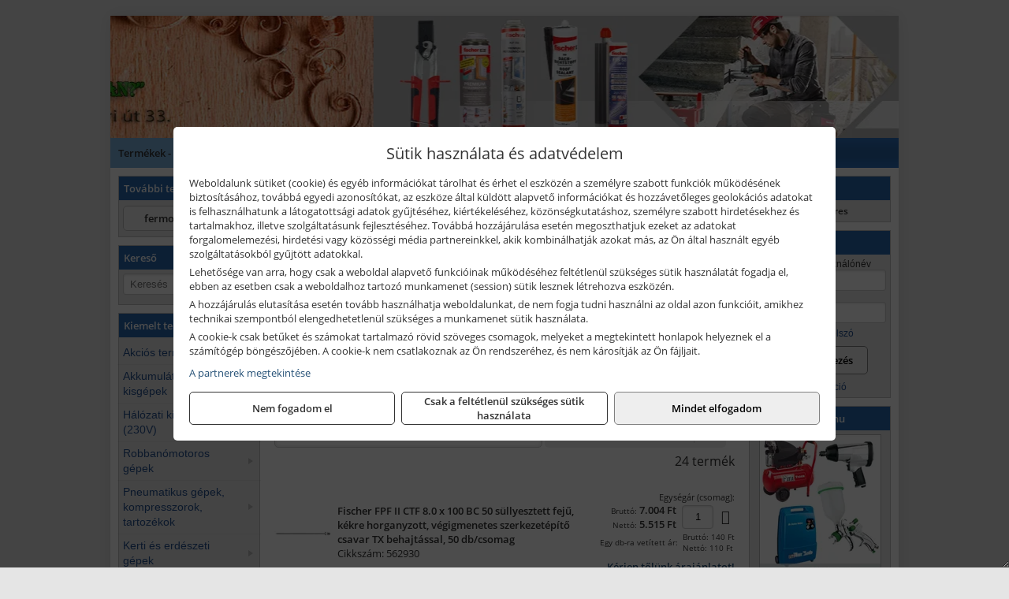

--- FILE ---
content_type: text/html; charset=UTF-8
request_url: https://fermo.hu/termekek/powerfull-ii-ctf-sullyesztett-feju-kekre-horganyzott-vegigmenetes-csavarok-tx-behajtassal-o-80-100-mm-c37625.html
body_size: 24981
content:
<!DOCTYPE html>
<html lang="hu">
<head><meta charset="utf-8">
<title>PowerFull II CTF süllyesztett fejű, kékre horganyzott végigmenetes csavarok, TX behajtással - Ø 8.0 - 10.0 mm | Fermo Bt.</title>
<meta name="description" content="Kis-, ill. nagykereskedelmi feladatot is ellátunk. A kereskedelmi tevékenységünkben a hangsúlyt a magas minőségre és a megbízható szolgáltatásra helyeztük." />
<meta name="robots" content="all" />
<link href="https://fermo.hu/termekek/powerfull-ii-ctf-sullyesztett-feju-kekre-horganyzott-vegigmenetes-csavarok-tx-behajtassal-o-80-100-mm-c37625.html" rel="canonical">
<meta name="application-name" content="Fermo Bt." />
<link rel="preload" href="https://fermo.hu/images/fejlec/header.webp" as="image">
<link rel="dns-prefetch" href="https://www.googletagmanager.com">
<link rel="dns-prefetch" href="https://connect.facebook.net">
<link rel="dns-prefetch" href="https://fonts.gstatic.com">
<link rel="dns-prefetch" href="https://wimg.b-cdn.net">
<link rel="icon" type="image/png" href="https://fermo.hu/images/favicon/favicon_16.png?v=1655730997" sizes="16x16" />
<link rel="apple-touch-icon-precomposed" sizes="57x57" href="https://fermo.hu/images/favicon/favicon_57.png?v=1655730997" />
<link rel="apple-touch-icon-precomposed" sizes="60x60" href="https://fermo.hu/images/favicon/favicon_60.png?v=1655730997" />
<link rel="apple-touch-icon-precomposed" sizes="72x72" href="https://fermo.hu/images/favicon/favicon_72.png?v=1655730997" />
<link rel="apple-touch-icon-precomposed" sizes="76x76" href="https://fermo.hu/images/favicon/favicon_76.png?v=1655730997" />
<link rel="apple-touch-icon-precomposed" sizes="114x114" href="https://fermo.hu/images/favicon/favicon_114.png?v=1655730997" />
<link rel="apple-touch-icon-precomposed" sizes="120x120" href="https://fermo.hu/images/favicon/favicon_120.png?v=1655730997" />
<link rel="apple-touch-icon-precomposed" sizes="144x144" href="https://fermo.hu/images/favicon/favicon_144.png?v=1655730997" />
<link rel="apple-touch-icon-precomposed" sizes="152x152" href="https://fermo.hu/images/favicon/favicon_152.png?v=1655730997" />
<link rel="icon" type="image/png" href="https://fermo.hu/images/favicon/favicon_196.png?v=1655730997" sizes="196x196" />
<meta name="msapplication-TileImage" content="https://fermo.hu/images/favicon/favicon_144.png?v=1655730997" />
<meta name="msapplication-square70x70logo" content="https://fermo.hu/images/favicon/favicon_70.png?v=1655730997" />
<meta name="msapplication-square150x150logo" content="https://fermo.hu/images/favicon/favicon_150.png?v=1655730997" />
<meta name="msapplication-square310x310logo" content="https://fermo.hu/images/favicon/favicon_310.png?v=1655730997" />
<meta name="format-detection" content="telephone=no">
<meta property="fb:pages" content="375753652469897" />
<meta property="og:title" content="PowerFull II CTF süllyesztett fejű, kékre horganyzott végigmenetes csavarok, TX behajtással - Ø 8.0 - 10.0 mm" />
<meta property="og:description" content="Kis-, ill. nagykereskedelmi feladatot is ellátunk. A kereskedelmi tevékenységünkben a hangsúlyt a magas minőségre és a megbízható szolgáltatásra helyeztük." />
<meta property="og:type" content="article" />
<meta property="og:image" content="https://wimg.b-cdn.net/cf6c050b309c903cf618c7a352ef587d/categories/fpf_II_ctf_csavarok_29903.png" />
<meta property="og:url" content="https://fermo.hu/termekek/powerfull-ii-ctf-sullyesztett-feju-kekre-horganyzott-vegigmenetes-csavarok-tx-behajtassal-o-80-100-mm-c37625.html" />
<meta property="og:locale" content="hu_HU" />
<link rel="search" type="application/opensearchdescription+xml" title="fermo.hu" href="https://fermo.hu/opensearch.xml" />
<link href="/css/style102_584353.css" rel="stylesheet" type="text/css">
<link href="/templates/w70101_uj/style.php?v=584353" rel="stylesheet" type="text/css">
<script>var init=[]</script>
<script src="https://fermo.hu/js/files/jquery.min.js?v=1666858510" defer></script>
<script src="https://fermo.hu/js/files/jquery-ui-core.min.js?v=1666851044" defer></script>
<script src="https://fermo.hu/js/files/jquery.ui.touch-punch.min.js?v=1660049938" defer></script>
<script src="https://fermo.hu/js/files/jquery.visible.min.js?v=1660049938" defer></script>
<script src="https://fermo.hu/js/files/slick.min.js?v=1666857304" defer></script>
<script src="https://fermo.hu/js/files/jquery.mask.min.js?v=1660049938" defer></script>
<script src="https://fermo.hu/js/files/lazysizes.min.js?v=1660049938" defer></script>
<script src="/js/script102_388131.js" data-url="https://fermo.hu" data-mode="1" defer></script>
<script async src='https://www.googletagmanager.com/gtag/js?id=G-Y1VMBZRX5J'></script>
<script>window.dataLayer = window.dataLayer || [];function gtag(){dataLayer.push(arguments);}gtag('js', new Date());
gtag('consent', 'default', { 'ad_storage': 'denied', 'ad_user_data': 'denied', 'ad_personalization': 'denied', 'analytics_storage': 'denied' });gtag('config', 'G-Y1VMBZRX5J', {"anonymize_ip":true});
</script>
<script>sessionStorage.setItem('s', 'N3V6N3N2NmJ6anB0aGlaTHloTHd2Zz09');</script>
<style>
#imageBannerDouble_21_l .slide:nth-child(1) {
               animation: xfade_21_l 10s 5s infinite;
            }#imageBannerDouble_21_l .slide:nth-child(2) {
               animation: xfade_21_l 10s 0s infinite;
            }#imageBannerDouble_21_r .slide:nth-child(1) {
               animation: xfade_21_r 10s 5s infinite;
            }#imageBannerDouble_21_r .slide:nth-child(2) {
               animation: xfade_21_r 10s 0s infinite;
            }
@keyframes xfade_21_l {
   0%{
      opacity: 1;
      visibility: visible;
   }
   41% {
      opacity: 1;
      visibility: visible;
   }
   50% {
      opacity: 0;
      visibility: hidden;
   }
   91% {
      opacity: 0;
      visibility: hidden;
   }
   100% {
      opacity: 1;
      visibility: visible;
   }
}
@keyframes xfade_21_r {
   0%{
      opacity: 1;
      visibility: visible;
   }
   41% {
      opacity: 1;
      visibility: visible;
   }
   50% {
      opacity: 0;
      visibility: hidden;
   }
   91% {
      opacity: 0;
      visibility: hidden;
   }
   100% {
      opacity: 1;
      visibility: visible;
   }
}
</style>

<style>
#imageBanner_22 .slide:nth-child(1) {
         	   animation: xfade_22 20s 15s infinite;
         	}#imageBanner_22 .slide:nth-child(2) {
         	   animation: xfade_22 20s 10s infinite;
         	}#imageBanner_22 .slide:nth-child(3) {
         	   animation: xfade_22 20s 5s infinite;
         	}#imageBanner_22 .slide:nth-child(4) {
         	   animation: xfade_22 20s 0s infinite;
         	}
@keyframes xfade_22 {
   0%{
      opacity: 1;
      visibility: visible;
   }
   20.5% {
      opacity: 1;
      visibility: visible;
   }
   25% {
      opacity: 0;
      visibility: hidden;
   }
   95.5% {
      opacity: 0;
      visibility: hidden;
   }
   100% {
      opacity: 1;
      visibility: visible;
   }
}
</style>

<style>
#imageBanner_24 .slide:nth-child(1) {
         	   animation: xfade_24 10s 5s infinite;
         	}#imageBanner_24 .slide:nth-child(2) {
         	   animation: xfade_24 10s 0s infinite;
         	}
@keyframes xfade_24 {
   0%{
      opacity: 1;
      visibility: visible;
   }
   41% {
      opacity: 1;
      visibility: visible;
   }
   50% {
      opacity: 0;
      visibility: hidden;
   }
   91% {
      opacity: 0;
      visibility: hidden;
   }
   100% {
      opacity: 1;
      visibility: visible;
   }
}
</style>

<style>
#imageBanner_26 .slide:nth-child(1) {
         	   animation: xfade_26 40s 30s infinite;
         	}#imageBanner_26 .slide:nth-child(2) {
         	   animation: xfade_26 40s 20s infinite;
         	}#imageBanner_26 .slide:nth-child(3) {
         	   animation: xfade_26 40s 10s infinite;
         	}#imageBanner_26 .slide:nth-child(4) {
         	   animation: xfade_26 40s 0s infinite;
         	}
@keyframes xfade_26 {
   0%{
      opacity: 1;
      visibility: visible;
   }
   22.75% {
      opacity: 1;
      visibility: visible;
   }
   25% {
      opacity: 0;
      visibility: hidden;
   }
   97.75% {
      opacity: 0;
      visibility: hidden;
   }
   100% {
      opacity: 1;
      visibility: visible;
   }
}
</style>

<style>
#imageBanner_27 .slide:nth-child(1) {
         	   animation: xfade_27 40s 30s infinite;
         	}#imageBanner_27 .slide:nth-child(2) {
         	   animation: xfade_27 40s 20s infinite;
         	}#imageBanner_27 .slide:nth-child(3) {
         	   animation: xfade_27 40s 10s infinite;
         	}#imageBanner_27 .slide:nth-child(4) {
         	   animation: xfade_27 40s 0s infinite;
         	}
@keyframes xfade_27 {
   0%{
      opacity: 1;
      visibility: visible;
   }
   22.75% {
      opacity: 1;
      visibility: visible;
   }
   25% {
      opacity: 0;
      visibility: hidden;
   }
   97.75% {
      opacity: 0;
      visibility: hidden;
   }
   100% {
      opacity: 1;
      visibility: visible;
   }
}
</style>

</head>
<body>
<div id="fb-root"></div>
							<script>(function(d, s, id) {
							  var js, fjs = d.getElementsByTagName(s)[0];
							  if (d.getElementById(id)) return;
							  js = d.createElement(s); js.id = id;
							  js.src = "https://connect.facebook.net/hu_HU/sdk.js#xfbml=1&version=v2.6";
							  fjs.parentNode.insertBefore(js, fjs);
							}(document, 'script', 'facebook-jssdk'));</script>
	<div style="text-align:center">
		<div class="tmpl-sheet">
						<div class="tmpl-header">
				<div class='tmpl-module'><div class='tmpl-moduleBody'><div id="imageSlider_18" class="imageSlider" style="max-height:155px">
            <div class="slide">
            <a href="https://fermo.hu/rolunk/kapcsolat.html" target="_self" >
                                    <img src="https://fermo.hu/images/fejlec/header.webp" alt="Kép slider" />
                            </a>
        </div>
                    <div class="slide">
            <a href="https://fermo.hu/termekek/kiemelt-fischer-rogzitestechnikai-termekek-c3754.html" target="_self" >
                                    <img data-lazy="https://fermo.hu/images/fejlec/fischer_fejlec_2.webp" alt="Kép slider" />
                            </a>
        </div>
                    <div class="slide">
            <a href="https://fermo.hu/kulcsmasolas.html" target="_self" >
                                    <img data-lazy="https://fermo.hu/images/fejlec/KU0527.webp" alt="Kép slider" />
                            </a>
        </div>
                    <div class="slide">
            <a href="https://fermo.hu/akkufelujitas.html" target="_self" >
                                    <img data-lazy="https://fermo.hu/images/fejlec/A0525.webp" alt="Kép slider" />
                            </a>
        </div>
                    <div class="slide">
            <a href="https://fermo.hu/feltetelek/szallitasi-feltetelek.html" target="_self" >
                                    <img data-lazy="https://fermo.hu/images/fejlec/KSZ0902.webp" alt="Kép slider" />
                            </a>
        </div>
            </div>

<style>
#imageSlider_18 {
    min-height: 155px;
}

@media screen and (max-width: 900px) {
    #imageSlider_18 {
        min-height: calc(100vw * 155 / 1000);
    }
}
</style>

<script>
    init.push("setTimeout(function() { $('#imageSlider_18').slick({speed: 900, lazyLoad: 'progressive', easing: 'fade-in-out', autoplay: true, autoplaySpeed: 5000, pauseOnFocus: false, pauseOnHover: false, prevArrow: '<span class=\"slick_prev\">‹</span>', nextArrow: '<span class=\"slick_next\">›</span>' })}, 200)")
</script>
</div></div>
			</div>
			
						<div>
				<div class='tmpl-module tmpl-mobilemenu'><div class='tmpl-moduleBody'><ul class="tmpl-menu-horizontal "><li class="tmpl-menuitem active"><a class="active" href="https://fermo.hu" target="_self">Termékek - Rendelés</a></li><li class="tmpl-menuitem "><a class="" href="https://fermo.hu/feltetelek/vasarlasi-feltetelek.html" target="_self">Vásárlás</a></li><li class="tmpl-menuitem "><a class="" href="https://fermo.hu/feltetelek/szallitasi-feltetelek.html" target="_self">Szállítás</a></li><li class="tmpl-menuitem "><a class="" href="https://fermo.hu/kulcsmasolas.html" target="_self">Kulcsmásolás</a></li><li class="tmpl-menuitem "><a class="" href="https://fermo.hu/akkufelujitas.html" target="_self">Akkufelújítás</a></li><li class="tmpl-menuitem "><a class="" href="https://fermo.hu/rolunk/kapcsolat.html" target="_self">Kapcsolat</a></li><li class="tmpl-menuitem "><a class="" href="https://fermo.hu/cegunkrol.html" target="_self">Cégünkről</a></li></ul></div></div>
			</div>
			
						<div class="tmpl-sidebar tmpl-sidebar-left">
				<div class='tmpl-module tmpl-module-block tmpl-mobilemenu'><div class='tmpl-moduleHeader'>További termékeink</div><div class='tmpl-moduleBody'>	<a class="externalLink" href="http://fermoszerszam.hu" target="_blank" rel="noopener">fermoszerszam.hu</a>
</div></div><div class='tmpl-module tmpl-module-block'><div class='tmpl-moduleHeader'>Kereső</div><div class='tmpl-moduleBody'>	<div class="pure-form pure-form-stacked">
	    <input class="searchFieldEs" type="text" placeholder="Keresés" autocomplete="off" aria-label="Keresés" value="">
	</div>
</div></div><div class='tmpl-module tmpl-module-block tmpl-mobilemenu'><div class='tmpl-moduleHeader'>Kiemelt termékcsoportok</div><div class='tmpl-moduleBody'>
<ul id="185236" class="sm sm-vertical sm-simple">
	<li><a href="https://fermo.hu/termekek/akcios-termekek-cd0.html">Akciós termékek</a></li><li><a href="#">Akkumulátoros kisgépek</a><ul><li><a href="https://fermo.hu/termekek/akkumul%C3%A1toros+csavarbehajt%C3%B3%2Cakkumul%C3%A1toros+f%C3%BAr%C3%B3-csavaroz%C3%B3%2Cakkumul%C3%A1toros+sarokf%C3%BAr%C3%B3-csavaroz%C3%B3?title=Akkumul%C3%A1toros+csavarbehajt%C3%B3k%2C+f%C3%BAr%C3%B3-csavaroz%C3%B3k&addTags&groupId=6">Akkumulátoros csavarbehajtók, fúró-csavarozók</a></li><li><a href="https://fermo.hu/termekek/akkumul%C3%A1toros+%C3%BCtvef%C3%BAr%C3%B3-csavaroz%C3%B3?title=Akkumul%C3%A1toros+%C3%BCtvef%C3%BAr%C3%B3-csavaroz%C3%B3k&addTags&groupId=196">Akkumulátoros ütvefúró-csavarozók</a></li><li><a href="https://fermo.hu/termekek/akkumul%C3%A1toros+%C3%BCtvecsavaroz%C3%B3?title=Akkumul%C3%A1toros+%C3%BCtvecsavaroz%C3%B3k&addTags&groupId=197">Akkumulátoros ütvecsavarozók</a></li><li><a href="https://fermo.hu/termekek/akkumul%C3%A1toros+f%C3%BAr%C3%B3kalap%C3%A1cs%2Cakkumul%C3%A1toros+%C3%BCtvef%C3%BAr%C3%B3?title=Akkumul%C3%A1toros+f%C3%BAr%C3%B3kalap%C3%A1csok%2C+%C3%BCtvef%C3%BAr%C3%B3k+SDS+befog%C3%A1ssal&addTags&groupId=191">Akkumulátoros fúrókalapácsok, ütvefúrók SDS befogással</a></li><li><a href="https://fermo.hu/termekek/akkumul%C3%A1toros+sarokcsiszol%C3%B3?title=Akkumul%C3%A1toros+sarokcsiszol%C3%B3k&addTags&groupId=7">Akkumulátoros sarokcsiszolók</a></li><li><a href="https://fermo.hu/termekek/akkumul%C3%A1toros+szablyaf%C5%B1r%C3%A9sz?title=Akkumul%C3%A1toros+szablyaf%C5%B1r%C3%A9szek&addTags&groupId=8">Akkumulátoros szablyafűrészek</a></li><li><a href="https://fermo.hu/termekek/akkus+szalagf%C5%B1r%C3%A9sz?title=Akkumul%C3%A1toros+szalagf%C5%B1r%C3%A9szek&addTags&groupId=94">Akkumulátoros szalagfűrészek</a></li><li><a href="https://fermo.hu/termekek/akkumul%C3%A1toros+k%C3%B6rf%C5%B1r%C3%A9sz?title=Akkumul%C3%A1toros+k%C3%B6rf%C5%B1r%C3%A9szek&addTags&groupId=95">Akkumulátoros körfűrészek</a></li><li><a href="https://fermo.hu/termekek/akkumul%C3%A1toros+dekop%C3%ADrf%C5%B1r%C3%A9sz?title=Akkumul%C3%A1toros+dekop%C3%ADrf%C5%B1r%C3%A9szek&addTags&groupId=193">Akkumulátoros dekopírfűrészek</a></li><li><a href="https://fermo.hu/termekek/akkumul%C3%A1toros+gyalug%C3%A9p?title=Akkumul%C3%A1toros+gyalug%C3%A9pek&addTags&groupId=192">Akkumulátoros gyalugépek</a></li></ul></li><li><a href="#">Hálózati kisgépek (230V)</a><ul><li><a href="https://fermo.hu/termekek/h%C3%A1l%C3%B3zati+sarokcsiszol%C3%B3?title=H%C3%A1l%C3%B3zati+sarokcsiszol%C3%B3k&addTags&groupId=3">Hálózati sarokcsiszolók</a></li><li><a href="#">Hálózati fúrógépek, ütvefúrók</a><ul><li><a href="https://fermo.hu/termekek/h%C3%A1l%C3%B3zati+f%C3%BAr%C3%B3g%C3%A9p?title=H%C3%A1l%C3%B3zati+f%C3%BAr%C3%B3g%C3%A9pek&addTags&groupId=114">Hálózati fúrógépek</a></li><li><a href="https://fermo.hu/termekek/h%C3%A1l%C3%B3zati+%C3%BCtvef%C3%BAr%C3%B3?title=H%C3%A1l%C3%B3zati+%C3%BCtvef%C3%BAr%C3%B3k&addTags&groupId=115">Hálózati ütvefúrók</a></li></ul></li><li><a href="https://fermo.hu/termekek/h%C3%A1l%C3%B3zati+f%C3%BAr%C3%B3kalap%C3%A1cs%2Ch%C3%A1l%C3%B3zati+f%C3%BAr%C3%B3-v%C3%A9s%C5%91kalap%C3%A1cs%2Ch%C3%A1l%C3%B3zati+v%C3%A9s%C5%91g%C3%A9p%2Ch%C3%A1l%C3%B3zati+v%C3%A9s%C5%91kalap%C3%A1cs?title=H%C3%A1l%C3%B3zati+f%C3%BAr%C3%B3kalap%C3%A1csok%2C+f%C3%BAr%C3%B3-v%C3%A9s%C5%91kalap%C3%A1csok%2C+v%C3%A9s%C5%91g%C3%A9pek&addTags&groupId=116">Hálózati fúrókalapácsok, fúró-vésőkalapácsok, vésőgépek</a></li><li><a href="https://fermo.hu/termekek/h%C3%A1l%C3%B3zati+egyenescsiszol%C3%B3?title=H%C3%A1l%C3%B3zati+egyenescsiszol%C3%B3k&addTags&groupId=117">Hálózati egyenescsiszolók</a></li><li><a href="https://fermo.hu/termekek/h%C3%A1l%C3%B3zati+gyalug%C3%A9p?title=H%C3%A1l%C3%B3zati+gyalug%C3%A9pek&addTags&groupId=118">Hálózati gyalugépek</a></li><li><a href="https://fermo.hu/termekek/h%C3%A1l%C3%B3zati+fels%C5%91mar%C3%B3?title=H%C3%A1l%C3%B3zati+fels%C5%91mar%C3%B3k&addTags&groupId=177">Hálózati felsőmarók</a></li><li><a href="https://fermo.hu/termekek/h%C3%A1l%C3%B3zati+%C3%A9lmar%C3%B3?title=H%C3%A1l%C3%B3zati+%C3%A9lmar%C3%B3k&addTags&groupId=181">Hálózati élmarók</a></li><li><a href="https://fermo.hu/termekek/h%C3%A1l%C3%B3zati+f%C3%A9mk%C3%B6rf%C5%B1r%C3%A9sz?title=H%C3%A1l%C3%B3zati+f%C3%A9mv%C3%A1g%C3%B3+k%C3%B6rf%C5%B1r%C3%A9szek&addTags&groupId=180">Hálózati fémvágó körfűrészek</a></li><li><a href="https://fermo.hu/termekek/h%C3%A1l%C3%B3zati+k%C3%B6rf%C5%B1r%C3%A9sz?title=H%C3%A1l%C3%B3zati+k%C3%B6rf%C5%B1r%C3%A9szek&addTags&groupId=179">Hálózati körfűrészek</a></li><li><a href="https://fermo.hu/termekek/h%C3%A1l%C3%B3zati+szablyaf%C5%B1r%C3%A9sz?title=Orf%C5%B1r%C3%A9szek%2C+szablyaf%C5%B1r%C3%A9szek&addTags&groupId=209">Orfűrészek, szablyafűrészek</a></li><li><a href="https://fermo.hu/termekek/h%C3%A1l%C3%B3zati+dekop%C3%ADrf%C5%B1r%C3%A9sz?title=H%C3%A1l%C3%B3zati+sz%C3%BAr%C3%B3f%C5%B1r%C3%A9szek%2C+dekop%C3%ADrf%C5%B1r%C3%A9szek&addTags&groupId=210">Hálózati szúrófűrészek, dekopírfűrészek</a></li><li><a href="https://fermo.hu/termekek/h%C3%A1l%C3%B3zati+k%C3%A9zi+szalagcsiszol%C3%B3?title=H%C3%A1l%C3%B3zati+szalagcsiszol%C3%B3k&addTags&groupId=208">Hálózati szalagcsiszolók</a></li><li><a href="https://fermo.hu/termekek/h%C3%A1l%C3%B3zati+excentercsiszol%C3%B3?title=H%C3%A1l%C3%B3zati+excentercsiszol%C3%B3k&addTags&groupId=211">Hálózati excentercsiszolók</a></li><li><a href="https://fermo.hu/termekek/h%C3%A1l%C3%B3zati+rezg%C5%91csiszol%C3%B3?title=H%C3%A1l%C3%B3zati+rezg%C5%91csiszol%C3%B3k&addTags&groupId=212">Hálózati rezgőcsiszolók</a></li><li><a href="https://fermo.hu/termekek/h%C3%A1l%C3%B3zati+deltacsiszol%C3%B3?title=H%C3%A1l%C3%B3zati+deltacsiszol%C3%B3k&addTags&groupId=213">Hálózati deltacsiszolók</a></li></ul></li><li><a href="#">Robbanómotoros gépek</a><ul><li><a href="https://fermo.hu/termekek/%C3%A1ramfejleszt%C5%91?title=%C3%81ramfejleszt%C5%91k&addTags&groupId=48">Áramfejlesztők</a></li><li><a href="https://fermo.hu/termekek/benzinmotoros+f%C5%B1ny%C3%ADr%C3%B3?title=Benzinmotoros+f%C5%B1ny%C3%ADr%C3%B3k&addTags&groupId=49">Benzinmotoros fűnyírók</a></li><li><a href="https://fermo.hu/termekek/benzinmotoros+l%C3%A1ncf%C5%B1r%C3%A9sz?title=Benzinmotoros+l%C3%A1ncf%C5%B1r%C3%A9szek&addTags&groupId=50">Benzinmotoros láncfűrészek</a></li><li><a href="https://fermo.hu/termekek/benzinmotoros+f%C5%B1kasza?title=Benzinmotoros+f%C5%B1kasz%C3%A1k&addTags&groupId=51">Benzinmotoros fűkaszák</a></li><li><a href="https://fermo.hu/termekek/benzinmotoros+kap%C3%A1l%C3%B3g%C3%A9p?title=Kap%C3%A1l%C3%B3g%C3%A9pek&addTags&groupId=173">Kapálógépek</a></li><li><a href="https://fermo.hu/termekek/benzinmotoros+f%C3%B6ldf%C3%BAr%C3%B3%2Cbenzinmotoros+talajf%C3%BAr%C3%B3?title=Benzinmotoros+f%C3%B6ldf%C3%BAr%C3%B3k%2C+talajf%C3%BAr%C3%B3k&addTags&groupId=174">Benzinmotoros földfúrók, talajfúrók</a></li><li><a href="https://fermo.hu/termekek/lapvibr%C3%A1tor?title=Benzinmotoros+lapvibr%C3%A1torok&addTags&groupId=194">Benzinmotoros lapvibrátorok</a></li><li><a href="https://fermo.hu/termekek/aljzatv%C3%A1g%C3%B3?title=Benzinmotoros+aljzatv%C3%A1g%C3%B3k%2C+aszfaltv%C3%A1g%C3%B3k&addTags&groupId=214">Benzinmotoros aljzatvágók, aszfaltvágók</a></li><li><a href="https://fermo.hu/termekek/robban%C3%B3motoros+szivatty%C3%BA%2Cbenzinmotoros+szivatty%C3%BA?title=Robban%C3%B3motoros+szivatty%C3%BAk&addTags&groupId=216">Robbanómotoros szivattyúk</a></li><li><a href="https://fermo.hu/termekek/benzinmotoros+permetez%C5%91?title=Robban%C3%B3motoros+permetez%C5%91k&addTags&groupId=217">Robbanómotoros permetezők</a></li></ul></li><li><a href="#">Pneumatikus gépek, kompresszorok, tartozékok</a><ul><li><a href="https://fermo.hu/termekek/pneumatikus+sarokcsiszol%C3%B3?title=Pneumatikus+sarokcsiszol%C3%B3k&addTags&groupId=18">Pneumatikus sarokcsiszolók</a></li><li><a href="https://fermo.hu/termekek/pneumatikus+egyenescsiszol%C3%B3?title=Pneumatikus+egyenescsiszol%C3%B3k&addTags&groupId=56">Pneumatikus egyenescsiszolók</a></li><li><a href="https://fermo.hu/termekek/pneumatikus+csavarbehajt%C3%B3?title=Pneumatikus+csavarbehajt%C3%B3k&addTags&groupId=20">Pneumatikus csavarbehajtók</a></li><li><a href="https://fermo.hu/termekek/pneumatikus+f%C3%BAr%C3%B3g%C3%A9p?title=Pneumatikus+f%C3%BAr%C3%B3g%C3%A9pek&addTags&groupId=17">Pneumatikus fúrógépek</a></li><li><a href="https://fermo.hu/termekek/l%C3%A9gkulcs%2Cracsnis+l%C3%A9gkulcs?title=L%C3%A9gkulcsok&addTags&groupId=58">Légkulcsok</a></li><li><a href="https://fermo.hu/termekek/pneumatikus+excentercsiszol%C3%B3?title=Pneumatikus+excentercsiszol%C3%B3k&addTags&groupId=59">Pneumatikus excentercsiszolók</a></li><li><a href="https://fermo.hu/termekek/pneumatikus+rezg%C5%91csiszol%C3%B3?title=Pneumatikus+rezg%C5%91csiszol%C3%B3k&addTags&groupId=60">Pneumatikus rezgőcsiszolók</a></li><li><a href="#">Pneumatikus tűzőgépek, szegezők</a><ul><li><a href="https://fermo.hu/termekek/pneumatikus+t%C5%B1z%C5%91g%C3%A9p?title=Pneumatikus+t%C5%B1z%C5%91g%C3%A9pek&addTags&groupId=80">Pneumatikus tűzőgépek</a></li><li><a href="https://fermo.hu/termekek/pneumatikus+szegez%C5%91?title=Pneumatikus+szegez%C5%91k&addTags&groupId=81">Pneumatikus szegezők</a></li><li><a href="https://fermo.hu/termekek/pneumatikus+szegez%C5%91+%C3%A9s+t%C5%B1z%C5%91g%C3%A9p?title=Pneumatikus+kombin%C3%A1lt+szegez%C5%91k+%C3%A9s+t%C5%B1z%C5%91g%C3%A9pek&addTags&groupId=82">Pneumatikus kombinált szegezők és tűzőgépek</a></li></ul></li><li><a href="https://fermo.hu/termekek/pneumatikus+popszegecsh%C3%BAz%C3%B3?title=Pneumatikus+popszegecsh%C3%BAz%C3%B3k&addTags&groupId=67">Pneumatikus popszegecshúzók</a></li><li><a href="https://fermo.hu/termekek/pneumatikus+fest%C3%A9ksz%C3%B3r%C3%B3+pisztoly?title=Pneumatikus+fest%C3%A9ksz%C3%B3r%C3%B3+pisztolyok&addTags&groupId=68">Pneumatikus festékszóró pisztolyok</a></li><li><a href="https://fermo.hu/termekek/pneumatikus+kartuskinyom%C3%B3+pisztoly?title=Pneumatikus+kartuskinyom%C3%B3k&addTags&groupId=69">Pneumatikus kartuskinyomók</a></li><li><a href="#">Pneumatikus vésőgépek, légkalapácsok</a><ul><li><a href="https://fermo.hu/termekek/pneumatikus+v%C3%A9s%C5%91g%C3%A9p?title=Pneumatikus+v%C3%A9s%C5%91g%C3%A9pek&addTags&groupId=77">Pneumatikus vésőgépek</a></li></ul></li><li><a href="https://fermo.hu/termekek/gumiabroncs+f%C3%BAvat%C3%B3+pisztoly?title=Gumiabroncs+f%C3%BAvat%C3%B3+pisztolyok&addTags&groupId=66">Gumiabroncs fúvató pisztolyok</a></li><li><a href="https://fermo.hu/termekek/lef%C3%BAvat%C3%B3+pisztoly%2Chossz%C3%BA+lef%C3%BAvat%C3%B3+pisztoly?title=Lef%C3%BAvat%C3%B3+pisztolyok&addTags&groupId=65">Lefúvató pisztolyok</a></li><li><a href="https://fermo.hu/termekek/kompresszor?title=Kompresszorok&addTags&groupId=19">Kompresszorok</a></li></ul></li><li><a href="#">Kerti és erdészeti gépek</a><ul><li><a href="https://fermo.hu/termekek/s%C3%B6v%C3%A9nyv%C3%A1g%C3%B3?title=S%C3%B6v%C3%A9nyv%C3%A1g%C3%B3k&addTags&groupId=11">Sövényvágók</a></li><li><a href="https://fermo.hu/termekek/f%C3%B6ldf%C3%BAr%C3%B3%2Ctalajf%C3%BAr%C3%B3?title=F%C3%B6ldf%C3%BAr%C3%B3k%2C+talajf%C3%BAr%C3%B3k&addTags&groupId=175">Földfúrók, talajfúrók</a></li><li><a href="https://fermo.hu/termekek/f%C5%B1ny%C3%ADr%C3%B3?title=F%C5%B1ny%C3%ADr%C3%B3k&addTags&groupId=10">Fűnyírók</a></li><li><a href="https://fermo.hu/termekek/gyepszell%C5%91ztet%C5%91?title=Gyepszell%C5%91ztet%C5%91k&addTags&groupId=220">Gyepszellőztetők</a></li><li><a href="https://fermo.hu/termekek/f%C5%B1kasza%2Cf%C5%B1szeg%C3%A9lyny%C3%ADr%C3%B3?title=F%C5%B1kasz%C3%A1k%2C+f%C5%B1szeg%C3%A9lyny%C3%ADr%C3%B3k&addTags&groupId=206">Fűkaszák, fűszegélynyírók</a></li><li><a href="https://fermo.hu/termekek/kap%C3%A1l%C3%B3g%C3%A9p?title=Kap%C3%A1l%C3%B3g%C3%A9pek&addTags&groupId=176">Kapálógépek</a></li><li><a href="https://fermo.hu/termekek/l%C3%A1ncf%C5%B1r%C3%A9sz?title=L%C3%A1ncf%C5%B1r%C3%A9szek&addTags&groupId=199">Láncfűrészek</a></li><li><a href="https://fermo.hu/termekek/benzinmotoros+permetez%C5%91%2Cakkumul%C3%A1toros+permetez%C5%91%2Cakkumul%C3%A1toros+k%C3%B6dpermetez%C5%91?title=Permetez%C5%91k&addTags&groupId=219">Permetezők</a></li><li><a href="https://fermo.hu/termekek/%C3%A1gapr%C3%ADt%C3%B3?title=Apr%C3%ADt%C3%B3g%C3%A9pek%2C+%C3%A1gapr%C3%ADt%C3%B3k&addTags&groupId=221">Aprítógépek, ágaprítók</a></li><li><a href="https://fermo.hu/termekek/lombf%C3%BAv%C3%B3%2Clombsz%C3%ADv%C3%B3?title=Lombf%C3%BAv%C3%B3k%2C+lombsz%C3%ADv%C3%B3k&addTags&groupId=241">Lombfúvók, lombszívók</a></li></ul></li><li><a href="#">Építőipari gépek, berendezések</a><ul><li><a href="https://fermo.hu/termekek/lapvibr%C3%A1tor?title=Lapvibr%C3%A1torok&addTags&groupId=14">Lapvibrátorok</a></li><li><a href="https://fermo.hu/termekek/d%C3%B6ng%C3%B6l%C5%91g%C3%A9p?title=D%C3%B6ng%C3%B6l%C5%91g%C3%A9pek&addTags&groupId=15">Döngölőgépek</a></li><li><a href="https://fermo.hu/termekek/betonsim%C3%ADt%C3%B3%2Cvibrogerenda?title=Rotoros+betonsim%C3%ADt%C3%B3k%2C+vibrogerend%C3%A1k&addTags&groupId=97">Rotoros betonsimítók, vibrogerendák</a></li><li><a href="https://fermo.hu/termekek/betonvibr%C3%A1tor?title=Betonvibr%C3%A1torok&addTags&groupId=98">Betonvibrátorok</a></li><li><a href="https://fermo.hu/termekek/f%C3%BAr%C3%B3kalap%C3%A1cs%2Cf%C3%BAr%C3%B3-v%C3%A9s%C5%91kalap%C3%A1cs?title=F%C3%BAr%C3%B3kalap%C3%A1csok%2C+kombikalap%C3%A1csok&addTags&groupId=243">Fúrókalapácsok, kombikalapácsok</a></li><li><a href="https://fermo.hu/termekek/v%C3%A9s%C5%91g%C3%A9p%2Cv%C3%A9s%C5%91kalap%C3%A1cs?title=V%C3%A9s%C5%91g%C3%A9pek&addTags&groupId=99">Vésőgépek</a></li><li><a href="https://fermo.hu/termekek/bont%C3%B3kalap%C3%A1cs?title=Bont%C3%B3kalap%C3%A1csok&addTags&groupId=100">Bontókalapácsok</a></li><li><a href="https://fermo.hu/termekek/aljzatv%C3%A1g%C3%B3?title=Aljzatv%C3%A1g%C3%B3k%2C+aszfaltv%C3%A1g%C3%B3k&addTags&groupId=215">Aljzatvágók, aszfaltvágók</a></li><li><a href="https://fermo.hu/termekek/k%C5%91roppant%C3%B3?title=K%C5%91roppant%C3%B3k&addTags&groupId=101">Kőroppantók</a></li><li><a href="https://fermo.hu/termekek/betonkever%C5%91?title=Betonkever%C5%91k&addTags&groupId=13">Betonkeverők</a></li><li><a href="https://fermo.hu/termekek/vibrohenger?title=Vibrohengerek&addTags&groupId=102">Vibrohengerek</a></li><li><a href="https://fermo.hu/termekek/mechanikus+csempev%C3%A1g%C3%B3%2Ccsempev%C3%A1g%C3%B3?title=Mechanikus+csempev%C3%A1g%C3%B3k&addTags&groupId=204">Mechanikus csempevágók</a></li><li><a href="https://fermo.hu/termekek/csempev%C3%A1g%C3%B3+g%C3%A9p?title=Csempev%C3%A1g%C3%B3+g%C3%A9pek&addTags&groupId=205">Csempevágó gépek</a></li><li><a href="https://fermo.hu/termekek/%C3%A1llv%C3%A1ny%2Cszintez%C5%91m%C5%B1szer+%C3%A1llv%C3%A1ny%2Cg%C3%A9rv%C3%A1g%C3%B3+%C3%A1llv%C3%A1ny%2Cl%C3%A9tra%C3%A1llv%C3%A1ny%2Cl%C3%A1mpa+%C3%A1llv%C3%A1ny%2Cgurul%C3%B3%C3%A1llv%C3%A1ny%2Calum%C3%ADnium+%C3%A1llv%C3%A1ny?title=Munka%C3%A1llv%C3%A1nyok&addTags&groupId=52">Állványok, munkaállványok</a></li><li><a href="https://fermo.hu/termekek/f%C3%A9nytorony%2C%C3%A1llv%C3%A1nyos+l%C3%A1mpa%2Ct%C3%A9rmegvil%C3%A1g%C3%ADt%C3%B3+l%C3%A1mpa?title=F%C3%A9nytornyok%2C+t%C3%A9rmegvil%C3%A1g%C3%ADt%C3%B3k&addTags&groupId=227">Fénytornyok, térmegvilágítók</a></li></ul></li><li><a href="#">Asztali és telepített gépek</a><ul><li><a href="https://fermo.hu/termekek/asztali+k%C3%B6rf%C5%B1r%C3%A9sz?title=Asztali+k%C3%B6rf%C5%B1r%C3%A9szg%C3%A9pek&addTags&groupId=103">Asztali körfűrészgépek</a></li><li><a href="https://fermo.hu/termekek/asztali+gyalu%2Cvastagol%C3%B3+gyalug%C3%A9p%2Casztali+gyalug%C3%A9p?title=Asztali+gyalug%C3%A9pek&addTags&groupId=104">Asztali gyalugépek</a></li><li><a href="https://fermo.hu/termekek/asztali+lombf%C5%B1r%C3%A9sz?title=Asztali+lombf%C5%B1r%C3%A9szek&addTags&groupId=105">Asztali lombfűrészek</a></li><li><a href="#">Szalagfűrészek</a><ul><li><a href="https://fermo.hu/termekek/asztali+f%C3%A9mipari+szalagf%C5%B1r%C3%A9sz?title=F%C3%A9mipari+szalagf%C5%B1r%C3%A9szek&addTags&groupId=107">Fémipari szalagfűrészek</a></li><li><a href="https://fermo.hu/termekek/faipari+szalagf%C5%B1r%C3%A9sz?title=Faipari+szalagf%C5%B1r%C3%A9szek&addTags&groupId=108">Faipari szalagfűrészek</a></li></ul></li><li><a href="#">Esztergagépek</a><ul><li><a href="https://fermo.hu/termekek/f%C3%A9meszterga?title=F%C3%A9meszterg%C3%A1k&addTags&groupId=110">Fémesztergák</a></li><li><a href="https://fermo.hu/termekek/faeszterga%2Cfaeszterga+m%C3%A1sol%C3%B3egys%C3%A9ggel?title=Faeszterg%C3%A1k&addTags&groupId=111">Faesztergák</a></li></ul></li><li><a href="https://fermo.hu/termekek/lemezhajl%C3%ADt%C3%B3+g%C3%A9p%2Clemezhenger%C3%ADt%C5%91+g%C3%A9p%2Ck%C3%B6rhajl%C3%ADt%C3%B3g%C3%A9p%2Clemezmegmunk%C3%A1l%C3%B3+g%C3%A9p?title=Lemezhajl%C3%ADt%C3%B3+%C3%A9s+lemezmegmunk%C3%A1l%C3%B3++g%C3%A9pek&addTags&groupId=200">Lemezhajlító és lemezmegmunkáló  gépek</a></li><li><a href="https://fermo.hu/termekek/kett%C5%91s+k%C3%B6sz%C3%B6r%C5%B1?title=Kett%C5%91s+k%C3%B6sz%C3%B6r%C5%B1k&addTags&groupId=201">Kettős köszörűk</a></li><li><a href="https://fermo.hu/termekek/kombin%C3%A1lt+csiszol%C3%B3g%C3%A9p%2Ckombi+k%C3%B6sz%C3%B6r%C5%B1%2Cnedves+%C3%A9s+sz%C3%A1raz+k%C3%B6sz%C3%B6r%C5%B1?title=Kombin%C3%A1lt+csiszol%C3%B3g%C3%A9pek%2C+kombi+k%C3%B6sz%C3%B6r%C5%B1k&addTags&groupId=202">Kombinált csiszológépek, kombi köszörűk</a></li><li><a href="https://fermo.hu/termekek/asztali+f%C3%A9mk%C3%B6rf%C5%B1r%C3%A9szek?title=Asztali+f%C3%A9mk%C3%B6rf%C5%B1r%C3%A9szek&addTags&groupId=203">Asztali fémkörfűrészek</a></li><li><a href="https://fermo.hu/termekek/g%C3%A9rv%C3%A1g%C3%B3?title=G%C3%A9rv%C3%A1g%C3%B3+g%C3%A9pek&addTags&groupId=232">Gérvágó gépek</a></li></ul></li><li><a href="#">Műszerek, digitális mérőeszközök</a><ul><li><a href="https://fermo.hu/termekek/l%C3%A9zeres+t%C3%A1vols%C3%A1gm%C3%A9r%C5%91?title=L%C3%A9zeres+t%C3%A1vols%C3%A1gm%C3%A9r%C5%91k&addTags&groupId=120">Lézeres távolságmérők</a></li><li><a href="https://fermo.hu/termekek/l%C3%A9zeres+h%C5%91m%C3%A9r%C5%91%2Cinfra+h%C5%91m%C3%A9r%C5%91%2Cdigit%C3%A1lis+h%C5%91m%C3%A9r%C5%91%2Ch%C5%91m%C3%A9r%C5%91-szonda?title=H%C5%91m%C3%A9r%C5%91k&addTags&groupId=121">Hőmérők</a></li><li><a href="https://fermo.hu/termekek/multim%C3%A9ter%2Cdigit%C3%A1lis+multim%C3%A9ter?title=Multim%C3%A9terek&addTags&groupId=122">Multiméterek</a></li><li><a href="https://fermo.hu/termekek/akkumul%C3%A1tor+teszter?title=Akkumul%C3%A1tor+teszterek&addTags&groupId=123">Akkumulátor teszterek</a></li><li><a href="https://fermo.hu/termekek/digit%C3%A1lis+v%C3%ADzm%C3%A9rt%C3%A9k%2Cdigit%C3%A1lis+sz%C3%B6gm%C3%A9r%C5%91?title=Digit%C3%A1lis+v%C3%ADzm%C3%A9rt%C3%A9kek%2C+sz%C3%B6gm%C3%A9r%C5%91k&addTags&groupId=147">Digitális vízmértékek, szögmérők</a></li><li><a href="https://fermo.hu/termekek/digit%C3%A1lis+mikrom%C3%A9ter?title=Digit%C3%A1lis+mikrom%C3%A9terek&addTags&groupId=164">Digitális mikrométerek</a></li><li><a href="https://fermo.hu/termekek/digit%C3%A1lis+tol%C3%B3m%C3%A9r%C5%91%2C%C3%B3r%C3%A1s+tol%C3%B3m%C3%A9r%C5%91%2Cdigit%C3%A1lis+m%C3%A9lys%C3%A9gm%C3%A9r%C5%91%2Cm%C3%A9r%C5%91%C3%B3r%C3%A1s+m%C3%A9lys%C3%A9gm%C3%A9r%C5%91?title=Digit%C3%A1lis+%C3%A9s+%C3%B3r%C3%A1s+tol%C3%B3m%C3%A9r%C5%91k%2C+m%C3%A9lys%C3%A9gm%C3%A9r%C5%91k&addTags&groupId=231">Digitális és órás tolómérők, mélységmérők</a></li><li><a href="https://fermo.hu/termekek/optikai+szintez%C5%91?title=Optikai+szintez%C5%91k&addTags&groupId=233">Optikai szintezők</a></li><li><a href="https://fermo.hu/termekek/l%C3%A9zeres+szintez%C5%91%2Cvonall%C3%A9zer%2Cforg%C3%B3l%C3%A9zer?title=L%C3%A9zeres+szintez%C5%91k&addTags&groupId=119">Lézeres szintezők</a></li><li><a href="https://fermo.hu/termekek/falszkenner?title=Falszkennerek&addTags&groupId=228">Falszkennerek</a></li></ul></li><li><a href="#">Mechanikus mérőeszközök</a><ul><li><a href="https://fermo.hu/termekek/m%C3%A9r%C5%91szalag?title=M%C3%A9r%C5%91szalagok&addTags&groupId=163">Mérőszalagok</a></li><li><a href="https://fermo.hu/termekek/tol%C3%B3m%C3%A9r%C5%91?title=Tol%C3%B3m%C3%A9r%C5%91k&addTags&groupId=159">Tolómérők</a></li><li><a href="https://fermo.hu/termekek/mikrom%C3%A9ter?title=Mikrom%C3%A9terek&addTags&groupId=160">Mikrométerek</a></li><li><a href="https://fermo.hu/termekek/m%C3%A9lys%C3%A9gm%C3%A9r%C5%91?title=M%C3%A9lys%C3%A9gm%C3%A9r%C5%91k&addTags&groupId=161">Mélységmérők</a></li><li><a href="https://fermo.hu/termekek/magass%C3%A1gm%C3%A9r%C5%91?title=Magass%C3%A1gm%C3%A9r%C5%91k&addTags&groupId=162">Magasságmérők</a></li><li><a href="https://fermo.hu/termekek/m%C3%A9r%C5%91ker%C3%A9k?title=M%C3%A9r%C5%91kerekek&addTags&groupId=229">Mérőkerekek</a></li><li><a href="https://fermo.hu/termekek/vonalz%C3%B3%2Csz%C3%B6gm%C3%A1sol%C3%B3%2Cder%C3%A9ksz%C3%B6g?title=Vonalz%C3%B3k%2C+der%C3%A9ksz%C3%B6gek%2C+sz%C3%B6gm%C3%A1sol%C3%B3k&addTags&groupId=230">Vonalzók, derékszögek, szögmásolók</a></li><li><a href="https://fermo.hu/kereses?keyword=nagy%C3%ADt%C3%B3&searchBox&title=Nagy%C3%ADt%C3%B3k&addTags&groupId=234">Nagyítók</a></li><li><a href="https://fermo.hu/kereses?keyword=k%C3%B6rz%C5%91&searchBox&title=K%C3%B6rz%C5%91k&addTags&groupId=235">Körzők</a></li></ul></li><li><a href="#">Iroda, munkahely, műhelyberendezés</a><ul><li><a href="https://fermo.hu/termekek/munkaasztal%2Csatupad?title=Munkaasztalok%2C+satupadok&addTags&groupId=143">Munkaasztalok, satupadok</a></li><li><a href="https://fermo.hu/termekek/szerel%C5%91kocsi%2Cszersz%C3%A1mos+kocsi%2Cmoln%C3%A1rkocsi%2Cplat%C3%B3s+k%C3%A9zikocsi%2Cszersz%C3%A1mos+szekr%C3%A9ny%2Cfelszerelt+szersz%C3%A1mos+szekr%C3%A9ny?title=Szerel%C5%91kocsik%2C+szersz%C3%A1mos+szekr%C3%A9nyek%2C+moln%C3%A1rkocsik%2C+k%C3%A9zikocsik&addTags&groupId=144">Szerelőkocsik, szerszámos szekrények, molnárkocsik, kézikocsik</a></li><li><a href="https://fermo.hu/termekek/fell%C3%A9p%C5%91%2Cgur%C3%ADthat%C3%B3+fell%C3%A9p%C5%91%2Cgur%C3%ADthat%C3%B3+dobog%C3%B3?title=Fell%C3%A9p%C5%91k%2C+dobog%C3%B3k&addTags&groupId=145">Fellépők, dobogók</a></li><li><a href="https://fermo.hu/termekek/padozats%C3%BArol%C3%B3?title=Padozats%C3%BArol%C3%B3+g%C3%A9pek&addTags&groupId=135">Padozatsúroló gépek</a></li><li><a href="https://fermo.hu/termekek/sepr%C5%91g%C3%A9p?title=Sepr%C5%91g%C3%A9pek&addTags&groupId=137">Seprőgépek</a></li><li><a href="#">Porszívók, takarító eszközök</a><ul><li><a href="https://fermo.hu/termekek/porsz%C3%ADv%C3%B3%2Cipari+por-folyad%C3%A9ksz%C3%ADv%C3%B3%2Cipari+sz%C3%A1raz-nedves+porsz%C3%ADv%C3%B3%2C%C3%A9p%C3%ADt%C5%91ipari+porsz%C3%ADv%C3%B3?title=Porsz%C3%ADv%C3%B3k%2C+ipari+porsz%C3%ADv%C3%B3k%2C+sz%C3%A1raz-nedves+porsz%C3%ADv%C3%B3k&addTags&groupId=167">Porszívók, ipari porszívók, száraz-nedves porszívók</a></li><li><a href="https://fermo.hu/termekek/k%C3%A1rpittiszt%C3%ADt%C3%B3?title=K%C3%A1rpittiszt%C3%ADt%C3%B3k&addTags&groupId=142">Kárpittisztítók</a></li><li><a href="https://fermo.hu/termekek/felmos%C3%B3kocsi%2Cszervizkocsi?title=Felmos%C3%B3kocsik%2C+szervizkocsik&addTags&groupId=139">Felmosókocsik, szervizkocsik</a></li><li><a href="https://fermo.hu/termekek/szobasepr%C5%B1%2Ck%C3%A9zi+sepr%C5%B1%2Cciroksepr%C5%B1%2Ck%C3%BClt%C3%A9ri+partvis%2Cpartvis%2Cbelt%C3%A9ri+partvis?title=Sepr%C5%B1k%2C+partvisok&addTags&groupId=140">Seprűk, partvisok</a></li><li><a href="https://fermo.hu/termekek/portalan%C3%ADt%C3%B3%2Ct%C3%B6rl%C5%91kend%C5%91%2Cport%C3%B6rl%C5%91+kend%C5%91?title=Portalan%C3%ADt%C3%B3+eszk%C3%B6z%C3%B6k%2C+t%C3%B6rl%C5%91kend%C5%91k&addTags&groupId=141">Portalanító eszközök, törlőkendők</a></li><li><a href="https://fermo.hu/termekek/ablakleh%C3%BAz%C3%B3%2Cablakvizez%C5%91+huzat%2Cablakvizez%C5%91+tart%C3%B3%2Cablaktiszt%C3%ADt%C3%B3+kend%C5%91%2Cablaktiszt%C3%ADt%C3%B3+l%C3%A9tra%2Cablaktiszt%C3%ADt%C3%B3+v%C3%B6d%C3%B6r%2Ckomplett+ablakvizez%C5%91-leh%C3%BAz%C3%B3%2Cszilikon+bet%C3%A9t+ablakleh%C3%BAz%C3%B3hoz%2Ckomplett+ablakvizez%C5%91?title=Ablaktiszt%C3%ADt%C3%B3+eszk%C3%B6z%C3%B6k&addTags&groupId=165">Ablaktisztító eszközök</a></li></ul></li><li><a href="https://fermo.hu/termekek/powerbank?title=Powerbankok&addTags&groupId=136">Powerbankok</a></li><li><a href="https://fermo.hu/termekek/led+l%C3%A1mpa%2Cled+f%C3%A9nyvet%C5%91%2Cled+csarnokvil%C3%A1g%C3%ADt%C3%B3+l%C3%A1mpatest%2Cspot+l%C3%A1mpa%2Cled+falmos%C3%B3+l%C3%A1mpatest%2C%C3%A1llv%C3%A1nyos+l%C3%A1mpa?title=L%C3%A1mpatestek%2C+megvil%C3%A1g%C3%ADt%C3%A1s&addTags&groupId=183">Lámpatestek, megvilágítás</a></li><li><a href="https://fermo.hu/termekek/v%C3%A9szvil%C3%A1g%C3%ADt%C3%B3+l%C3%A1mpatest%2Cled+v%C3%A9szvil%C3%A1g%C3%ADt%C3%B3+l%C3%A1mpatest%2Cv%C3%A9szvil%C3%A1g%C3%ADt%C3%A1s+akkupakk?title=V%C3%A9szvil%C3%A1g%C3%ADt%C3%B3k%2C+ir%C3%A1nyf%C3%A9nyek&addTags&groupId=184">Vészvilágítók, irányfények</a></li><li><a href="https://fermo.hu/termekek/akkumul%C3%A1toros+r%C3%A1di%C3%B3%2Cakkumul%C3%A1toros+bluetooth+hangsz%C3%B3r%C3%B3?title=Akkumul%C3%A1toros+r%C3%A1di%C3%B3k%2C+hangsz%C3%B3r%C3%B3k&addTags&groupId=244">Akkumulátoros rádiók, hangszórók</a></li><li><a href="https://fermo.hu/termekek/f%C5%B1thet%C5%91+mell%C3%A9ny%2Cf%C5%B1thet%C5%91+pul%C3%B3ver%2Cf%C5%B1thet%C5%91+n%C5%91i+kab%C3%A1t%2Cf%C5%B1thet%C5%91+n%C5%91i+mell%C3%A9ny%2Cf%C5%B1thet%C5%91+kapucnis+kab%C3%A1t%2Cf%C5%B1thet%C5%91+kapucnis+pul%C3%B3ver%2Cf%C5%B1thet%C5%91+al%C3%A1%C3%B6lt%C3%B6zet?title=F%C5%B1thet%C5%91+ruh%C3%A1zat&addTags&groupId=245">Fűthető ruházat</a></li></ul></li><li><a href="#">Otthon, háztartás</a><ul><li><a href="https://fermo.hu/termekek/akkumul%C3%A1tor+t%C3%B6lt%C5%91?title=Akkumul%C3%A1tor+t%C3%B6lt%C5%91k&addTags&groupId=190">Akkumulátor töltők</a></li><li><a href="https://fermo.hu/termekek/h%C3%A1zi+v%C3%ADzm%C5%B1%2Ch%C3%A1zi+v%C3%ADzell%C3%A1t%C3%B3+automata?title=H%C3%A1zi+v%C3%ADzm%C5%B1vek&addTags&groupId=222">Házi vízművek</a></li><li><a href="https://fermo.hu/termekek/%C3%A1llv%C3%A1nyos+l%C3%A1mpa%2Ct%C3%A9rmegvil%C3%A1g%C3%ADt%C3%B3+l%C3%A1mpa?title=%C3%81llv%C3%A1nyos+l%C3%A1mp%C3%A1k%2C+t%C3%A9rmegvil%C3%A1g%C3%ADt%C3%B3+l%C3%A1mp%C3%A1k&addTags&groupId=226">Állványos lámpák, térmegvilágító lámpák</a></li><li><a href="https://fermo.hu/termekek/szersz%C3%A1mtart%C3%B3%2Cszersz%C3%A1mt%C3%A1ska%2Cszortimenter%2Cszersz%C3%A1mos+t%C3%A1lca%2Cszersz%C3%A1mos+kocsi%2Cszersz%C3%A1mos+koffer?title=Szersz%C3%A1mt%C3%A1rol%C3%B3k&addTags&groupId=247">Szerszámtárolók</a></li><li><a href="https://fermo.hu/termekek/els%C5%91seg%C3%A9ly+k%C3%A9szlet?title=Els%C5%91seg%C3%A9ly+k%C3%A9szletek&addTags&groupId=187">Elsősegély készletek</a></li><li><a href="https://fermo.hu/termekek/led+izz%C3%B3%2Cled+f%C3%A9nycs%C5%91%2Cenergiatakar%C3%A9kos+izz%C3%B3?title=Led+%C3%A9s+energiatakar%C3%A9kos+%C3%A9g%C5%91k&addTags&groupId=182">Led és energiatakarékos égők</a></li><li><a href="https://fermo.hu/termekek/f%C3%A9lszer%C3%A1t+%C3%A9l%C5%B1+k%C3%A9s%2Cegyenes+%C3%A9l%C5%B1+k%C3%A9s%2Ck%C3%A9s%2Ck%C3%A9sk%C3%A9szlet%2Ckonyhai+k%C3%A9s%2Cken%C5%91k%C3%A9s%2Cfil%C3%A9z%C5%91k%C3%A9s%2Csajtk%C3%A9s%2Csteak+k%C3%A9s%2Cszak%C3%A1csk%C3%A9s%2Cz%C3%B6lds%C3%A9gk%C3%A9s%2Casztali+k%C3%A9s%2C%C3%B6sszecsukhat%C3%B3+zsebk%C3%A9s?title=K%C3%A9sek%2C+zsebk%C3%A9sek&addTags&groupId=250">Kések, zsebkések</a></li><li><a href="#">Takarító eszközök</a><ul><li><a href="https://fermo.hu/termekek/szervizkocsi?title=Szervizkocsik&addTags&groupId=45">Szervizkocsik</a></li><li><a href="https://fermo.hu/termekek/mikrosz%C3%A1las+t%C3%B6rl%C5%91kend%C5%91%2Cuniverz%C3%A1lis+t%C3%B6rl%C5%91kend%C5%91?title=T%C3%B6rl%C5%91kend%C5%91k&addTags&groupId=46">Törlőkendők</a></li><li><a href="https://fermo.hu/termekek/ablakleh%C3%BAz%C3%B3%2Cablakvizez%C5%91+huzat%2Cablaktiszt%C3%ADt%C3%B3+kend%C5%91%2Cablaktiszt%C3%ADt%C3%B3+v%C3%B6d%C3%B6r%2Cablaktiszt%C3%ADt%C3%B3+l%C3%A9tra%2Ckomplett+ablakvizez%C5%91%2Ckomplett+ablakvizez%C5%91-leh%C3%BAz%C3%B3%2Cszilikon+bet%C3%A9t+ablakleh%C3%BAz%C3%B3hoz?title=Ablaktiszt%C3%ADt%C3%B3+eszk%C3%B6z%C3%B6k&addTags&groupId=166">Ablaktisztító eszközök</a></li></ul></li></ul></li><li><a href="#">Kert és udvar</a><ul><li><a href="#">Kerti kéziszerszámok, munkaeszközök</a><ul><li><a href="https://fermo.hu/termekek/metsz%C5%91oll%C3%B3?title=Metsz%C5%91oll%C3%B3k&addTags&groupId=23">Metszőollók</a></li><li><a href="https://fermo.hu/termekek/balta%2Cfejsze?title=Balt%C3%A1k%2C+fejsz%C3%A9k&addTags&groupId=24">Balták, fejszék</a></li><li><a href="https://fermo.hu/termekek/s%C3%B6v%C3%A9nyv%C3%A1g%C3%B3+oll%C3%B3?title=S%C3%B6v%C3%A9nyv%C3%A1g%C3%B3+oll%C3%B3k&addTags&groupId=25">Sövényvágó ollók</a></li><li><a href="https://fermo.hu/termekek/gereblye?title=Gerebly%C3%A9k&addTags&groupId=26">Gereblyék</a></li><li><a href="https://fermo.hu/termekek/%C3%A1s%C3%B3%2C%C3%A1s%C3%B3lap%C3%A1t?title=%C3%81s%C3%B3k&addTags&groupId=169">Ásók</a></li><li><a href="https://fermo.hu/termekek/lap%C3%A1t%2C%C3%A1s%C3%B3lap%C3%A1t%2Cgereblye-lap%C3%A1t?title=Lap%C3%A1tok&addTags&groupId=207">Lapátok</a></li><li><a href="https://fermo.hu/termekek/permetez%C5%91%2Ch%C3%A1ti+permetez%C5%91?title=Permetez%C5%91k&addTags&groupId=170">Permetezők</a></li></ul></li><li><a href="#">Létrák</a><ul><li><a href="https://fermo.hu/termekek/h%C3%A1romr%C3%A9szes+l%C3%A9tra?title=H%C3%A1romr%C3%A9szes+l%C3%A9tr%C3%A1k&addTags&groupId=35">Háromrészes létrák</a></li><li><a href="https://fermo.hu/termekek/csukl%C3%B3s+l%C3%A9tra?title=Csukl%C3%B3s+l%C3%A9tr%C3%A1k&addTags&groupId=37">Csuklós létrák</a></li><li><a href="https://fermo.hu/termekek/h%C3%BAz%C3%B3k%C3%B6teles+l%C3%A9tra?title=H%C3%BAz%C3%B3k%C3%B6teles+l%C3%A9tr%C3%A1k&addTags&groupId=236">Húzóköteles létrák</a></li><li><a href="https://fermo.hu/termekek/tol%C3%B3l%C3%A9tra?title=Tol%C3%B3l%C3%A9tr%C3%A1k&addTags&groupId=237">Tolólétrák</a></li><li><a href="https://fermo.hu/termekek/k%C3%A9tr%C3%A9szes+l%C3%A9tra?title=K%C3%A9tr%C3%A9szes+t%C3%B6bbc%C3%A9l%C3%BA+l%C3%A9tr%C3%A1k&addTags&groupId=238">Kétrészes többcélú létrák</a></li><li><a href="https://fermo.hu/termekek/t%C3%A1maszt%C3%B3l%C3%A9tra?title=T%C3%A1maszt%C3%B3l%C3%A9tr%C3%A1k&addTags&groupId=239">Támasztólétrák</a></li><li><a href="https://fermo.hu/termekek/k%C3%A9t+oldalon+j%C3%A1rhat%C3%B3+%C3%A1ll%C3%B3l%C3%A9tra?title=K%C3%A9t+oldalon+j%C3%A1rhat%C3%B3+l%C3%A9tr%C3%A1k&addTags&groupId=240">Két oldalon járható létrák</a></li></ul></li><li><a href="#">Szivattyúk, házi vízművek</a><ul><li><a href="https://fermo.hu/termekek/%C3%B6nt%C3%B6z%C5%91szivatty%C3%BA%2Ckerti+szivatty%C3%BA?title=%C3%96nt%C3%B6z%C5%91szivatty%C3%BAk%2C+kerti+szivatty%C3%BAk&addTags&groupId=29">Öntözőszivattyúk, kerti szivattyúk</a></li><li><a href="https://fermo.hu/termekek/b%C3%BAv%C3%A1rszivatty%C3%BA%2Cmer%C3%BCl%C5%91szivatty%C3%BA%2Cm%C3%A9lyk%C3%BAt+szivatty%C3%BA?title=B%C3%BAv%C3%A1rszivatty%C3%BAk&addTags&groupId=36">Búvárszivattyúk, merülőszivattyúk, mélykúti szivattyúk</a></li><li><a href="https://fermo.hu/termekek/h%C3%A1zi+v%C3%ADzm%C5%B1%2Ch%C3%A1zi+v%C3%ADzell%C3%A1t%C3%B3+automata?title=H%C3%A1zi+v%C3%ADzm%C5%B1vek&addTags&groupId=28">Házi vízművek</a></li></ul></li><li><a href="https://fermo.hu/termekek/locsol%C3%A1stechnika%2Cfali+t%C3%B6ml%C5%91dob%2Clocsol%C3%B3t%C3%B6ml%C5%91?title=Locsol%C3%B3eszk%C3%B6z%C3%B6k%2C+t%C3%B6ml%C5%91k%2C+t%C3%B6ml%C5%91dobok&addTags&groupId=53">Locsolóeszközök, tömlők, tömlődobok</a></li><li><a href="https://fermo.hu/termekek/%C3%B6nt%C3%B6z%C5%91rendszer?title=%C3%96nt%C3%B6z%C5%91rendszer+tartoz%C3%A9kok%2C+eszk%C3%B6z%C3%B6k&addTags&groupId=54">Öntözőrendszer tartozékok, eszközök</a></li><li><a href="#">Kerti gépek</a><ul><li><a href="https://fermo.hu/termekek/f%C5%B1ny%C3%ADr%C3%B3?title=F%C5%B1ny%C3%ADr%C3%B3+g%C3%A9pek&addTags&groupId=84">Fűnyíró gépek</a></li><li><a href="https://fermo.hu/termekek/s%C3%B6v%C3%A9nyv%C3%A1g%C3%B3?title=S%C3%B6v%C3%A9nyv%C3%A1g%C3%B3k&addTags&groupId=85">Sövényvágók</a></li><li><a href="https://fermo.hu/termekek/f%C5%B1kasza?title=F%C5%B1kasz%C3%A1k&addTags&groupId=86">Fűkaszák</a></li><li><a href="https://fermo.hu/termekek/f%C5%B1szeg%C3%A9lyny%C3%ADr%C3%B3?title=F%C5%B1szeg%C3%A9lyny%C3%ADr%C3%B3k&addTags&groupId=87">Fűszegélynyírók</a></li><li><a href="https://fermo.hu/termekek/gyepszell%C5%91ztet%C5%91?title=Gyepszell%C5%91ztet%C5%91k&addTags&groupId=90">Gyepszellőztetők</a></li><li><a href="https://fermo.hu/termekek/l%C3%A1ncf%C5%B1r%C3%A9sz?title=L%C3%A1ncf%C5%B1r%C3%A9szek&addTags&groupId=88">Láncfűrészek</a></li><li><a href="https://fermo.hu/termekek/%C3%A1gapr%C3%ADt%C3%B3?title=%C3%81gapr%C3%ADt%C3%B3k&addTags&groupId=89">Ágaprítók</a></li><li><a href="https://fermo.hu/termekek/akkumul%C3%A1toros+permetez%C5%91?title=Permetez%C5%91g%C3%A9pek&addTags&groupId=171">Permetezőgépek</a></li><li><a href="https://fermo.hu/termekek/kap%C3%A1l%C3%B3g%C3%A9p?title=Kap%C3%A1l%C3%B3g%C3%A9pek&addTags&groupId=172">Kapálógépek</a></li><li><a href="https://fermo.hu/termekek/talajf%C3%BAr%C3%B3%2Ctalajf%C3%BAr%C3%B3+sz%C3%A1r?title=Talajf%C3%BAr%C3%B3k%2C+f%C3%B6ldf%C3%BAr%C3%B3k&addTags&groupId=218">Talajfúrók, földfúrók</a></li><li><a href="https://fermo.hu/termekek/lombf%C3%BAv%C3%B3%2Clombsz%C3%ADv%C3%B3?title=Lombf%C3%BAv%C3%B3k%2C+lombsz%C3%ADv%C3%B3k&addTags&groupId=242">Lombfúvók, lombszívók</a></li></ul></li><li><a href="https://fermo.hu/termekek/arcv%C3%A9d%C5%91%2Cl%C3%A1t%C3%B3mez%C5%91+tart%C3%B3%2Ccsere+l%C3%A1t%C3%B3mez%C5%91%2Carc-+%C3%A9s+hall%C3%A1sv%C3%A9d%C5%91?title=L%C3%A1t%C3%B3mez%C5%91k%2C+arcv%C3%A9d%C5%91k&addTags&groupId=168">Látómezők, arcvédők</a></li><li><a href="https://fermo.hu/termekek/kerti+keszty%C5%B1%2Ct%C3%A9li+v%C3%A1g%C3%A1sbiztos+v%C3%A9d%C5%91keszty%C5%B1%2Cv%C3%A1g%C3%A1sbiztos+v%C3%A9d%C5%91keszty%C5%B1?title=Kerti%2C+mez%C5%91gazdas%C3%A1gi+%C3%A9s+v%C3%A1g%C3%A1sbiztos+keszty%C5%B1k&addTags&groupId=195">Kerti, mezőgazdasági és vágásbiztos kesztyűk</a></li></ul></li><li><a href="#">Hobbi, szabadidő, utazás</a><ul><li><a href="#">Lámpák, fejlámpák, kempinglámpák, speciális lámpák</a><ul><li><a href="https://fermo.hu/termekek/fejl%C3%A1mpa%2Cled+fejl%C3%A1mpa?title=Fejl%C3%A1mp%C3%A1k&addTags&groupId=154">Fejlámpák</a></li><li><a href="https://fermo.hu/termekek/kemping+l%C3%A1mpa?title=Kemping+l%C3%A1mp%C3%A1k&addTags&groupId=155">Kemping lámpák</a></li><li><a href="https://fermo.hu/termekek/zsebl%C3%A1mpa%2Cled+zsebl%C3%A1mpa?title=Zsebl%C3%A1mp%C3%A1k&addTags&groupId=156">Zseblámpák</a></li><li><a href="https://fermo.hu/termekek/led+munkal%C3%A1mpa%2Cipari+led+l%C3%A1mpa?title=Munkal%C3%A1mp%C3%A1k%2C+ipari+l%C3%A1mp%C3%A1k&addTags&groupId=157">Munkalámpák, ipari lámpák</a></li><li><a href="https://fermo.hu/termekek/akkumul%C3%A1toros+l%C3%A1mpa?title=Akkumul%C3%A1toros+l%C3%A1mp%C3%A1k&addTags&groupId=223">Akkumulátoros lámpák</a></li></ul></li><li><a href="https://fermo.hu/termekek/usb+t%C3%B6lt%C5%91%2Cusb+adapter%2Cpowerbank%2Cusb+%C3%A1talak%C3%ADt%C3%B3?title=USB+t%C3%B6lt%C5%91k%2C+adapterek%2C+powerbankok&addTags&groupId=151">USB töltők, adapterek, powerbankok</a></li><li><a href="https://fermo.hu/termekek/akkumul%C3%A1toros+r%C3%A1di%C3%B3%2Cakkumul%C3%A1toros+bluetooth+hangsz%C3%B3r%C3%B3?title=Akkumul%C3%A1toros+r%C3%A1di%C3%B3k%2C+hangsz%C3%B3r%C3%B3k&addTags&groupId=224">Akkumulátoros rádiók, hangszórók</a></li><li><a href="https://fermo.hu/termekek/multiszersz%C3%A1m%2Ckark%C3%B6t%C5%91+multiszersz%C3%A1m?title=Multiszersz%C3%A1mok&addTags&groupId=148">Multiszerszámok</a></li><li><a href="https://fermo.hu/termekek/balta%2Cfejsze%2C%C3%A1csfejsze%2Ckemping+fejsze%2Cerdei+fejsze%2Chas%C3%ADt%C3%B3fejsze%2Cfav%C3%A1g%C3%B3+balta?title=Fejsz%C3%A9k%2C+balt%C3%A1k&addTags&groupId=152">Fejszék, balták</a></li><li><a href="https://fermo.hu/termekek/utaz%C3%B3t%C3%A1ska?title=Utaz%C3%B3t%C3%A1sk%C3%A1k&addTags&groupId=188">Utazótáskák</a></li><li><a href="https://fermo.hu/termekek/f%C5%B1thet%C5%91+mell%C3%A9ny%2Cf%C5%B1thet%C5%91+pul%C3%B3ver%2Cf%C5%B1thet%C5%91+n%C5%91i+kab%C3%A1t%2Cf%C5%B1thet%C5%91+al%C3%A1%C3%B6lt%C3%B6zet%2Cf%C5%B1thet%C5%91+n%C5%91i+mell%C3%A9ny%2Cf%C5%B1thet%C5%91+kapucnis+kab%C3%A1t%2Cf%C5%B1thet%C5%91+kapucnis+pul%C3%B3ver?title=F%C5%B1thet%C5%91+ruh%C3%A1zat&addTags&groupId=246">Fűthető ruházat</a></li><li><a href="https://fermo.hu/termekek/t%C3%BAracip%C5%91%2Ct%C3%BArabakancs?title=T%C3%BAracip%C5%91k%2C+t%C3%BArabakancsok&addTags&groupId=189">Túracipők, túrabakancsok</a></li><li><a href="https://fermo.hu/termekek/%C3%A1llv%C3%A1nyos+l%C3%A1mpa%2Ct%C3%A9rmegvil%C3%A1g%C3%ADt%C3%B3+l%C3%A1mpa?title=%C3%81llv%C3%A1nyos+l%C3%A1mp%C3%A1k&addTags&groupId=225">Állványos lámpák</a></li></ul></li><li><a href="#">Védőfelszerelések, munkaruházat</a><ul><li><a href="#">Védőkesztyűk</a><ul><li><a href="https://fermo.hu/termekek/keszty%C5%B1%2Cv%C3%A9d%C5%91keszty%C5%B1?title=%C3%96sszes+v%C3%A9d%C5%91keszty%C5%B1&addTags&groupId=363">Összes védőkesztyű</a></li><li><a href="https://fermo.hu/termekek/pontozott+keszty%C5%B1%2Cmikropontozott+keszty%C5%B1?title=Pontozott+keszty%C5%B1k&addTags&groupId=264">Pontozott kesztyűk</a></li><li><a href="https://fermo.hu/termekek/teny%C3%A9rm%C3%A1rtott+v%C3%A9d%C5%91keszty%C5%B1%2Cpu+teny%C3%A9rm%C3%A1rtott+v%C3%A9d%C5%91keszty%C5%B1%2Clatex+teny%C3%A9rm%C3%A1rtott+v%C3%A9d%C5%91keszty%C5%B1%2Cnitril+teny%C3%A9rm%C3%A1rtott+v%C3%A9d%C5%91keszty%C5%B1%2Cpvc+csukl%C3%B3ig+m%C3%A1rtott+v%C3%A9d%C5%91keszty%C5%B1%2Cpvc+m%C3%A1rtott+v%C3%A9d%C5%91keszty%C5%B1?title=Teny%C3%A9rm%C3%A1rtott+v%C3%A9d%C5%91keszty%C5%B1k&addTags&groupId=265">Tenyérmártott védőkesztyűk</a></li><li><a href="https://fermo.hu/termekek/b%C5%91rkeszty%C5%B1%2Ckecskeb%C5%91r+v%C3%A9d%C5%91keszty%C5%B1?title=B%C5%91rkeszty%C5%B1k&addTags&groupId=266">Bőrkesztyűk</a></li><li><a href="https://fermo.hu/termekek/szerel%C5%91keszty%C5%B1?title=Szerel%C5%91keszty%C5%B1k&addTags&groupId=326">Szerelőkesztyűk</a></li><li><a href="https://fermo.hu/termekek/sof%C5%91rkeszty%C5%B1?title=Sof%C5%91rkeszty%C5%B1k&addTags&groupId=331">Sofőrkesztyűk</a></li><li><a href="https://fermo.hu/termekek/hideg+elleni+v%C3%A9d%C5%91keszty%C5%B1%2Ct%C3%A9li+keszty%C5%B1%2Cb%C3%A9lelt+keszty%C5%B1?title=Hideg+elleni+v%C3%A9d%C5%91keszty%C5%B1k&addTags&groupId=267">Hideg elleni védőkesztyűk</a></li><li><a href="https://fermo.hu/termekek/%C3%BCt%C3%A9s%C3%A1ll%C3%B3+keszty%C5%B1?title=%C3%9Ct%C3%A9s%C3%A1ll%C3%B3+keszty%C5%B1k&addTags&groupId=268">Ütésálló kesztyűk</a></li><li><a href="https://fermo.hu/termekek/v%C3%A1g%C3%A1sbiztos+v%C3%A9d%C5%91keszty%C5%B1%2Ct%C3%A9li+v%C3%A1g%C3%A1sbiztos+v%C3%A9d%C5%91keszty%C5%B1?title=V%C3%A1g%C3%A1sbiztos+keszty%C5%B1k&addTags&groupId=269">Vágásbiztos kesztyűk</a></li><li><a href="https://fermo.hu/termekek/esd+v%C3%A9d%C5%91keszty%C5%B1%2Cantisztatikus+keszty%C5%B1%2Cantisztatikus+v%C3%A9d%C5%91keszty%C5%B1?title=Antisztatikus+v%C3%A9d%C5%91keszty%C5%B1k&addTags&groupId=270">Antisztatikus védőkesztyűk</a></li><li><a href="https://fermo.hu/termekek/hegeszt%C5%91+keszty%C5%B1?title=Hegeszt%C5%91+keszty%C5%B1k&addTags&groupId=327">Hegesztő kesztyűk</a></li><li><a href="https://fermo.hu/termekek/nitril+v%C3%A9d%C5%91keszty%C5%B1?title=Nitril+v%C3%A9d%C5%91keszty%C5%B1k&addTags&groupId=329">Nitril védőkesztyűk</a></li><li><a href="https://fermo.hu/termekek/pvc+m%C3%A1rtott+v%C3%A9d%C5%91keszty%C5%B1?title=PVC+m%C3%A1rtott+v%C3%A9d%C5%91keszty%C5%B1k&addTags&groupId=330">PVC mártott védőkesztyűk</a></li><li><a href="https://fermo.hu/termekek/h%C5%91%C3%A1ll%C3%B3+v%C3%A9d%C5%91keszty%C5%B1%2Cl%C3%A1ng%C3%A1ll%C3%B3+keszty%C5%B1?title=H%C5%91%C3%A1ll%C3%B3+v%C3%A9d%C5%91keszty%C5%B1k&addTags&groupId=290">Hőálló védőkesztyűk</a></li><li><a href="https://fermo.hu/termekek/l%C3%A1nckeszty%C5%B1?title=L%C3%A1nckeszty%C5%B1k&addTags&groupId=291">Lánckesztyűk</a></li></ul></li><li><a href="#">Sisakok, sapkák</a><ul><li><a href="https://fermo.hu/termekek/v%C3%A9d%C5%91sisak%2Csisak?title=%C3%96sszes+v%C3%A9d%C5%91sisak&addTags&groupId=301">Összes védősisak</a></li><li><a href="https://fermo.hu/termekek/hegym%C3%A1sz%C3%B3+sisak?title=Hegym%C3%A1sz%C3%B3+sisakok&addTags&groupId=302">Hegymászó sisakok</a></li><li><a href="https://fermo.hu/termekek/%C3%A1tl%C3%A1tsz%C3%B3+sisak?title=%C3%81tl%C3%A1tsz%C3%B3+sisakok&addTags&groupId=303">Átlátszó sisakok</a></li><li><a href="https://fermo.hu/termekek/gyorsbe%C3%A1ll%C3%ADt%C3%B3s+sisak?title=Gyorsbe%C3%A1ll%C3%ADt%C3%B3s+sisakok&addTags&groupId=305">Gyorsbeállítós sisakok</a></li><li><a href="https://fermo.hu/termekek/jelv%C3%A9nytart%C3%B3s+sisak?title=Jelv%C3%A9nytart%C3%B3s+sisakok&addTags&groupId=306">Jelvénytartós sisakok</a></li><li><a href="https://fermo.hu/termekek/sisakra+szerelhet%C5%91+f%C3%BCltok%2Csisakb%C3%A9l%C3%A9s%2Csisak+%C3%A1llsz%C3%ADj%2Csisak+fejl%C3%A1mpa%2Ct%C3%A9li+sisakb%C3%A9l%C3%A9s%2Cl%C3%A1mpa+r%C3%B6gz%C3%ADt%C5%91+v%C3%A9d%C5%91sisakhoz?title=Sisak+tartoz%C3%A9kok%2C+kieg%C3%A9sz%C3%ADt%C5%91k&addTags&groupId=304">Sisak tartozékok, kiegészítők</a></li><li><a href="https://fermo.hu/termekek/baseball+sapka%2C%C3%BCt%C3%A9sbiztos+baseball+sapka%2Cl%C3%A9legz%C5%91+%C3%BCt%C3%A9sbiztos+baseball+sapka?title=Baseball+sapk%C3%A1k&addTags&groupId=307">Baseball sapkák</a></li><li><a href="https://fermo.hu/termekek/b%C3%A9lelt+sapka?title=B%C3%A9lelet+sapk%C3%A1k&addTags&groupId=312">Bélelet sapkák</a></li><li><a href="https://fermo.hu/termekek/k%C3%B6t%C3%B6tt+sapka?title=K%C3%B6t%C3%B6tt+sapk%C3%A1k&addTags&groupId=313">Kötött sapkák</a></li><li><a href="https://fermo.hu/termekek/pol%C3%A1r+sapka?title=Pol%C3%A1r+sapk%C3%A1k&addTags&groupId=314">Polár sapkák</a></li><li><a href="https://fermo.hu/termekek/j%C3%B3l+l%C3%A1that%C3%B3s%C3%A1gi+sapka%2Cf%C3%A9nyvisszaver%C5%91+sapka%2Cj%C3%B3l+l%C3%A1that%C3%B3s%C3%A1gi+%C3%BCt%C3%A9sbiztos+sapka?title=F%C3%A9nyvisszaver%C5%91+sapk%C3%A1k&addTags&groupId=310">Fényvisszaverő sapkák</a></li><li><a href="https://fermo.hu/termekek/s%C3%A9fsapka%2Cszak%C3%A1cs+sapka%2C%C3%A9lelmiszeripari+fejfed%C5%91%2Cszak%C3%A1cs+kalap?title=S%C3%A9f%2C+szak%C3%A1cs+%C3%A9s+konyhai+sapk%C3%A1k%2C+kalapok&addTags&groupId=309">Séf, szakács és konyhai sapkák, kalapok</a></li><li><a href="https://fermo.hu/termekek/egyszerhaszn%C3%A1latos+sapka?title=Egyszerhaszn%C3%A1latos+sapk%C3%A1k&addTags&groupId=311">Egyszerhasználatos sapkák</a></li></ul></li><li><a href="#">Szemüvegek, pajzsok, látómezők</a><ul><li><a href="https://fermo.hu/termekek/v%C3%A9d%C5%91szem%C3%BCveg?title=%C3%96sszes+v%C3%A9d%C5%91szem%C3%BCveg&addTags&groupId=316">Összes védőszemüveg</a></li><li><a href="https://fermo.hu/termekek/v%C3%A9d%C5%91szem%C3%BCveg+%C3%A1tl%C3%A1tsz%C3%B3+lencs%C3%A9vel?title=V%C3%ADztiszta+v%C3%A9d%C5%91szem%C3%BCvegek&addTags&groupId=319">Víztiszta védőszemüvegek</a></li><li><a href="https://fermo.hu/termekek/v%C3%A9d%C5%91szem%C3%BCveg+s%C3%A1rga+lencs%C3%A9vel?title=S%C3%A1rga+lencs%C3%A9s+v%C3%A9d%C5%91szem%C3%BCvegek&addTags&groupId=317">Sárga lencsés védőszemüvegek</a></li><li><a href="https://fermo.hu/termekek/v%C3%A9d%C5%91szem%C3%BCveg+f%C3%BCstsz%C3%ADn%C5%B1+lencs%C3%A9vel?title=F%C3%BCstsz%C3%ADn%C5%B1+lencs%C3%A9s+v%C3%A9d%C5%91szem%C3%BCvegek&addTags&groupId=318">Füstszínű lencsés védőszemüvegek</a></li><li><a href="https://fermo.hu/termekek/hegeszt%C5%91+fejpajzs%2Chegeszt%C5%91+szem%C3%BCveg?title=Hegeszt%C5%91pajzsok%2C+hegeszt%C5%91+szem%C3%BCvegek&addTags&groupId=320">Hegesztőpajzsok, hegesztő szemüvegek</a></li><li><a href="https://fermo.hu/termekek/arcv%C3%A9d%C5%91%2Carcv%C3%A9d%C5%91+homlokp%C3%A1nttal%2Carc-+%C3%A9s+hall%C3%A1sv%C3%A9d%C5%91%2Ccsere+l%C3%A1t%C3%B3mez%C5%91%2Cl%C3%A1t%C3%B3mez%C5%91+tart%C3%B3?title=Arcv%C3%A9d%C5%91k%2C+l%C3%A1t%C3%B3mez%C5%91k&addTags&groupId=321">Arcvédők, látómezők</a></li></ul></li><li><a href="#">Légzésvédelem</a><ul><li><a href="https://fermo.hu/termekek/arcmaszk%2Cpormaszk%2Corvosi+maszk%2Cf%C3%A9l%C3%A1larc?title=%C3%96sszes+arcmaszk+%C3%A9s+%C3%A1larc&addTags&groupId=346">Összes arcmaszk és álarc</a></li><li><a href="https://fermo.hu/termekek/ffp1+arcmaszk?title=FFP1+arcmaszkok&addTags&groupId=349">FFP1 arcmaszkok</a></li><li><a href="https://fermo.hu/termekek/ffp2+arcmaszk?title=FFP2+arcmaszkok&addTags&groupId=350">FFP2 arcmaszkok</a></li><li><a href="https://fermo.hu/termekek/ffp3+arcmaszk?title=FFP3+arcmaszkok&addTags&groupId=351">FFP3 arcmaszkok</a></li><li><a href="https://fermo.hu/termekek/orvosi+maszk?title=Orvosi+maszkok&addTags&groupId=353">Orvosi maszkok</a></li><li><a href="https://fermo.hu/termekek/moshat%C3%B3+arcmaszk?title=Moshat%C3%B3+arcmaszkok&addTags&groupId=348">Mosható arcmaszkok</a></li><li><a href="https://fermo.hu/termekek/pormaszk?title=Pormaszkok&addTags&groupId=352">Pormaszkok</a></li><li><a href="https://fermo.hu/termekek/f%C3%A9l%C3%A1larc%2C%C3%A1larc%2Cteljes%C3%A1larc?title=F%C3%A9l%C3%A1larcok%2C+teljes%C3%A1larcok&addTags&groupId=347">Félálarcok, teljesálarcok</a></li></ul></li><li><a href="#">Leesés elleni védelem</a><ul><li><a href="https://fermo.hu/termekek/testheveder?title=Testhevederek&addTags&groupId=355">Testhevederek</a></li><li><a href="https://fermo.hu/termekek/r%C3%B6gz%C3%ADt%C5%91k%C3%B6t%C3%A9l%2Ckik%C3%B6t%C5%91+heveder%2Cheveder+kik%C3%B6t%C5%91+hurok?title=R%C3%B6gz%C3%ADt%C5%91k%C3%B6telek%2C+hevederek&addTags&groupId=356">Rögzítőkötelek, hevederek</a></li><li><a href="https://fermo.hu/termekek/zuhan%C3%A1sg%C3%A1tl%C3%B3%2Cvisszah%C3%BAzhat%C3%B3+zuhan%C3%A1sg%C3%A1tl%C3%B3%2Czuhan%C3%A1sg%C3%A1tl%C3%B3+k%C3%A9szlet?title=Zuhan%C3%A1sg%C3%A1tl%C3%B3k&addTags&groupId=357">Zuhanásgátlók</a></li><li><a href="https://fermo.hu/termekek/szersz%C3%A1mtart%C3%B3+k%C3%B6t%C3%A9l%2Ckarabiner%2Cr%C3%B6gz%C3%ADt%C5%91k%C3%B6t%C3%A9l%2Cnylon+heveder%2Ch%C3%BAz%C3%B3zsin%C3%B3ros+zs%C3%A1k?title=Kieg%C3%A9sz%C3%ADt%C5%91+eszk%C3%B6z%C3%B6k+lees%C3%A9s+elleni+v%C3%A9delemhez&addTags&groupId=358">Kiegészítő eszközök leesés elleni védelemhez</a></li><li><a href="https://fermo.hu/termekek/zuhan%C3%A1sg%C3%A1tl%C3%B3+k%C3%A9szlet?title=Zuhan%C3%A1sg%C3%A1tl%C3%B3+k%C3%A9szletek&addTags&groupId=359">Zuhanásgátló készletek</a></li></ul></li><li><a href="#">Fülvédelem</a><ul><li><a href="https://fermo.hu/termekek/f%C3%BCldug%C3%B3%2Cp%C3%A1ntos+f%C3%BCldug%C3%B3%2Czsin%C3%B3ros+f%C3%BCldug%C3%B3%2Cf%C3%BCldug%C3%B3+adagol%C3%B3?title=F%C3%BCldug%C3%B3k&addTags&groupId=361">Füldugók</a></li><li><a href="https://fermo.hu/termekek/f%C3%BCltok%2Carc-+%C3%A9s+hall%C3%A1sv%C3%A9d%C5%91?title=F%C3%BCltokok&addTags&groupId=362">Fültokok</a></li></ul></li><li><a href="#">Védőbakancsok</a><ul><li><a href="https://fermo.hu/termekek/v%C3%A9d%C5%91bakancs?title=%C3%96sszes+v%C3%A9d%C5%91bakancs&addTags&groupId=274">Összes védőbakancs</a></li><li><a href="https://fermo.hu/termekek/v%C3%ADz%C3%A1ll%C3%B3+v%C3%A9d%C5%91bakancs%2Cv%C3%ADz%C3%A1ll%C3%B3+t%C3%BArabakancs?title=V%C3%ADz%C3%A1ll%C3%B3+bakancsok&addTags&groupId=276">Vízálló bakancsok</a></li><li><a href="https://fermo.hu/termekek/sb+v%C3%A9d%C5%91bakancs%2Csbp+v%C3%A9d%C5%91bakancs?title=SB+%C3%A9s+SBP+kateg%C3%B3ri%C3%A1j%C3%BA+v%C3%A9d%C5%91bakancsok&addTags&groupId=272">SB és SBP kategóriájú védőbakancsok</a></li><li><a href="https://fermo.hu/termekek/s1+v%C3%A9d%C5%91bakancs%2Cs1p+v%C3%A9d%C5%91bakancs%2Cs1p+t%C3%BArabakancs?title=S1+%C3%A9s+S1P+kateg%C3%B3ri%C3%A1j%C3%BA+v%C3%A9d%C5%91bakancsok&addTags&groupId=273">S1 és S1P kategóriájú védőbakancsok</a></li><li><a href="https://fermo.hu/termekek/s2+v%C3%A9d%C5%91bakancs?title=S2+kateg%C3%B3ri%C3%A1j%C3%BA+v%C3%A9d%C5%91bakancsok&addTags&groupId=277">S2 kategóriájú védőbakancsok</a></li><li><a href="https://fermo.hu/termekek/s3+v%C3%A9d%C5%91bakancs%2Cs3+t%C3%BArabakancs?title=S3+kateg%C3%B3ri%C3%A1j%C3%BA+v%C3%A9d%C5%91bakancsok&addTags&groupId=278">S3 kategóriájú védőbakancsok</a></li><li><a href="https://fermo.hu/termekek/s5+v%C3%A9d%C5%91bakancs?title=S5+kateg%C3%B3ri%C3%A1j%C3%BA+v%C3%A9d%C5%91bakancsok&addTags&groupId=279">S5 kategóriájú védőbakancsok</a></li><li><a href="https://fermo.hu/termekek/t%C3%BArabakancs%2Cv%C3%ADz%C3%A1ll%C3%B3+t%C3%BArabakancs?title=T%C3%BArabakancsok&addTags&groupId=275">Túrabakancsok</a></li></ul></li><li><a href="#">Védőcipők (félcipők)</a><ul><li><a href="https://fermo.hu/termekek/v%C3%A9d%C5%91cip%C5%91%2Ct%C3%BAracip%C5%91%2Cmunkacip%C5%91?title=%C3%96sszes+v%C3%A9d%C5%91cip%C5%91+%28f%C3%A9lcip%C5%91%29&addTags&groupId=281">Összes védőcipő (félcipő)</a></li><li><a href="https://fermo.hu/termekek/v%C3%ADz%C3%A1ll%C3%B3+v%C3%A9d%C5%91cip%C5%91?title=V%C3%ADz%C3%A1ll%C3%B3+v%C3%A9d%C5%91cip%C5%91k&addTags&groupId=282">Vízálló védőcipők</a></li><li><a href="https://fermo.hu/termekek/antisztatikus+v%C3%A9d%C5%91cip%C5%91%2Cesd+v%C3%A9d%C5%91cip%C5%91?title=Antisztatikus+v%C3%A9d%C5%91cip%C5%91k&addTags&groupId=283">Antisztatikus védőcipők</a></li><li><a href="https://fermo.hu/termekek/sb+v%C3%A9d%C5%91cip%C5%91%2Csbp+v%C3%A9d%C5%91cip%C5%91?title=SB+%C3%A9s+SBP+kateg%C3%B3ri%C3%A1j%C3%BA+v%C3%A9d%C5%91cip%C5%91k&addTags&groupId=284">SB és SBP kategóriájú védőcipők</a></li><li><a href="https://fermo.hu/termekek/s1+v%C3%A9d%C5%91cip%C5%91%2Cs1p+v%C3%A9d%C5%91cip%C5%91%2Cs1p+t%C3%BAracip%C5%91?title=S1+%C3%A9s+S1P+kateg%C3%B3ri%C3%A1j%C3%BA+v%C3%A9d%C5%91cip%C5%91k&addTags&groupId=285">S1 és S1P kategóriájú védőcipők</a></li><li><a href="https://fermo.hu/termekek/s2+v%C3%A9d%C5%91cip%C5%91?title=S2+kateg%C3%B3ri%C3%A1j%C3%BA+v%C3%A9d%C5%91cip%C5%91k&addTags&groupId=286">S2 kategóriájú védőcipők</a></li><li><a href="https://fermo.hu/termekek/s3+v%C3%A9d%C5%91cip%C5%91?title=S3+kateg%C3%B3ri%C3%A1j%C3%BA+v%C3%A9d%C5%91cip%C5%91k&addTags&groupId=287">S3 kategóriájú védőcipők</a></li><li><a href="https://fermo.hu/termekek/t%C3%BAracip%C5%91?title=T%C3%BAracip%C5%91k&addTags&groupId=288">Túracipők</a></li></ul></li><li><a href="#">Védőszandálok, védőklumpák</a><ul><li><a href="https://fermo.hu/termekek/v%C3%A9d%C5%91szand%C3%A1l%2Cv%C3%A9d%C5%91klumpa?title=%C3%96sszes+v%C3%A9d%C5%91szand%C3%A1l%2C+v%C3%A9d%C5%91klumpa&addTags&groupId=293">Összes védőszandál, védőklumpa</a></li><li><a href="https://fermo.hu/termekek/esd+v%C3%A9d%C5%91szand%C3%A1l%2Cesd+v%C3%A9d%C5%91klumpa%2Cantisztatikus+v%C3%A9d%C5%91szand%C3%A1l%2Cantisztatikus+v%C3%A9d%C5%91klumpa?title=Antisztatikus+v%C3%A9d%C5%91szand%C3%A1lok%2C+v%C3%A9d%C5%91klump%C3%A1k&addTags&groupId=294">Antisztatikus védőszandálok, védőklumpák</a></li><li><a href="https://fermo.hu/termekek/s1+v%C3%A9d%C5%91szand%C3%A1l%2Cs1p+v%C3%A9d%C5%91szand%C3%A1l?title=S1+%C3%A9s+S1P+kateg%C3%B3ri%C3%A1j%C3%BA+v%C3%A9d%C5%91szand%C3%A1lok&addTags&groupId=323">S1 és S1P kategóriájú védőszandálok</a></li></ul></li><li><a href="#">Védőcsizmák</a><ul><li><a href="https://fermo.hu/termekek/v%C3%A9d%C5%91csizma%2Cmunkacsizma?title=%C3%96sszes+v%C3%A9d%C5%91csizma&addTags&groupId=297">Összes védőcsizma</a></li><li><a href="https://fermo.hu/termekek/b%C3%A9lelt+csizma?title=B%C3%A9lelt+v%C3%A9d%C5%91csizm%C3%A1k&addTags&groupId=299">Bélelt védőcsizmák</a></li><li><a href="https://fermo.hu/termekek/gumicsizma?title=Gumicsizm%C3%A1k&addTags&groupId=322">Gumicsizmák</a></li><li><a href="https://fermo.hu/termekek/s1p+v%C3%A9d%C5%91csizma?title=S1P+kateg%C3%B3ri%C3%A1j%C3%BA+v%C3%A9d%C5%91csizm%C3%A1k&addTags&groupId=298">S1P kategóriájú védőcsizmák</a></li><li><a href="https://fermo.hu/termekek/s3+v%C3%A9d%C5%91csizma?title=S3+kateg%C3%B3ri%C3%A1j%C3%BA+v%C3%A9d%C5%91csizm%C3%A1k&addTags&groupId=324">S3 kategóriájú védőcsizmák</a></li><li><a href="https://fermo.hu/termekek/s5+v%C3%A9d%C5%91csizma?title=S5+kateg%C3%B3ri%C3%A1j%C3%BA+v%C3%A9d%C5%91csizm%C3%A1k&addTags&groupId=325">S5 kategóriájú védőcsizmák</a></li></ul></li><li><a href="#">Munkaruházat, védőruhák</a><ul><li><a href="https://fermo.hu/termekek/over%C3%A1l?title=Over%C3%A1lok&addTags&groupId=333">Overálok</a></li><li><a href="https://fermo.hu/termekek/es%C5%91kab%C3%A1t%2Ces%C5%91k%C3%B6peny%2Ces%C5%91nadr%C3%A1g%2Ces%C5%91over%C3%A1l%2Ces%C5%91%C3%B6lt%C3%B6ny?title=Es%C5%91ruh%C3%A1zatok&addTags&groupId=334">Esőruházatok</a></li><li><a href="https://fermo.hu/termekek/s%C3%A9fkab%C3%A1t%2Cn%C5%91i+s%C3%A9fkab%C3%A1t%2Cs%C3%A9fnadr%C3%A1g%2Cn%C5%91i+s%C3%A9fnadr%C3%A1g%2Cr%C3%B6vidujj%C3%BA+s%C3%A9fkab%C3%A1t%2Chossz%C3%BAujj%C3%BA+s%C3%A9fkab%C3%A1t%2Cszak%C3%A1cs+nadr%C3%A1g?title=S%C3%A9f+%C3%A9s+gasztro+ruh%C3%A1zat&addTags&groupId=335">Séf és gasztro ruházat</a></li><li><a href="https://fermo.hu/termekek/derekasnadr%C3%A1g?title=Derekasnadr%C3%A1gok&addTags&groupId=337">Derekasnadrágok</a></li><li><a href="https://fermo.hu/termekek/mellesnadr%C3%A1g?title=Mellesnadr%C3%A1gok&addTags&groupId=338">Mellesnadrágok</a></li><li><a href="https://fermo.hu/termekek/r%C3%B6vidnadr%C3%A1g?title=R%C3%B6vidnadr%C3%A1gok&addTags&groupId=339">Rövidnadrágok</a></li><li><a href="https://fermo.hu/termekek/munkaruha+fels%C5%91%2Cv%C3%A9kony+munkakab%C3%A1t?title=Munkaruha+fels%C5%91k%2C+v%C3%A9kony+munkakab%C3%A1tok&addTags&groupId=364">Munkaruha felsők, vékony munkakabátok</a></li><li><a href="https://fermo.hu/termekek/mell%C3%A9ny?title=Mell%C3%A9nyek&addTags&groupId=336">Mellények</a></li><li><a href="https://fermo.hu/termekek/dzseki%2Ckab%C3%A1t%2Ct%C3%A9li+kab%C3%A1t?title=Dzsekik%2C+kab%C3%A1tok%2C+t%C3%A9likab%C3%A1tok&addTags&groupId=341">Dzsekik, kabátok, télikabátok</a></li><li><a href="https://fermo.hu/termekek/ing%2Cp%C3%B3l%C3%B3%2Cl%C3%A1ng%C3%A1ll%C3%B3+fels%C5%91%2Cj%C3%A9gerfels%C5%91%2Czippz%C3%A1ras+fels%C5%91%2Cantisztatikus+fels%C5%91%2Cj%C3%B3l+l%C3%A1that%C3%B3s%C3%A1gi+fels%C5%91%2Ceg%C3%A9szs%C3%A9g%C3%BCgyi+fels%C5%91%2Cantibakteri%C3%A1lis+j%C3%A9gerfels%C5%91%2Cpul%C3%B3ver?title=Ingek%2C+p%C3%B3l%C3%B3k%2C++pul%C3%B3verek%2C+fels%C5%91k&addTags&groupId=343">Ingek, pólók,  pulóverek, felsők</a></li><li><a href="https://fermo.hu/termekek/hegeszt%C5%91k%C3%B6t%C3%A9ny%2Chegeszt%C5%91+k%C3%A1mzsa%2Chegeszt%C5%91+over%C3%A1l%2Chegeszt%C5%91+kab%C3%A1t%2Chegeszt%C5%91+alkarv%C3%A9d%C5%91%2Chegeszt%C5%91+l%C3%A1bsz%C3%A1rv%C3%A9d%C5%91%2Chegeszt%C5%91+cip%C5%91v%C3%A9d%C5%91?title=Hegeszt%C5%91+ruh%C3%A1zat&addTags&groupId=340">Hegesztő ruházat</a></li><li><a href="https://fermo.hu/termekek/antisztatikus+p%C3%B3l%C3%B3%2Cantisztatikus+munkakab%C3%A1t%2Cantisztatikus+kab%C3%A1t%2Cantisztatikus+k%C3%B6peny%2Cantisztatikus+fels%C5%91%2Cantisztatikus+j%C3%A9gerals%C3%B3%2Cantisztatikus+mell%C3%A9ny%2Cantisztatikus+over%C3%A1l%2Cantisztatikus+k%C3%B6t%C3%A9ny%2Cantisztatikus+mellesnadr%C3%A1g%2Cantisztatikus+derekasnadr%C3%A1g?title=Antisztatikus+v%C3%A9d%C5%91ruh%C3%A1zat&addTags&groupId=342">Antisztatikus védőruházat</a></li><li><a href="https://fermo.hu/termekek/k%C3%B6peny?title=V%C3%A9d%C5%91k%C3%B6penyek&addTags&groupId=344">Védőköpenyek</a></li></ul></li></ul></li></ul>

<script>
init.push("$('#185236').smartmenus({ hideTimeout: 3000, noMouseOver: true, subMenusMinWidth: '170px'	});");
</script></div></div><div class='tmpl-module tmpl-module-block'><div class='tmpl-moduleHeader'>Termékajánló</div><div class='tmpl-moduleBody'><script>init.push("loadRandomProduct('randomProduct_13', 0)")</script>

<div class="randomProduct" id="randomProduct_13">
    <div class="randomProductLoadingName"></div>
    <div class="randomProductLoadingImage"></div>

                        <div class="randomProductLoadingPrice"></div>
                            <div class="randomProductLoadingPrice"></div>
            </div></div></div><div class='tmpl-module tmpl-module-block tmpl-mobilemenu'><div class='tmpl-moduleHeader'>Termék kategóriák</div><div class='tmpl-moduleBody'><div class="tmpl-categories"><div><a href="https://fermo.hu/termekek/akcios-termekek-cd0.html">Akciós termékek</a></div><div><a href="https://fermo.hu/termekek/specialis-co-huzal-c10112.html">Speciális Co-huzal</a></div><div><a href="https://fermo.hu/termekek/gepalkatreszek-c10110.html">Gépalkatrészek</a></div><div><a href="https://fermo.hu/termekek/aramfejleszto-c10111.html">Áramfejlesztő</a></div><div><a href="https://fermo.hu/termekek/metabo-halozati-akkumulatoros-es-pneumatikus-gepek-muszerek-szivattyuk-c336.html">Metabo hálózati, akkumulátoros és pneumatikus gépek, műszerek, szivattyúk</a></div><div><a href="https://fermo.hu/termekek/dewalt-halozati-kisgepek-c231.html">Dewalt hálózati kisgépek</a></div><div><a href="https://fermo.hu/termekek/dewalt-muszerek-meroeszkozok-c236.html">Dewalt műszerek, mérőeszközök</a></div><div><a href="https://fermo.hu/termekek/dewalt-akkus-kisgepek-c232.html">Dewalt akkus kisgépek</a></div><div><a href="https://fermo.hu/termekek/dewalt-kofferek-tarolok-szerszamtaskak-ovtaskak-szallitokocsik-c23101.html">Dewalt kofferek, tárolók, szerszámtáskák, övtáskák, szállítókocsik</a></div><div><a href="https://fermo.hu/termekek/dewalt-pneumatikus-szegezok-kapcsozok-tuzogepek-es-kompresszorok-c23110.html">Dewalt pneumatikus szegezők, kapcsozók, tűzőgépek és kompresszorok</a></div><div><a href="https://fermo.hu/termekek/makita-es-makita-mt-halozati-kisgepek-c221.html">Makita és Makita MT hálózati kisgépek</a></div><div><a href="https://fermo.hu/termekek/makita-es-makita-mt-akkus-kisgepek-c222.html">Makita és Makita MT akkus kisgépek</a></div><div><a href="https://fermo.hu/termekek/makita-muszerek-lezeres-tavolsagmerok-c2216.html">Makita műszerek, lézeres távolságmérők</a></div><div><a href="https://fermo.hu/termekek/makita-tartozekok-c1030.html">Makita tartozékok</a></div><div><a href="https://fermo.hu/termekek/makita-kerti-erdeszeti-gepek-es-kapcsozo-szegezogepek-c2267.html">Makita kerti, erdészeti gépek és kapcsozó-, szegezőgépek</a></div><div><a href="https://fermo.hu/termekek/abraboro-geptartozekok-keziszerszamok-c41101.html">Abraboro géptartozékok, kéziszerszámok</a></div><div><a href="https://fermo.hu/termekek/kiemelt-fischer-rogzitestechnikai-termekek-c3754.html">Kiemelt Fischer rögzítéstechnikai termékek</a></div><div><a href="https://fermo.hu/termekek/kiemelt-kennedy-senator-yamoto-indexa-altalanos-keziszerszamok-c3862.html">Kiemelt Kennedy, Senator, Yamoto, Indexa általános kéziszerszámok</a></div><div><a href="https://fermo.hu/termekek/kiemelt-fein-gepek-c341.html">Kiemelt Fein gépek</a></div><div><a href="https://fermo.hu/termekek/kiemelt-festool-gepek-elszivo-berendezesek-vakuumos-rogzitok-c3631.html">Kiemelt Festool gépek, elszívó berendezések, vákuumos rögzítők</a></div><div><a href="https://fermo.hu/termekek/festool-kiemelt-termekek-c1032.html">Festool kiemelt termékek</a></div><div><a href="https://fermo.hu/termekek/mastroweld-gys-hegesztogepek-c272.html">Mastroweld, GYS hegesztőgépek</a></div><div><a href="https://fermo.hu/termekek/mastroweld-gys-es-egyeb-plazmavagok-tartozekok-langhegesztes-langvagas-c275.html">Mastroweld, GYS és egyéb plazmavágók, tartozékok, lánghegesztés, lángvágás</a></div><div><a href="https://fermo.hu/termekek/mastroweld-gys-akkutoltok-inditok-teszterek-konverterek-c276.html">Mastroweld, GYS akkutöltők, indítók, teszterek, konverterek</a></div><div><a href="https://fermo.hu/termekek/mastroweld-gys-es-egyeb-hegesztesi-tartozekok-es-kiegeszitok-c273.html">Mastroweld, GYS és egyéb hegesztési tartozékok és kiegészítők</a></div><div><a href="https://fermo.hu/termekek/technoflex-ntc-omaer-jeonil-es-egyeb-epitoipari-gepek-fenytornyok-c277.html">Technoflex, NTC, Omaer, Jeonil és egyéb építőipari gépek, fénytornyok</a></div><div><a href="https://fermo.hu/termekek/aramfejlesztok-honda-kohler-deutz-lombardini-motorral-traktorhajtasu-aramfejlesztok-c278.html">Áramfejlesztők (Honda, Kohler, Deutz, Lombardini motorral), traktorhajtású áramfejlesztők</a></div><div><a href="https://fermo.hu/termekek/honda-arven-san-es-egyeb-szivattyuk-tartozekok-c279.html">Honda, Arven, SAN és egyéb szivattyúk, tartozékok</a></div><div><a href="https://fermo.hu/termekek/honda-termekek-egyeb-kerti-gepek-tartozekok-c2710.html">Honda termékek, egyéb kerti gépek, tartozékok</a></div><div><a href="https://fermo.hu/termekek/gardena-gepek-keziszerszamok-viztechnika-c4031.html">Gardena gépek, kéziszerszámok, víztechnika</a></div><div><a href="https://fermo.hu/termekek/hikoki-halozati-keziszerszamok-c2784.html">HiKoki hálózati kéziszerszámok</a></div><div><a href="https://fermo.hu/termekek/hikoki-akkumulatoros-keziszerszamok-c2785.html">HiKoki akkumulátoros kéziszerszámok</a></div><div><a href="https://fermo.hu/termekek/hikoki-kerti-gepek-c2786.html">HiKoki kerti gépek</a></div><div><a href="https://fermo.hu/termekek/hecht-halozati-akkumulatoros-es-benzinmotoros-gepek-muszerek-szivattyuk-c3235.html">Hecht hálózati, akkumulátoros és benzinmotoros gépek, műszerek, szivattyúk</a></div><div><a href="https://fermo.hu/termekek/extol-halozati-akkus-pneumatikus-gepek-kerti-gepek-es-szivattyuk-c3031.html">Extol hálózati, akkus, pneumatikus gépek, kerti gépek és szivattyúk</a></div><div><a href="https://fermo.hu/termekek/kiemelt-bernardo-termekek-c10105.html">Kiemelt Bernardo termékek</a></div><div><a href="https://fermo.hu/termekek/bernardo-furogepek-furo-marok-es-femeszterga-gepek-c2717.html">Bernardo fúrógépek, fúró-marók és fémeszterga gépek</a></div><div><a href="https://fermo.hu/termekek/bernardo-csiszolo-polirozo-es-koszorugepek-c2715.html">Bernardo csiszoló-, polírozó- és köszörűgépek</a></div><div><a href="https://fermo.hu/termekek/bernardo-femipari-szalagfureszek-es-korfureszek-c2716.html">Bernardo fémipari szalagfűrészek és körfűrészek</a></div><div><a href="https://fermo.hu/termekek/bernardo-faipari-esztergak-hosszlyukfurok-maro-es-vesogepek-c2720.html">Bernardo faipari esztergák, hosszlyukfúrók, maró- és vésőgépek</a></div><div><a href="https://fermo.hu/termekek/bernardo-gyalugepek-fafuresz-gepek-csiszolo-es-elezogepek-c2719.html">Bernardo gyalugépek, fafűrész gépek, csiszoló- és élezőgépek</a></div><div><a href="https://fermo.hu/termekek/bernardo-lemez-es-csomegmunkalo-gepek-presgepek-egyeb-femipari-gepek-c2718.html">Bernardo lemez- és csőmegmunkáló gépek, présgépek, egyéb fémipari gépek</a></div><div><a href="https://fermo.hu/termekek/bernardo-elszivok-elzarogepek-elezogepek-c2721.html">Bernardo elszívók, élzárógépek, élezőgépek</a></div><div><a href="https://fermo.hu/termekek/mitutoyo-meroeszkozok-c271916.html">Mitutoyo mérőeszközök</a></div><div><a href="https://fermo.hu/termekek/krause-fellepok-lepcsok-es-dobogok-c2747.html">Krause fellépők, lépcsők és dobogók</a></div><div><a href="https://fermo.hu/termekek/krause-letrak-c2748.html">Krause létrák</a></div><div><a href="https://fermo.hu/termekek/krause-allvanyok-c2749.html">Krause állványok</a></div><div><a href="https://fermo.hu/termekek/krause-aluminium-dobozok-es-alatetkocsik-c2750.html">Krause alumínium dobozok és alátétkocsik</a></div><div><a href="https://fermo.hu/termekek/torin-big-red-welzh-werkzeug-bgs-es-egyeb-garazsipari-berendezesi-targyak-szerszamszekrenyek-c2738.html">Torin Big Red, Welzh Werkzeug, BGS és egyéb garázsipari berendezési tárgyak, szerszámszekrények</a></div><div><a href="https://fermo.hu/termekek/torin-big-red-laser-tools-welzh-werkzeug-bgs-es-egyeb-garazsipari-felszerelesek-c2739.html">Torin Big Red, Laser Tools, Welzh Werkzeug, BGS és egyéb garázsipari felszerelések</a></div><div><a href="https://fermo.hu/termekek/laser-tools-powertec-pichler-genius-bgs-es-egyeb-jarmuipari-szerszamok-c2742.html">Laser Tools, PowerTec, Pichler, Genius, BGS és egyéb járműipari szerszámok</a></div><div><a href="https://fermo.hu/termekek/laser-tools-bgs-hubi-tools-welzh-werkzeug-ellient-tools-jarmuipari-meroeszkozok-c2744.html">Laser Tools, BGS, Hubi Tools, Welzh Werkzeug, Ellient Tools járműipari mérőeszközök</a></div><div><a href="https://fermo.hu/termekek/laser-tools-licota-ellient-tools-sma-bgs-jarmuvillamossagi-eszkozok-muszerek-c2743.html">Laser Tools, Licota, Ellient Tools, SMA, BGS járművillamossági eszközök, műszerek</a></div><div><a href="https://fermo.hu/termekek/genius-laser-tools-welzh-werkzeug-bgs-keziszerszamok-c2741.html">Genius, Laser Tools, Welzh Werkzeug, BGS kéziszerszámok</a></div><div><a href="https://fermo.hu/termekek/torin-big-red-compac-hydraulik-laser-tools-es-egyeb-garazsipari-emelok-c2740.html">Torin Big Red, Compac Hydraulik, Laser Tools és egyéb garázsipari emelők</a></div><div><a href="https://fermo.hu/termekek/ptc-tools-sma-olfa-es-egyeb-csomagolastechnika-c2746.html">PTC Tools, SMA, Olfa és egyéb csomagolástechnika</a></div><div><a href="https://fermo.hu/termekek/olfa-kesek-kaparok-pengek-es-kiegeszitok-c271915.html">Olfa kések, kaparók, pengék és kiegészítők</a></div><div><a href="https://fermo.hu/termekek/elmark-munkahelyi-vilagitas-ipari-led-lampatestek-c2745.html">Elmark munkahelyi világítás, ipari LED lámpatestek</a></div><div><a href="https://fermo.hu/termekek/al-ko-kerti-gepek-viztechnikai-termekek-c2831.html">AL-KO kerti gépek, víztechnikai termékek</a></div><div><a href="https://fermo.hu/termekek/aeg-halozati-kisgepek-c2773.html">AEG hálózati kisgépek</a></div><div><a href="https://fermo.hu/termekek/aeg-akkumulatoros-kisgepek-es-lezeres-muszerek-c2774.html">AEG akkumulátoros kisgépek és lézeres műszerek</a></div><div><a href="https://fermo.hu/termekek/kiemelt-milwaukee-szerszamok-geptartozekok-kopoanyagok-munkavedelem-c3531.html">Kiemelt Milwaukee szerszámok, géptartozékok, kopóanyagok, munkavédelem</a></div><div><a href="https://fermo.hu/termekek/ryobi-halozati-kisgepek-c2779.html">Ryobi hálózati kisgépek</a></div><div><a href="https://fermo.hu/termekek/ryobi-akkumulatoros-kisgepek-lezeres-es-egyeb-muszerek-c2780.html">Ryobi akkumulátoros kisgépek, lézeres és egyéb műszerek</a></div><div><a href="https://fermo.hu/termekek/ryobi-kerti-gepek-c271644.html">Ryobi kerti gépek</a></div><div><a href="https://fermo.hu/termekek/kiemelt-einhell-halozati-akkumulatoros-robbanomotoros-es-pneumatikus-gepek-muszerek-szivattyuk-c3131.html">Kiemelt Einhell hálózati, akkumulátoros, robbanómotoros és pneumatikus gépek, műszerek, szivattyúk</a></div><div><a href="https://fermo.hu/termekek/kiemelt-bosch-halozati-kisgepek-c251.html">Kiemelt Bosch hálózati kisgépek</a></div><div><a href="https://fermo.hu/termekek/kiemelt-bosch-akkumulatoros-kisgepek-c2517.html">Kiemelt Bosch akkumulátoros kisgépek</a></div><div><a href="https://fermo.hu/termekek/kiemelt-bosch-muszerek-meroeszkozok-c252.html">Kiemelt Bosch műszerek, mérőeszközök</a></div><div><a href="https://fermo.hu/termekek/stanley-muszerek-meroeszkozok-tartozekok-c241.html">Stanley műszerek, mérőeszközök, tartozékok</a></div><div><a href="https://fermo.hu/termekek/stanley-epitoipari-faipari-femipari-es-szerelo-keziszerszamok-c242.html">Stanley építőipari, faipari, fémipari és szerelő kéziszerszámok</a></div><div><a href="https://fermo.hu/termekek/stanley-szerszamtarolok-szortimenterek-c243.html">Stanley szerszámtárolók, szortimenterek</a></div><div><a href="https://fermo.hu/termekek/stanley-halozati-es-akkumulatoros-keziszerszamok-asztali-gepek-c2472.html">Stanley hálózati és akkumulátoros kéziszerszámok, asztali gépek</a></div><div><a href="https://fermo.hu/termekek/fiskars-kerti-szerszamok-autos-konyhai-es-haztartasi-munkaeszkozok-c182.html">Fiskars kerti szerszámok, autós, konyhai és háztartási munkaeszközök</a></div><div><a href="https://fermo.hu/termekek/kiemelt-gerber-vadaszati-taktikai-szabadidos-es-tulelo-szerszamok-c1842.html">Kiemelt Gerber vadászati, taktikai, szabadidős és túlélő szerszámok</a></div><div><a href="https://fermo.hu/termekek/kiemelt-soudal-termekek-c201.html">Kiemelt Soudal termékek</a></div><div><a href="https://fermo.hu/termekek/den-braven-pur-habok-ragasztok-tomitok-szilikonok-c261.html">Den Braven PUR-habok, ragasztók, tömítők, szilikonok</a></div><div><a href="https://fermo.hu/termekek/brennenstuhl-kabeldobok-c421.html">Brennenstuhl kábeldobok</a></div><div><a href="https://fermo.hu/termekek/kiemelt-portwest-munkavedelmi-es-munkaruhazati-termekek-c441.html">Kiemelt Portwest munkavédelmi és munkaruházati termékek</a></div><div><a href="https://fermo.hu/termekek/kiemelt-motip-termekek-c451.html">Kiemelt Motip termékek</a></div><div><a href="https://fermo.hu/termekek/noga-sorjazo-szerszamok-c461.html">Noga sorjázó szerszámok</a></div><div><a href="https://fermo.hu/termekek/kiemelt-eko-simko-hegesztesi-csiszolasi-es-forrasztasi-elszivok-tartozekok-kiegeszitok-c1091.html">Kiemelt EKO-Simko hegesztési, csiszolási és forrasztási elszívók, tartozékok, kiegészítők</a></div><div><a href="https://fermo.hu/termekek/kiemelt-betta-fini-ajanlataink-c10106.html">Kiemelt Betta Fini Ajánlataink</a></div><div><a href="https://fermo.hu/termekek/kiemelt-gys-termekek-c10107.html">Kiemelt GYS termékek</a></div><div><a href="https://fermo.hu/termekek/battipav-keringeto-buvarszivattyuk-c271198.html">Battipav keringető búvárszivattyúk</a></div><div><a href="https://fermo.hu/termekek/prebena-c10108.html">Prebena</a></div><div><a href="https://fermo.hu/termekek/wagner-c10109.html">WAGNER</a></div></div></div></div>
			</div>
			
			<div class="tmpl-content">
				<div class="mainContent"><div class="pageTopContent"><div style="text-align: justify;">
<div><strong>Rendelőprogramunkon</strong>&nbsp;csak <strong>cégek, vállalkozások, közületek, intézmények, szervezetek</strong>, egyéb nem természetes személyek adhatnak le rendelést! Magánszemélyek, természetes személyek nem rendelhetnek.&nbsp;Magánszemély vásárlóinkat várjuk szaküzletünkben!</div>

<hr /></div>
</div><div class="breadcrumbs" itemscope itemtype="http://schema.org/BreadcrumbList"><a href="https://fermo.hu">Főkategóriák</a><span itemprop="itemListElement" itemscope itemtype="http://schema.org/ListItem"><span class="breadcrumbsSeparator"></span><a itemprop="item" href="https://fermo.hu/termekek/kiemelt-fischer-rogzitestechnikai-termekek-c3754.html" class="pathway"><span itemprop="name">Kiemelt Fischer rögzítéstechnikai termékek</span></a><meta itemprop="position" content="1" /></span><span itemprop="itemListElement" itemscope itemtype="http://schema.org/ListItem"><span class="breadcrumbsSeparator"></span><a itemprop="item" href="https://fermo.hu/termekek/fischer-power-full-ii-szerkezetepito-csavarok-c37624.html" class="pathway"><span itemprop="name">Fischer Power-Full II szerkezetépítő csavarok</span></a><meta itemprop="position" content="2" /></span><span itemprop="itemListElement" itemscope itemtype="http://schema.org/ListItem"><span class="breadcrumbsSeparator"></span><a itemprop="item" href="https://fermo.hu/termekek/powerfull-ii-ctf-sullyesztett-feju-kekre-horganyzott-vegigmenetes-csavarok-tx-behajtassal-o-80-100-mm-c37625.html" class="pathway"><span itemprop="name">PowerFull II CTF süllyesztett fejű, kékre horganyzott végigmenetes csavarok, TX behajtással - Ø 8.0 - 10.0 mm</span></a><meta itemprop="position" content="3" /></span></div><div class="titleText"><h1 class="title"><span class="titleImg" style="background-image:url('https://wimg.b-cdn.net/cf6c050b309c903cf618c7a352ef587d/categories/fpf_II_ctf_csavarok_29903.png?width=30&height=30')"></span>PowerFull II CTF süllyesztett fejű, kékre horganyzott végigmenetes csavarok, TX behajtással - Ø 8.0 - 10.0 mm</h1></div>
<div class="listElements">
	
	
	
		<script>
		var categoryId = '37625';
		var keyword = '';
		var limit = '';
		var discounts = 'false';
		var parameters = '[]';
		var productListing = '1';
		var secondaryKeyword = '';
	</script>

	

	<div class="productsNavigation">
								<input type="hidden" id="priceRangeMin" name="priceRangeMin" value="7000" />
		    <input type="hidden" id="priceRangeMax" name="priceRangeMax" value="50500" />

		    <div class="priceRangeDiv">
		        <div class="priceRangeLabel">7.000 Ft-tól 50.500 Ft-ig</div>
		        <div id="priceRange"></div>
		    </div>
			
			<div class="brandsDropdown dropdownLoading">
			    <select id="brandsDropdown" multiple onchange="loadProducts()" aria-label="Szűrés márkanévre">
			    				    		<option value="Fischer">Fischer (24)</option>
			    				    </select>
			</div>

					    <div class="searchInCategory">
		    	<input id="searchInCategory" type="text" value="" onKeyUp="searchInCategory('37625', '', 'false', '[]', '1');" placeholder="Keresés a termékek leírásaiban...">
		    	<div class="searchInCategoryIcon">
			    				    		<i class="fa fa-search"></i>
			    				    </div>
		    </div>
			

		    <div class="orderingDropdownDiv dropdownLoading">
		        <select id="orderingDropdown" name="orderingDropdown" class="cd-select" onChange="loadProducts()" aria-label="Rendezési mód">
		            		            	<option value="ordering" selected>Alapértelmezett sorrend</option>
		            
		            		            <option value="price_asc" >Ár szerint növekvő</option>
		            <option value="price_desc" >Ár szerint csökkenő</option>
		            
		            <option value="name_asc" >Név szerint növekvő</option>
		            <option value="name_desc" >Név szerint csökkenő</option>

		            <option value="sku_asc" >Cikkszám szerint növekvő</option>
		            <option value="sku_desc" >Cikkszám szerint csökkenő</option>
		        </select>
		    </div>

		    <script>
		    	init.push("initBrandsDropdown()");

					            	init.push("initPriceRange(false, 7000, 50500, '7.000 Ft', '50.500 Ft', 500, '%f Ft-tól %t Ft-ig')");
	            
				init.push("initOrderingDropdown()");
		    </script>
	    	</div>
	
	<div class="clear"></div>

	<div id="productsOfCategory">

	<div class="totalProducts" id="totalProducts" data-total="24">24 termék</div>			<div class="productsVertical">
									<div class="productVertical">
						<div class="productVerticalImage">
							<a href="https://fermo.hu/termekek/fpf-ii-ctf-80-x-100-bc-50-sullyesztett-feju-kekre-horganyzott-vegigmenetes-szerkezetepito-csavar-tx-behajtassal-50dbcsomag-p375684.html">
								<picture><source srcset="https://wimg.b-cdn.net/cf6c050b309c903cf618c7a352ef587d/products/W1_P_P_FPF-II-CTF-8-BC-CGI_V1_34461.jpg?width=72&height=72 1x, https://wimg.b-cdn.net/cf6c050b309c903cf618c7a352ef587d/products/W1_P_P_FPF-II-CTF-8-BC-CGI_V1_34461.jpg?width=108&height=108 1.5x, https://wimg.b-cdn.net/cf6c050b309c903cf618c7a352ef587d/products/W1_P_P_FPF-II-CTF-8-BC-CGI_V1_34461.jpg?width=144&height=144 2x, https://wimg.b-cdn.net/cf6c050b309c903cf618c7a352ef587d/products/W1_P_P_FPF-II-CTF-8-BC-CGI_V1_34461.jpg?width=216&height=216 3x"><img loading='lazy' src='https://wimg.b-cdn.net/cf6c050b309c903cf618c7a352ef587d/products/W1_P_P_FPF-II-CTF-8-BC-CGI_V1_34461.jpg?width=72&height=72' alt='Fischer FPF II CTF 8.0 x 100 BC 50 süllyesztett fejű, kékre horganyzott, végigmenetes szerkezetépítő csavar TX behajtással, 50 db/csomag' title='Fischer FPF II CTF 8.0 x 100 BC 50 süllyesztett fejű, kékre horganyzott, végigmenetes szerkezetépítő csavar TX behajtással, 50 db/csomag' /></picture>							</a>
						</div>

						<div>
							<a href="https://fermo.hu/termekek/fpf-ii-ctf-80-x-100-bc-50-sullyesztett-feju-kekre-horganyzott-vegigmenetes-szerkezetepito-csavar-tx-behajtassal-50dbcsomag-p375684.html">
								<div class="productVerticalName" id="name_375684">Fischer FPF II CTF 8.0 x 100 BC 50 süllyesztett fejű, kékre horganyzott, végigmenetes szerkezetépítő csavar TX behajtással, 50 db/csomag</div>

																<div>Cikkszám: 562930</div>
								
								
								<div></div>
							</a>
						</div>

						<div class="productVerticalPriceCart">
															<div class="productVericalUnitPrice">Egységár (csomag):</div>

								<div class="productVerticalPrices">
																			<div class="listingPricesWrapper">
											
											<div>
								                
							                								                    	<div class="listingPrice">Bruttó: <span class="nowrap">7.004 Ft</span></div>
							                								                								                		<div class="listingPrice">Nettó: <span class="nowrap">5.515 Ft</span></div>
						    											    				</div>
						    			</div>
					                								</div>
		    				

															<div class="productVerticalAddToCart">
									<input type="text" class="listingQuantity" name="variant_quantity_375684" id="variant_quantity_375684" value="1" data-step="1" />

									
																			<div class="listingAddToCartButtonSmall" id="addToCartButton_375684" onclick="addToCart('375684', event, true)"><i class="fa fa-shopping-cart" aria-hidden="true"></i></div>
																	</div>
							
														<div class="productVerticalPricesPerUnit">
								<div class="productVerticalPricesPerUnitText">Egy db-ra vetített ár:</div>

								<div class="productVerticalPricesPerUnitPrices">
					            						                	<div>Bruttó: <span class="nowrap">140 Ft</span></div>
					            						            						                	<div>Nettó: <span class="nowrap">110 Ft</span></div>
																	</div>
							</div>
							
							
																<div class="listingPriceQuote"><a href="javascript:priceQuote(false, '375684');">Kérjen tőlünk árajánlatot!</a></div>
														</div>
					</div>
									<div class="productVertical">
						<div class="productVerticalImage">
							<a href="https://fermo.hu/termekek/fpf-ii-ctf-80-x-120-bc-50-sullyesztett-feju-kekre-horganyzott-vegigmenetes-szerkezetepito-csavar-tx-behajtassal-50dbcsomag-p375685.html">
								<picture><source srcset="https://wimg.b-cdn.net/cf6c050b309c903cf618c7a352ef587d/products/W1_P_P_FPF-II-CTF-8-BC-CGI_V1_58200.jpg?width=72&height=72 1x, https://wimg.b-cdn.net/cf6c050b309c903cf618c7a352ef587d/products/W1_P_P_FPF-II-CTF-8-BC-CGI_V1_58200.jpg?width=108&height=108 1.5x, https://wimg.b-cdn.net/cf6c050b309c903cf618c7a352ef587d/products/W1_P_P_FPF-II-CTF-8-BC-CGI_V1_58200.jpg?width=144&height=144 2x, https://wimg.b-cdn.net/cf6c050b309c903cf618c7a352ef587d/products/W1_P_P_FPF-II-CTF-8-BC-CGI_V1_58200.jpg?width=216&height=216 3x"><img loading='lazy' src='https://wimg.b-cdn.net/cf6c050b309c903cf618c7a352ef587d/products/W1_P_P_FPF-II-CTF-8-BC-CGI_V1_58200.jpg?width=72&height=72' alt='Fischer FPF II CTF 8.0 x 120 BC 50 süllyesztett fejű, kékre horganyzott, végigmenetes szerkezetépítő csavar TX behajtással, 50 db/csomag' title='Fischer FPF II CTF 8.0 x 120 BC 50 süllyesztett fejű, kékre horganyzott, végigmenetes szerkezetépítő csavar TX behajtással, 50 db/csomag' /></picture>							</a>
						</div>

						<div>
							<a href="https://fermo.hu/termekek/fpf-ii-ctf-80-x-120-bc-50-sullyesztett-feju-kekre-horganyzott-vegigmenetes-szerkezetepito-csavar-tx-behajtassal-50dbcsomag-p375685.html">
								<div class="productVerticalName" id="name_375685">Fischer FPF II CTF 8.0 x 120 BC 50 süllyesztett fejű, kékre horganyzott, végigmenetes szerkezetépítő csavar TX behajtással, 50 db/csomag</div>

																<div>Cikkszám: 562931</div>
								
								
								<div></div>
							</a>
						</div>

						<div class="productVerticalPriceCart">
															<div class="productVericalUnitPrice">Egységár (csomag):</div>

								<div class="productVerticalPrices">
																			<div class="listingPricesWrapper">
											
											<div>
								                
							                								                    	<div class="listingPrice">Bruttó: <span class="nowrap">8.252 Ft</span></div>
							                								                								                		<div class="listingPrice">Nettó: <span class="nowrap">6.498 Ft</span></div>
						    											    				</div>
						    			</div>
					                								</div>
		    				

															<div class="productVerticalAddToCart">
									<input type="text" class="listingQuantity" name="variant_quantity_375685" id="variant_quantity_375685" value="1" data-step="1" />

									
																			<div class="listingAddToCartButtonSmall" id="addToCartButton_375685" onclick="addToCart('375685', event, true)"><i class="fa fa-shopping-cart" aria-hidden="true"></i></div>
																	</div>
							
														<div class="productVerticalPricesPerUnit">
								<div class="productVerticalPricesPerUnitText">Egy db-ra vetített ár:</div>

								<div class="productVerticalPricesPerUnitPrices">
					            						                	<div>Bruttó: <span class="nowrap">165 Ft</span></div>
					            						            						                	<div>Nettó: <span class="nowrap">130 Ft</span></div>
																	</div>
							</div>
							
							
																<div class="listingPriceQuote"><a href="javascript:priceQuote(false, '375685');">Kérjen tőlünk árajánlatot!</a></div>
														</div>
					</div>
									<div class="productVertical">
						<div class="productVerticalImage">
							<a href="https://fermo.hu/termekek/fpf-ii-ctf-80-x-140-bc-50-sullyesztett-feju-kekre-horganyzott-vegigmenetes-szerkezetepito-csavar-tx-behajtassal-50dbcsomag-p375686.html">
								<picture><source srcset="https://wimg.b-cdn.net/cf6c050b309c903cf618c7a352ef587d/products/W1_P_P_FPF-II-CTF-8-BC-CGI_V1_89941.jpg?width=72&height=72 1x, https://wimg.b-cdn.net/cf6c050b309c903cf618c7a352ef587d/products/W1_P_P_FPF-II-CTF-8-BC-CGI_V1_89941.jpg?width=108&height=108 1.5x, https://wimg.b-cdn.net/cf6c050b309c903cf618c7a352ef587d/products/W1_P_P_FPF-II-CTF-8-BC-CGI_V1_89941.jpg?width=144&height=144 2x, https://wimg.b-cdn.net/cf6c050b309c903cf618c7a352ef587d/products/W1_P_P_FPF-II-CTF-8-BC-CGI_V1_89941.jpg?width=216&height=216 3x"><img loading='lazy' src='https://wimg.b-cdn.net/cf6c050b309c903cf618c7a352ef587d/products/W1_P_P_FPF-II-CTF-8-BC-CGI_V1_89941.jpg?width=72&height=72' alt='Fischer FPF II CTF 8.0 x 140 BC 50 süllyesztett fejű, kékre horganyzott, végigmenetes szerkezetépítő csavar TX behajtással, 50 db/csomag' title='Fischer FPF II CTF 8.0 x 140 BC 50 süllyesztett fejű, kékre horganyzott, végigmenetes szerkezetépítő csavar TX behajtással, 50 db/csomag' /></picture>							</a>
						</div>

						<div>
							<a href="https://fermo.hu/termekek/fpf-ii-ctf-80-x-140-bc-50-sullyesztett-feju-kekre-horganyzott-vegigmenetes-szerkezetepito-csavar-tx-behajtassal-50dbcsomag-p375686.html">
								<div class="productVerticalName" id="name_375686">Fischer FPF II CTF 8.0 x 140 BC 50 süllyesztett fejű, kékre horganyzott, végigmenetes szerkezetépítő csavar TX behajtással, 50 db/csomag</div>

																<div>Cikkszám: 562932</div>
								
								
								<div></div>
							</a>
						</div>

						<div class="productVerticalPriceCart">
															<div class="productVericalUnitPrice">Egységár (csomag):</div>

								<div class="productVerticalPrices">
																			<div class="listingPricesWrapper">
											
											<div>
								                
							                								                    	<div class="listingPrice">Bruttó: <span class="nowrap">10.207 Ft</span></div>
							                								                								                		<div class="listingPrice">Nettó: <span class="nowrap">8.037 Ft</span></div>
						    											    				</div>
						    			</div>
					                								</div>
		    				

															<div class="productVerticalAddToCart">
									<input type="text" class="listingQuantity" name="variant_quantity_375686" id="variant_quantity_375686" value="1" data-step="1" />

									
																			<div class="listingAddToCartButtonSmall" id="addToCartButton_375686" onclick="addToCart('375686', event, true)"><i class="fa fa-shopping-cart" aria-hidden="true"></i></div>
																	</div>
							
														<div class="productVerticalPricesPerUnit">
								<div class="productVerticalPricesPerUnitText">Egy db-ra vetített ár:</div>

								<div class="productVerticalPricesPerUnitPrices">
					            						                	<div>Bruttó: <span class="nowrap">204 Ft</span></div>
					            						            						                	<div>Nettó: <span class="nowrap">161 Ft</span></div>
																	</div>
							</div>
							
							
																<div class="listingPriceQuote"><a href="javascript:priceQuote(false, '375686');">Kérjen tőlünk árajánlatot!</a></div>
														</div>
					</div>
									<div class="productVertical">
						<div class="productVerticalImage">
							<a href="https://fermo.hu/termekek/fpf-ii-ctf-80-x-160-bc-50-sullyesztett-feju-kekre-horganyzott-vegigmenetes-szerkezetepito-csavar-tx-behajtassal-50dbcsomag-p375687.html">
								<picture><source srcset="https://wimg.b-cdn.net/cf6c050b309c903cf618c7a352ef587d/products/W1_P_P_FPF-II-CTF-8-BC-CGI_V1_13623.jpg?width=72&height=72 1x, https://wimg.b-cdn.net/cf6c050b309c903cf618c7a352ef587d/products/W1_P_P_FPF-II-CTF-8-BC-CGI_V1_13623.jpg?width=108&height=108 1.5x, https://wimg.b-cdn.net/cf6c050b309c903cf618c7a352ef587d/products/W1_P_P_FPF-II-CTF-8-BC-CGI_V1_13623.jpg?width=144&height=144 2x, https://wimg.b-cdn.net/cf6c050b309c903cf618c7a352ef587d/products/W1_P_P_FPF-II-CTF-8-BC-CGI_V1_13623.jpg?width=216&height=216 3x"><img loading='lazy' src='https://wimg.b-cdn.net/cf6c050b309c903cf618c7a352ef587d/products/W1_P_P_FPF-II-CTF-8-BC-CGI_V1_13623.jpg?width=72&height=72' alt='Fischer FPF II CTF 8.0 x 160 BC 50 süllyesztett fejű, kékre horganyzott, végigmenetes szerkezetépítő csavar TX behajtással, 50 db/csomag' title='Fischer FPF II CTF 8.0 x 160 BC 50 süllyesztett fejű, kékre horganyzott, végigmenetes szerkezetépítő csavar TX behajtással, 50 db/csomag' /></picture>							</a>
						</div>

						<div>
							<a href="https://fermo.hu/termekek/fpf-ii-ctf-80-x-160-bc-50-sullyesztett-feju-kekre-horganyzott-vegigmenetes-szerkezetepito-csavar-tx-behajtassal-50dbcsomag-p375687.html">
								<div class="productVerticalName" id="name_375687">Fischer FPF II CTF 8.0 x 160 BC 50 süllyesztett fejű, kékre horganyzott, végigmenetes szerkezetépítő csavar TX behajtással, 50 db/csomag</div>

																<div>Cikkszám: 562933</div>
								
								
								<div></div>
							</a>
						</div>

						<div class="productVerticalPriceCart">
															<div class="productVericalUnitPrice">Egységár (csomag):</div>

								<div class="productVerticalPrices">
																			<div class="listingPricesWrapper">
											
											<div>
								                
							                								                    	<div class="listingPrice">Bruttó: <span class="nowrap">11.999 Ft</span></div>
							                								                								                		<div class="listingPrice">Nettó: <span class="nowrap">9.448 Ft</span></div>
						    											    				</div>
						    			</div>
					                								</div>
		    				

															<div class="productVerticalAddToCart">
									<input type="text" class="listingQuantity" name="variant_quantity_375687" id="variant_quantity_375687" value="1" data-step="1" />

									
																			<div class="listingAddToCartButtonSmall" id="addToCartButton_375687" onclick="addToCart('375687', event, true)"><i class="fa fa-shopping-cart" aria-hidden="true"></i></div>
																	</div>
							
														<div class="productVerticalPricesPerUnit">
								<div class="productVerticalPricesPerUnitText">Egy db-ra vetített ár:</div>

								<div class="productVerticalPricesPerUnitPrices">
					            						                	<div>Bruttó: <span class="nowrap">240 Ft</span></div>
					            						            						                	<div>Nettó: <span class="nowrap">189 Ft</span></div>
																	</div>
							</div>
							
							
																<div class="listingPriceQuote"><a href="javascript:priceQuote(false, '375687');">Kérjen tőlünk árajánlatot!</a></div>
														</div>
					</div>
									<div class="productVertical">
						<div class="productVerticalImage">
							<a href="https://fermo.hu/termekek/fpf-ii-ctf-80-x-180-bc-50-sullyesztett-feju-kekre-horganyzott-vegigmenetes-szerkezetepito-csavar-tx-behajtassal-50dbcsomag-p375688.html">
								<picture><source srcset="https://wimg.b-cdn.net/cf6c050b309c903cf618c7a352ef587d/products/W1_P_P_FPF-II-CTF-8-BC-CGI_V1_20378.jpg?width=72&height=72 1x, https://wimg.b-cdn.net/cf6c050b309c903cf618c7a352ef587d/products/W1_P_P_FPF-II-CTF-8-BC-CGI_V1_20378.jpg?width=108&height=108 1.5x, https://wimg.b-cdn.net/cf6c050b309c903cf618c7a352ef587d/products/W1_P_P_FPF-II-CTF-8-BC-CGI_V1_20378.jpg?width=144&height=144 2x, https://wimg.b-cdn.net/cf6c050b309c903cf618c7a352ef587d/products/W1_P_P_FPF-II-CTF-8-BC-CGI_V1_20378.jpg?width=216&height=216 3x"><img loading='lazy' src='https://wimg.b-cdn.net/cf6c050b309c903cf618c7a352ef587d/products/W1_P_P_FPF-II-CTF-8-BC-CGI_V1_20378.jpg?width=72&height=72' alt='Fischer FPF II CTF 8.0 x 180 BC 50 süllyesztett fejű, kékre horganyzott, végigmenetes szerkezetépítő csavar TX behajtással, 50 db/csomag' title='Fischer FPF II CTF 8.0 x 180 BC 50 süllyesztett fejű, kékre horganyzott, végigmenetes szerkezetépítő csavar TX behajtással, 50 db/csomag' /></picture>							</a>
						</div>

						<div>
							<a href="https://fermo.hu/termekek/fpf-ii-ctf-80-x-180-bc-50-sullyesztett-feju-kekre-horganyzott-vegigmenetes-szerkezetepito-csavar-tx-behajtassal-50dbcsomag-p375688.html">
								<div class="productVerticalName" id="name_375688">Fischer FPF II CTF 8.0 x 180 BC 50 süllyesztett fejű, kékre horganyzott, végigmenetes szerkezetépítő csavar TX behajtással, 50 db/csomag</div>

																<div>Cikkszám: 562934</div>
								
								
								<div></div>
							</a>
						</div>

						<div class="productVerticalPriceCart">
															<div class="productVericalUnitPrice">Egységár (csomag):</div>

								<div class="productVerticalPrices">
																			<div class="listingPricesWrapper">
											
											<div>
								                
							                								                    	<div class="listingPrice">Bruttó: <span class="nowrap">14.659 Ft</span></div>
							                								                								                		<div class="listingPrice">Nettó: <span class="nowrap">11.543 Ft</span></div>
						    											    				</div>
						    			</div>
					                								</div>
		    				

															<div class="productVerticalAddToCart">
									<input type="text" class="listingQuantity" name="variant_quantity_375688" id="variant_quantity_375688" value="1" data-step="1" />

									
																			<div class="listingAddToCartButtonSmall" id="addToCartButton_375688" onclick="addToCart('375688', event, true)"><i class="fa fa-shopping-cart" aria-hidden="true"></i></div>
																	</div>
							
														<div class="productVerticalPricesPerUnit">
								<div class="productVerticalPricesPerUnitText">Egy db-ra vetített ár:</div>

								<div class="productVerticalPricesPerUnitPrices">
					            						                	<div>Bruttó: <span class="nowrap">293 Ft</span></div>
					            						            						                	<div>Nettó: <span class="nowrap">231 Ft</span></div>
																	</div>
							</div>
							
							
																<div class="listingPriceQuote"><a href="javascript:priceQuote(false, '375688');">Kérjen tőlünk árajánlatot!</a></div>
														</div>
					</div>
									<div class="productVertical">
						<div class="productVerticalImage">
							<a href="https://fermo.hu/termekek/fpf-ii-ctf-80-x-200-bc-50-sullyesztett-feju-kekre-horganyzott-vegigmenetes-szerkezetepito-csavar-tx-behajtassal-50dbcsomag-p375689.html">
								<picture><source srcset="https://wimg.b-cdn.net/cf6c050b309c903cf618c7a352ef587d/products/W1_P_P_FPF-II-CTF-8-BC-CGI_V1_54749.jpg?width=72&height=72 1x, https://wimg.b-cdn.net/cf6c050b309c903cf618c7a352ef587d/products/W1_P_P_FPF-II-CTF-8-BC-CGI_V1_54749.jpg?width=108&height=108 1.5x, https://wimg.b-cdn.net/cf6c050b309c903cf618c7a352ef587d/products/W1_P_P_FPF-II-CTF-8-BC-CGI_V1_54749.jpg?width=144&height=144 2x, https://wimg.b-cdn.net/cf6c050b309c903cf618c7a352ef587d/products/W1_P_P_FPF-II-CTF-8-BC-CGI_V1_54749.jpg?width=216&height=216 3x"><img loading='lazy' src='https://wimg.b-cdn.net/cf6c050b309c903cf618c7a352ef587d/products/W1_P_P_FPF-II-CTF-8-BC-CGI_V1_54749.jpg?width=72&height=72' alt='Fischer FPF II CTF 8.0 x 200 BC 50 süllyesztett fejű, kékre horganyzott, végigmenetes szerkezetépítő csavar TX behajtással, 50 db/csomag' title='Fischer FPF II CTF 8.0 x 200 BC 50 süllyesztett fejű, kékre horganyzott, végigmenetes szerkezetépítő csavar TX behajtással, 50 db/csomag' /></picture>							</a>
						</div>

						<div>
							<a href="https://fermo.hu/termekek/fpf-ii-ctf-80-x-200-bc-50-sullyesztett-feju-kekre-horganyzott-vegigmenetes-szerkezetepito-csavar-tx-behajtassal-50dbcsomag-p375689.html">
								<div class="productVerticalName" id="name_375689">Fischer FPF II CTF 8.0 x 200 BC 50 süllyesztett fejű, kékre horganyzott, végigmenetes szerkezetépítő csavar TX behajtással, 50 db/csomag</div>

																<div>Cikkszám: 562935</div>
								
								
								<div></div>
							</a>
						</div>

						<div class="productVerticalPriceCart">
															<div class="productVericalUnitPrice">Egységár (csomag):</div>

								<div class="productVerticalPrices">
																			<div class="listingPricesWrapper">
											
											<div>
								                
							                								                    	<div class="listingPrice">Bruttó: <span class="nowrap">17.156 Ft</span></div>
							                								                								                		<div class="listingPrice">Nettó: <span class="nowrap">13.509 Ft</span></div>
						    											    				</div>
						    			</div>
					                								</div>
		    				

															<div class="productVerticalAddToCart">
									<input type="text" class="listingQuantity" name="variant_quantity_375689" id="variant_quantity_375689" value="1" data-step="1" />

									
																			<div class="listingAddToCartButtonSmall" id="addToCartButton_375689" onclick="addToCart('375689', event, true)"><i class="fa fa-shopping-cart" aria-hidden="true"></i></div>
																	</div>
							
														<div class="productVerticalPricesPerUnit">
								<div class="productVerticalPricesPerUnitText">Egy db-ra vetített ár:</div>

								<div class="productVerticalPricesPerUnitPrices">
					            						                	<div>Bruttó: <span class="nowrap">343 Ft</span></div>
					            						            						                	<div>Nettó: <span class="nowrap">270 Ft</span></div>
																	</div>
							</div>
							
							
																<div class="listingPriceQuote"><a href="javascript:priceQuote(false, '375689');">Kérjen tőlünk árajánlatot!</a></div>
														</div>
					</div>
									<div class="productVertical">
						<div class="productVerticalImage">
							<a href="https://fermo.hu/termekek/fpf-ii-ctf-80-x-220-bc-50-sullyesztett-feju-kekre-horganyzott-vegigmenetes-szerkezetepito-csavar-tx-behajtassal-50dbcsomag-p375690.html">
								<picture><source srcset="https://wimg.b-cdn.net/cf6c050b309c903cf618c7a352ef587d/products/W1_P_P_FPF-II-CTF-8-BC-CGI_V1_11905.jpg?width=72&height=72 1x, https://wimg.b-cdn.net/cf6c050b309c903cf618c7a352ef587d/products/W1_P_P_FPF-II-CTF-8-BC-CGI_V1_11905.jpg?width=108&height=108 1.5x, https://wimg.b-cdn.net/cf6c050b309c903cf618c7a352ef587d/products/W1_P_P_FPF-II-CTF-8-BC-CGI_V1_11905.jpg?width=144&height=144 2x, https://wimg.b-cdn.net/cf6c050b309c903cf618c7a352ef587d/products/W1_P_P_FPF-II-CTF-8-BC-CGI_V1_11905.jpg?width=216&height=216 3x"><img loading='lazy' src='https://wimg.b-cdn.net/cf6c050b309c903cf618c7a352ef587d/products/W1_P_P_FPF-II-CTF-8-BC-CGI_V1_11905.jpg?width=72&height=72' alt='Fischer FPF II CTF 8.0 x 220 BC 50 süllyesztett fejű, kékre horganyzott, végigmenetes szerkezetépítő csavar TX behajtással, 50 db/csomag' title='Fischer FPF II CTF 8.0 x 220 BC 50 süllyesztett fejű, kékre horganyzott, végigmenetes szerkezetépítő csavar TX behajtással, 50 db/csomag' /></picture>							</a>
						</div>

						<div>
							<a href="https://fermo.hu/termekek/fpf-ii-ctf-80-x-220-bc-50-sullyesztett-feju-kekre-horganyzott-vegigmenetes-szerkezetepito-csavar-tx-behajtassal-50dbcsomag-p375690.html">
								<div class="productVerticalName" id="name_375690">Fischer FPF II CTF 8.0 x 220 BC 50 süllyesztett fejű, kékre horganyzott, végigmenetes szerkezetépítő csavar TX behajtással, 50 db/csomag</div>

																<div>Cikkszám: 562936</div>
								
								
								<div></div>
							</a>
						</div>

						<div class="productVerticalPriceCart">
															<div class="productVericalUnitPrice">Egységár (csomag):</div>

								<div class="productVerticalPrices">
																			<div class="listingPricesWrapper">
											
											<div>
								                
							                								                    	<div class="listingPrice">Bruttó: <span class="nowrap">19.328 Ft</span></div>
							                								                								                		<div class="listingPrice">Nettó: <span class="nowrap">15.219 Ft</span></div>
						    											    				</div>
						    			</div>
					                								</div>
		    				

															<div class="productVerticalAddToCart">
									<input type="text" class="listingQuantity" name="variant_quantity_375690" id="variant_quantity_375690" value="1" data-step="1" />

									
																			<div class="listingAddToCartButtonSmall" id="addToCartButton_375690" onclick="addToCart('375690', event, true)"><i class="fa fa-shopping-cart" aria-hidden="true"></i></div>
																	</div>
							
														<div class="productVerticalPricesPerUnit">
								<div class="productVerticalPricesPerUnitText">Egy db-ra vetített ár:</div>

								<div class="productVerticalPricesPerUnitPrices">
					            						                	<div>Bruttó: <span class="nowrap">387 Ft</span></div>
					            						            						                	<div>Nettó: <span class="nowrap">304 Ft</span></div>
																	</div>
							</div>
							
							
																<div class="listingPriceQuote"><a href="javascript:priceQuote(false, '375690');">Kérjen tőlünk árajánlatot!</a></div>
														</div>
					</div>
									<div class="productVertical">
						<div class="productVerticalImage">
							<a href="https://fermo.hu/termekek/fpf-ii-ctf-80-x-240-bc-50-sullyesztett-feju-kekre-horganyzott-vegigmenetes-szerkezetepito-csavar-tx-behajtassal-50dbcsomag-p375691.html">
								<picture><source srcset="https://wimg.b-cdn.net/cf6c050b309c903cf618c7a352ef587d/products/W1_P_P_FPF-II-CTF-8-BC-CGI_V1_52990.jpg?width=72&height=72 1x, https://wimg.b-cdn.net/cf6c050b309c903cf618c7a352ef587d/products/W1_P_P_FPF-II-CTF-8-BC-CGI_V1_52990.jpg?width=108&height=108 1.5x, https://wimg.b-cdn.net/cf6c050b309c903cf618c7a352ef587d/products/W1_P_P_FPF-II-CTF-8-BC-CGI_V1_52990.jpg?width=144&height=144 2x, https://wimg.b-cdn.net/cf6c050b309c903cf618c7a352ef587d/products/W1_P_P_FPF-II-CTF-8-BC-CGI_V1_52990.jpg?width=216&height=216 3x"><img loading='lazy' src='https://wimg.b-cdn.net/cf6c050b309c903cf618c7a352ef587d/products/W1_P_P_FPF-II-CTF-8-BC-CGI_V1_52990.jpg?width=72&height=72' alt='Fischer FPF II CTF 8.0 x 240 BC 50 süllyesztett fejű, kékre horganyzott, végigmenetes szerkezetépítő csavar TX behajtással, 50 db/csomag' title='Fischer FPF II CTF 8.0 x 240 BC 50 süllyesztett fejű, kékre horganyzott, végigmenetes szerkezetépítő csavar TX behajtással, 50 db/csomag' /></picture>							</a>
						</div>

						<div>
							<a href="https://fermo.hu/termekek/fpf-ii-ctf-80-x-240-bc-50-sullyesztett-feju-kekre-horganyzott-vegigmenetes-szerkezetepito-csavar-tx-behajtassal-50dbcsomag-p375691.html">
								<div class="productVerticalName" id="name_375691">Fischer FPF II CTF 8.0 x 240 BC 50 süllyesztett fejű, kékre horganyzott, végigmenetes szerkezetépítő csavar TX behajtással, 50 db/csomag</div>

																<div>Cikkszám: 562937</div>
								
								
								<div></div>
							</a>
						</div>

						<div class="productVerticalPriceCart">
															<div class="productVericalUnitPrice">Egységár (csomag):</div>

								<div class="productVerticalPrices">
																			<div class="listingPricesWrapper">
											
											<div>
								                
							                								                    	<div class="listingPrice">Bruttó: <span class="nowrap">22.640 Ft</span></div>
							                								                								                		<div class="listingPrice">Nettó: <span class="nowrap">17.827 Ft</span></div>
						    											    				</div>
						    			</div>
					                								</div>
		    				

															<div class="productVerticalAddToCart">
									<input type="text" class="listingQuantity" name="variant_quantity_375691" id="variant_quantity_375691" value="1" data-step="1" />

									
																			<div class="listingAddToCartButtonSmall" id="addToCartButton_375691" onclick="addToCart('375691', event, true)"><i class="fa fa-shopping-cart" aria-hidden="true"></i></div>
																	</div>
							
														<div class="productVerticalPricesPerUnit">
								<div class="productVerticalPricesPerUnitText">Egy db-ra vetített ár:</div>

								<div class="productVerticalPricesPerUnitPrices">
					            						                	<div>Bruttó: <span class="nowrap">453 Ft</span></div>
					            						            						                	<div>Nettó: <span class="nowrap">357 Ft</span></div>
																	</div>
							</div>
							
							
																<div class="listingPriceQuote"><a href="javascript:priceQuote(false, '375691');">Kérjen tőlünk árajánlatot!</a></div>
														</div>
					</div>
									<div class="productVertical">
						<div class="productVerticalImage">
							<a href="https://fermo.hu/termekek/fpf-ii-ctf-80-x-260-bc-50-sullyesztett-feju-kekre-horganyzott-vegigmenetes-szerkezetepito-csavar-tx-behajtassal-50dbcsomag-p375692.html">
								<picture><source srcset="https://wimg.b-cdn.net/cf6c050b309c903cf618c7a352ef587d/products/W1_P_P_FPF-II-CTF-8-BC-CGI_V1_88197.jpg?width=72&height=72 1x, https://wimg.b-cdn.net/cf6c050b309c903cf618c7a352ef587d/products/W1_P_P_FPF-II-CTF-8-BC-CGI_V1_88197.jpg?width=108&height=108 1.5x, https://wimg.b-cdn.net/cf6c050b309c903cf618c7a352ef587d/products/W1_P_P_FPF-II-CTF-8-BC-CGI_V1_88197.jpg?width=144&height=144 2x, https://wimg.b-cdn.net/cf6c050b309c903cf618c7a352ef587d/products/W1_P_P_FPF-II-CTF-8-BC-CGI_V1_88197.jpg?width=216&height=216 3x"><img loading='lazy' src='https://wimg.b-cdn.net/cf6c050b309c903cf618c7a352ef587d/products/W1_P_P_FPF-II-CTF-8-BC-CGI_V1_88197.jpg?width=72&height=72' alt='Fischer FPF II CTF 8.0 x 260 BC 50 süllyesztett fejű, kékre horganyzott, végigmenetes szerkezetépítő csavar TX behajtással, 50 db/csomag' title='Fischer FPF II CTF 8.0 x 260 BC 50 süllyesztett fejű, kékre horganyzott, végigmenetes szerkezetépítő csavar TX behajtással, 50 db/csomag' /></picture>							</a>
						</div>

						<div>
							<a href="https://fermo.hu/termekek/fpf-ii-ctf-80-x-260-bc-50-sullyesztett-feju-kekre-horganyzott-vegigmenetes-szerkezetepito-csavar-tx-behajtassal-50dbcsomag-p375692.html">
								<div class="productVerticalName" id="name_375692">Fischer FPF II CTF 8.0 x 260 BC 50 süllyesztett fejű, kékre horganyzott, végigmenetes szerkezetépítő csavar TX behajtással, 50 db/csomag</div>

																<div>Cikkszám: 562938</div>
								
								
								<div></div>
							</a>
						</div>

						<div class="productVerticalPriceCart">
															<div class="productVericalUnitPrice">Egységár (csomag):</div>

								<div class="productVerticalPrices">
																			<div class="listingPricesWrapper">
											
											<div>
								                
							                								                    	<div class="listingPrice">Bruttó: <span class="nowrap">26.332 Ft</span></div>
							                								                								                		<div class="listingPrice">Nettó: <span class="nowrap">20.734 Ft</span></div>
						    											    				</div>
						    			</div>
					                								</div>
		    				

															<div class="productVerticalAddToCart">
									<input type="text" class="listingQuantity" name="variant_quantity_375692" id="variant_quantity_375692" value="1" data-step="1" />

									
																			<div class="listingAddToCartButtonSmall" id="addToCartButton_375692" onclick="addToCart('375692', event, true)"><i class="fa fa-shopping-cart" aria-hidden="true"></i></div>
																	</div>
							
														<div class="productVerticalPricesPerUnit">
								<div class="productVerticalPricesPerUnitText">Egy db-ra vetített ár:</div>

								<div class="productVerticalPricesPerUnitPrices">
					            						                	<div>Bruttó: <span class="nowrap">527 Ft</span></div>
					            						            						                	<div>Nettó: <span class="nowrap">415 Ft</span></div>
																	</div>
							</div>
							
							
																<div class="listingPriceQuote"><a href="javascript:priceQuote(false, '375692');">Kérjen tőlünk árajánlatot!</a></div>
														</div>
					</div>
									<div class="productVertical">
						<div class="productVerticalImage">
							<a href="https://fermo.hu/termekek/fpf-ii-ctf-80-x-280-bc-50-sullyesztett-feju-kekre-horganyzott-vegigmenetes-szerkezetepito-csavar-tx-behajtassal-50dbcsomag-p375693.html">
								<picture><source srcset="https://wimg.b-cdn.net/cf6c050b309c903cf618c7a352ef587d/products/W1_P_P_FPF-II-CTF-8-BC-CGI_V1_13885.jpg?width=72&height=72 1x, https://wimg.b-cdn.net/cf6c050b309c903cf618c7a352ef587d/products/W1_P_P_FPF-II-CTF-8-BC-CGI_V1_13885.jpg?width=108&height=108 1.5x, https://wimg.b-cdn.net/cf6c050b309c903cf618c7a352ef587d/products/W1_P_P_FPF-II-CTF-8-BC-CGI_V1_13885.jpg?width=144&height=144 2x, https://wimg.b-cdn.net/cf6c050b309c903cf618c7a352ef587d/products/W1_P_P_FPF-II-CTF-8-BC-CGI_V1_13885.jpg?width=216&height=216 3x"><img loading='lazy' src='https://wimg.b-cdn.net/cf6c050b309c903cf618c7a352ef587d/products/W1_P_P_FPF-II-CTF-8-BC-CGI_V1_13885.jpg?width=72&height=72' alt='Fischer FPF II CTF 8.0 x 280 BC 50 süllyesztett fejű, kékre horganyzott, végigmenetes szerkezetépítő csavar TX behajtással, 50 db/csomag' title='Fischer FPF II CTF 8.0 x 280 BC 50 süllyesztett fejű, kékre horganyzott, végigmenetes szerkezetépítő csavar TX behajtással, 50 db/csomag' /></picture>							</a>
						</div>

						<div>
							<a href="https://fermo.hu/termekek/fpf-ii-ctf-80-x-280-bc-50-sullyesztett-feju-kekre-horganyzott-vegigmenetes-szerkezetepito-csavar-tx-behajtassal-50dbcsomag-p375693.html">
								<div class="productVerticalName" id="name_375693">Fischer FPF II CTF 8.0 x 280 BC 50 süllyesztett fejű, kékre horganyzott, végigmenetes szerkezetépítő csavar TX behajtással, 50 db/csomag</div>

																<div>Cikkszám: 562939</div>
								
								
								<div></div>
							</a>
						</div>

						<div class="productVerticalPriceCart">
															<div class="productVericalUnitPrice">Egységár (csomag):</div>

								<div class="productVerticalPrices">
																			<div class="listingPricesWrapper">
											
											<div>
								                
							                								                    	<div class="listingPrice">Bruttó: <span class="nowrap">28.829 Ft</span></div>
							                								                								                		<div class="listingPrice">Nettó: <span class="nowrap">22.700 Ft</span></div>
						    											    				</div>
						    			</div>
					                								</div>
		    				

															<div class="productVerticalAddToCart">
									<input type="text" class="listingQuantity" name="variant_quantity_375693" id="variant_quantity_375693" value="1" data-step="1" />

									
																			<div class="listingAddToCartButtonSmall" id="addToCartButton_375693" onclick="addToCart('375693', event, true)"><i class="fa fa-shopping-cart" aria-hidden="true"></i></div>
																	</div>
							
														<div class="productVerticalPricesPerUnit">
								<div class="productVerticalPricesPerUnitText">Egy db-ra vetített ár:</div>

								<div class="productVerticalPricesPerUnitPrices">
					            						                	<div>Bruttó: <span class="nowrap">577 Ft</span></div>
					            						            						                	<div>Nettó: <span class="nowrap">454 Ft</span></div>
																	</div>
							</div>
							
							
																<div class="listingPriceQuote"><a href="javascript:priceQuote(false, '375693');">Kérjen tőlünk árajánlatot!</a></div>
														</div>
					</div>
									<div class="productVertical">
						<div class="productVerticalImage">
							<a href="https://fermo.hu/termekek/fpf-ii-ctf-80-x-300-bc-50-sullyesztett-feju-kekre-horganyzott-vegigmenetes-szerkezetepito-csavar-tx-behajtassal-50dbcsomag-p375694.html">
								<picture><source srcset="https://wimg.b-cdn.net/cf6c050b309c903cf618c7a352ef587d/products/W1_P_P_FPF-II-CTF-8-BC-CGI_V1_69927.jpg?width=72&height=72 1x, https://wimg.b-cdn.net/cf6c050b309c903cf618c7a352ef587d/products/W1_P_P_FPF-II-CTF-8-BC-CGI_V1_69927.jpg?width=108&height=108 1.5x, https://wimg.b-cdn.net/cf6c050b309c903cf618c7a352ef587d/products/W1_P_P_FPF-II-CTF-8-BC-CGI_V1_69927.jpg?width=144&height=144 2x, https://wimg.b-cdn.net/cf6c050b309c903cf618c7a352ef587d/products/W1_P_P_FPF-II-CTF-8-BC-CGI_V1_69927.jpg?width=216&height=216 3x"><img loading='lazy' src='https://wimg.b-cdn.net/cf6c050b309c903cf618c7a352ef587d/products/W1_P_P_FPF-II-CTF-8-BC-CGI_V1_69927.jpg?width=72&height=72' alt='Fischer FPF II CTF 8.0 x 300 BC 50 süllyesztett fejű, kékre horganyzott, végigmenetes szerkezetépítő csavar TX behajtással, 50 db/csomag' title='Fischer FPF II CTF 8.0 x 300 BC 50 süllyesztett fejű, kékre horganyzott, végigmenetes szerkezetépítő csavar TX behajtással, 50 db/csomag' /></picture>							</a>
						</div>

						<div>
							<a href="https://fermo.hu/termekek/fpf-ii-ctf-80-x-300-bc-50-sullyesztett-feju-kekre-horganyzott-vegigmenetes-szerkezetepito-csavar-tx-behajtassal-50dbcsomag-p375694.html">
								<div class="productVerticalName" id="name_375694">Fischer FPF II CTF 8.0 x 300 BC 50 süllyesztett fejű, kékre horganyzott, végigmenetes szerkezetépítő csavar TX behajtással, 50 db/csomag</div>

																<div>Cikkszám: 562940</div>
								
								
								<div></div>
							</a>
						</div>

						<div class="productVerticalPriceCart">
															<div class="productVericalUnitPrice">Egységár (csomag):</div>

								<div class="productVerticalPrices">
																			<div class="listingPricesWrapper">
											
											<div>
								                
							                								                    	<div class="listingPrice">Bruttó: <span class="nowrap">31.272 Ft</span></div>
							                								                								                		<div class="listingPrice">Nettó: <span class="nowrap">24.624 Ft</span></div>
						    											    				</div>
						    			</div>
					                								</div>
		    				

															<div class="productVerticalAddToCart">
									<input type="text" class="listingQuantity" name="variant_quantity_375694" id="variant_quantity_375694" value="1" data-step="1" />

									
																			<div class="listingAddToCartButtonSmall" id="addToCartButton_375694" onclick="addToCart('375694', event, true)"><i class="fa fa-shopping-cart" aria-hidden="true"></i></div>
																	</div>
							
														<div class="productVerticalPricesPerUnit">
								<div class="productVerticalPricesPerUnitText">Egy db-ra vetített ár:</div>

								<div class="productVerticalPricesPerUnitPrices">
					            						                	<div>Bruttó: <span class="nowrap">625 Ft</span></div>
					            						            						                	<div>Nettó: <span class="nowrap">492 Ft</span></div>
																	</div>
							</div>
							
							
																<div class="listingPriceQuote"><a href="javascript:priceQuote(false, '375694');">Kérjen tőlünk árajánlatot!</a></div>
														</div>
					</div>
									<div class="productVertical">
						<div class="productVerticalImage">
							<a href="https://fermo.hu/termekek/fpf-ii-ctf-80-x-350-bc-50-sullyesztett-feju-kekre-horganyzott-vegigmenetes-szerkezetepito-csavar-tx-behajtassal-50dbcsomag-p375695.html">
								<picture><source srcset="https://wimg.b-cdn.net/cf6c050b309c903cf618c7a352ef587d/products/W1_P_P_FPF-II-CTF-8-BC-CGI_V1_62664.jpg?width=72&height=72 1x, https://wimg.b-cdn.net/cf6c050b309c903cf618c7a352ef587d/products/W1_P_P_FPF-II-CTF-8-BC-CGI_V1_62664.jpg?width=108&height=108 1.5x, https://wimg.b-cdn.net/cf6c050b309c903cf618c7a352ef587d/products/W1_P_P_FPF-II-CTF-8-BC-CGI_V1_62664.jpg?width=144&height=144 2x, https://wimg.b-cdn.net/cf6c050b309c903cf618c7a352ef587d/products/W1_P_P_FPF-II-CTF-8-BC-CGI_V1_62664.jpg?width=216&height=216 3x"><img loading='lazy' src='https://wimg.b-cdn.net/cf6c050b309c903cf618c7a352ef587d/products/W1_P_P_FPF-II-CTF-8-BC-CGI_V1_62664.jpg?width=72&height=72' alt='Fischer FPF II CTF 8.0 x 350 BC 50 süllyesztett fejű, kékre horganyzott, végigmenetes szerkezetépítő csavar TX behajtással, 50 db/csomag' title='Fischer FPF II CTF 8.0 x 350 BC 50 süllyesztett fejű, kékre horganyzott, végigmenetes szerkezetépítő csavar TX behajtással, 50 db/csomag' /></picture>							</a>
						</div>

						<div>
							<a href="https://fermo.hu/termekek/fpf-ii-ctf-80-x-350-bc-50-sullyesztett-feju-kekre-horganyzott-vegigmenetes-szerkezetepito-csavar-tx-behajtassal-50dbcsomag-p375695.html">
								<div class="productVerticalName" id="name_375695">Fischer FPF II CTF 8.0 x 350 BC 50 süllyesztett fejű, kékre horganyzott, végigmenetes szerkezetépítő csavar TX behajtással, 50 db/csomag</div>

																<div>Cikkszám: 562941</div>
								
								
								<div></div>
							</a>
						</div>

						<div class="productVerticalPriceCart">
															<div class="productVericalUnitPrice">Egységár (csomag):</div>

								<div class="productVerticalPrices">
																			<div class="listingPricesWrapper">
											
											<div>
								                
							                								                    	<div class="listingPrice">Bruttó: <span class="nowrap">42.511 Ft</span></div>
							                								                								                		<div class="listingPrice">Nettó: <span class="nowrap">33.473 Ft</span></div>
						    											    				</div>
						    			</div>
					                								</div>
		    				

															<div class="productVerticalAddToCart">
									<input type="text" class="listingQuantity" name="variant_quantity_375695" id="variant_quantity_375695" value="1" data-step="1" />

									
																			<div class="listingAddToCartButtonSmall" id="addToCartButton_375695" onclick="addToCart('375695', event, true)"><i class="fa fa-shopping-cart" aria-hidden="true"></i></div>
																	</div>
							
														<div class="productVerticalPricesPerUnit">
								<div class="productVerticalPricesPerUnitText">Egy db-ra vetített ár:</div>

								<div class="productVerticalPricesPerUnitPrices">
					            						                	<div>Bruttó: <span class="nowrap">850 Ft</span></div>
					            						            						                	<div>Nettó: <span class="nowrap">669 Ft</span></div>
																	</div>
							</div>
							
							
																<div class="listingPriceQuote"><a href="javascript:priceQuote(false, '375695');">Kérjen tőlünk árajánlatot!</a></div>
														</div>
					</div>
									<div class="productVertical">
						<div class="productVerticalImage">
							<a href="https://fermo.hu/termekek/fpf-ii-ctf-80-x-400-bc-50-sullyesztett-feju-kekre-horganyzott-vegigmenetes-szerkezetepito-csavar-tx-behajtassal-50dbcsomag-p375696.html">
								<picture><source srcset="https://wimg.b-cdn.net/cf6c050b309c903cf618c7a352ef587d/products/W1_P_P_FPF-II-CTF-8-BC-CGI_V1_50344.jpg?width=72&height=72 1x, https://wimg.b-cdn.net/cf6c050b309c903cf618c7a352ef587d/products/W1_P_P_FPF-II-CTF-8-BC-CGI_V1_50344.jpg?width=108&height=108 1.5x, https://wimg.b-cdn.net/cf6c050b309c903cf618c7a352ef587d/products/W1_P_P_FPF-II-CTF-8-BC-CGI_V1_50344.jpg?width=144&height=144 2x, https://wimg.b-cdn.net/cf6c050b309c903cf618c7a352ef587d/products/W1_P_P_FPF-II-CTF-8-BC-CGI_V1_50344.jpg?width=216&height=216 3x"><img loading='lazy' src='https://wimg.b-cdn.net/cf6c050b309c903cf618c7a352ef587d/products/W1_P_P_FPF-II-CTF-8-BC-CGI_V1_50344.jpg?width=72&height=72' alt='Fischer FPF II CTF 8.0 x 400 BC 50 süllyesztett fejű, kékre horganyzott, végigmenetes szerkezetépítő csavar TX behajtással, 50 db/csomag' title='Fischer FPF II CTF 8.0 x 400 BC 50 süllyesztett fejű, kékre horganyzott, végigmenetes szerkezetépítő csavar TX behajtással, 50 db/csomag' /></picture>							</a>
						</div>

						<div>
							<a href="https://fermo.hu/termekek/fpf-ii-ctf-80-x-400-bc-50-sullyesztett-feju-kekre-horganyzott-vegigmenetes-szerkezetepito-csavar-tx-behajtassal-50dbcsomag-p375696.html">
								<div class="productVerticalName" id="name_375696">Fischer FPF II CTF 8.0 x 400 BC 50 süllyesztett fejű, kékre horganyzott, végigmenetes szerkezetépítő csavar TX behajtással, 50 db/csomag</div>

																<div>Cikkszám: 562942</div>
								
								
								<div></div>
							</a>
						</div>

						<div class="productVerticalPriceCart">
															<div class="productVericalUnitPrice">Egységár (csomag):</div>

								<div class="productVerticalPrices">
																			<div class="listingPricesWrapper">
											
											<div>
								                
							                								                    	<div class="listingPrice">Bruttó: <span class="nowrap">50.221 Ft</span></div>
							                								                								                		<div class="listingPrice">Nettó: <span class="nowrap">39.544 Ft</span></div>
						    											    				</div>
						    			</div>
					                								</div>
		    				

															<div class="productVerticalAddToCart">
									<input type="text" class="listingQuantity" name="variant_quantity_375696" id="variant_quantity_375696" value="1" data-step="1" />

									
																			<div class="listingAddToCartButtonSmall" id="addToCartButton_375696" onclick="addToCart('375696', event, true)"><i class="fa fa-shopping-cart" aria-hidden="true"></i></div>
																	</div>
							
														<div class="productVerticalPricesPerUnit">
								<div class="productVerticalPricesPerUnitText">Egy db-ra vetített ár:</div>

								<div class="productVerticalPricesPerUnitPrices">
					            						                	<div>Bruttó: <span class="nowrap">1.004 Ft</span></div>
					            						            						                	<div>Nettó: <span class="nowrap">791 Ft</span></div>
																	</div>
							</div>
							
							
																<div class="listingPriceQuote"><a href="javascript:priceQuote(false, '375696');">Kérjen tőlünk árajánlatot!</a></div>
														</div>
					</div>
									<div class="productVertical">
						<div class="productVerticalImage">
							<a href="https://fermo.hu/termekek/fpf-ii-ctf-100-x-100-bc-50-sullyesztett-feju-kekre-horganyzott-vegigmenetes-szerkezetepito-csavar-tx-behajtassal-50dbcsomag-p375697.html">
								<picture><source srcset="https://wimg.b-cdn.net/cf6c050b309c903cf618c7a352ef587d/products/W1_P_P_FPF-II-CTF-8-BC-CGI_V1_92196.jpg?width=72&height=72 1x, https://wimg.b-cdn.net/cf6c050b309c903cf618c7a352ef587d/products/W1_P_P_FPF-II-CTF-8-BC-CGI_V1_92196.jpg?width=108&height=108 1.5x, https://wimg.b-cdn.net/cf6c050b309c903cf618c7a352ef587d/products/W1_P_P_FPF-II-CTF-8-BC-CGI_V1_92196.jpg?width=144&height=144 2x, https://wimg.b-cdn.net/cf6c050b309c903cf618c7a352ef587d/products/W1_P_P_FPF-II-CTF-8-BC-CGI_V1_92196.jpg?width=216&height=216 3x"><img loading='lazy' src='https://wimg.b-cdn.net/cf6c050b309c903cf618c7a352ef587d/products/W1_P_P_FPF-II-CTF-8-BC-CGI_V1_92196.jpg?width=72&height=72' alt='Fischer FPF II CTF 10.0 x 100 BC 50 süllyesztett fejű, kékre horganyzott, végigmenetes szerkezetépítő csavar TX behajtással, 50 db/csomag' title='Fischer FPF II CTF 10.0 x 100 BC 50 süllyesztett fejű, kékre horganyzott, végigmenetes szerkezetépítő csavar TX behajtással, 50 db/csomag' /></picture>							</a>
						</div>

						<div>
							<a href="https://fermo.hu/termekek/fpf-ii-ctf-100-x-100-bc-50-sullyesztett-feju-kekre-horganyzott-vegigmenetes-szerkezetepito-csavar-tx-behajtassal-50dbcsomag-p375697.html">
								<div class="productVerticalName" id="name_375697">Fischer FPF II CTF 10.0 x 100 BC 50 süllyesztett fejű, kékre horganyzott, végigmenetes szerkezetépítő csavar TX behajtással, 50 db/csomag</div>

																<div>Cikkszám: 562943</div>
								
								
								<div></div>
							</a>
						</div>

						<div class="productVerticalPriceCart">
															<div class="productVericalUnitPrice">Egységár (csomag):</div>

								<div class="productVerticalPrices">
																			<div class="listingPricesWrapper">
											
											<div>
								                
							                								                    	<div class="listingPrice">Bruttó: <span class="nowrap">10.750 Ft</span></div>
							                								                								                		<div class="listingPrice">Nettó: <span class="nowrap">8.465 Ft</span></div>
						    											    				</div>
						    			</div>
					                								</div>
		    				

															<div class="productVerticalAddToCart">
									<input type="text" class="listingQuantity" name="variant_quantity_375697" id="variant_quantity_375697" value="1" data-step="1" />

									
																			<div class="listingAddToCartButtonSmall" id="addToCartButton_375697" onclick="addToCart('375697', event, true)"><i class="fa fa-shopping-cart" aria-hidden="true"></i></div>
																	</div>
							
														<div class="productVerticalPricesPerUnit">
								<div class="productVerticalPricesPerUnitText">Egy db-ra vetített ár:</div>

								<div class="productVerticalPricesPerUnitPrices">
					            						                	<div>Bruttó: <span class="nowrap">215 Ft</span></div>
					            						            						                	<div>Nettó: <span class="nowrap">169 Ft</span></div>
																	</div>
							</div>
							
							
																<div class="listingPriceQuote"><a href="javascript:priceQuote(false, '375697');">Kérjen tőlünk árajánlatot!</a></div>
														</div>
					</div>
									<div class="productVertical">
						<div class="productVerticalImage">
							<a href="https://fermo.hu/termekek/fpf-ii-ctf-100-x-120-bc-50-sullyesztett-feju-kekre-horganyzott-vegigmenetes-szerkezetepito-csavar-tx-behajtassal-50dbcsomag-p375698.html">
								<picture><source srcset="https://wimg.b-cdn.net/cf6c050b309c903cf618c7a352ef587d/products/W1_P_P_FPF-II-CTF-8-BC-CGI_V1_58637.jpg?width=72&height=72 1x, https://wimg.b-cdn.net/cf6c050b309c903cf618c7a352ef587d/products/W1_P_P_FPF-II-CTF-8-BC-CGI_V1_58637.jpg?width=108&height=108 1.5x, https://wimg.b-cdn.net/cf6c050b309c903cf618c7a352ef587d/products/W1_P_P_FPF-II-CTF-8-BC-CGI_V1_58637.jpg?width=144&height=144 2x, https://wimg.b-cdn.net/cf6c050b309c903cf618c7a352ef587d/products/W1_P_P_FPF-II-CTF-8-BC-CGI_V1_58637.jpg?width=216&height=216 3x"><img loading='lazy' src='https://wimg.b-cdn.net/cf6c050b309c903cf618c7a352ef587d/products/W1_P_P_FPF-II-CTF-8-BC-CGI_V1_58637.jpg?width=72&height=72' alt='Fischer FPF II CTF 10.0 x 120 BC 50 süllyesztett fejű, kékre horganyzott, végigmenetes szerkezetépítő csavar TX behajtással, 50 db/csomag' title='Fischer FPF II CTF 10.0 x 120 BC 50 süllyesztett fejű, kékre horganyzott, végigmenetes szerkezetépítő csavar TX behajtással, 50 db/csomag' /></picture>							</a>
						</div>

						<div>
							<a href="https://fermo.hu/termekek/fpf-ii-ctf-100-x-120-bc-50-sullyesztett-feju-kekre-horganyzott-vegigmenetes-szerkezetepito-csavar-tx-behajtassal-50dbcsomag-p375698.html">
								<div class="productVerticalName" id="name_375698">Fischer FPF II CTF 10.0 x 120 BC 50 süllyesztett fejű, kékre horganyzott, végigmenetes szerkezetépítő csavar TX behajtással, 50 db/csomag</div>

																<div>Cikkszám: 562944</div>
								
								
								<div></div>
							</a>
						</div>

						<div class="productVerticalPriceCart">
															<div class="productVericalUnitPrice">Egységár (csomag):</div>

								<div class="productVerticalPrices">
																			<div class="listingPricesWrapper">
											
											<div>
								                
							                								                    	<div class="listingPrice">Bruttó: <span class="nowrap">13.084 Ft</span></div>
							                								                								                		<div class="listingPrice">Nettó: <span class="nowrap">10.303 Ft</span></div>
						    											    				</div>
						    			</div>
					                								</div>
		    				

															<div class="productVerticalAddToCart">
									<input type="text" class="listingQuantity" name="variant_quantity_375698" id="variant_quantity_375698" value="1" data-step="1" />

									
																			<div class="listingAddToCartButtonSmall" id="addToCartButton_375698" onclick="addToCart('375698', event, true)"><i class="fa fa-shopping-cart" aria-hidden="true"></i></div>
																	</div>
							
														<div class="productVerticalPricesPerUnit">
								<div class="productVerticalPricesPerUnitText">Egy db-ra vetített ár:</div>

								<div class="productVerticalPricesPerUnitPrices">
					            						                	<div>Bruttó: <span class="nowrap">262 Ft</span></div>
					            						            						                	<div>Nettó: <span class="nowrap">206 Ft</span></div>
																	</div>
							</div>
							
							
																<div class="listingPriceQuote"><a href="javascript:priceQuote(false, '375698');">Kérjen tőlünk árajánlatot!</a></div>
														</div>
					</div>
									<div class="productVertical">
						<div class="productVerticalImage">
							<a href="https://fermo.hu/termekek/fpf-ii-ctf-100-x-140-bc-50-sullyesztett-feju-kekre-horganyzott-vegigmenetes-szerkezetepito-csavar-tx-behajtassal-50dbcsomag-p375699.html">
								<picture><source srcset="https://wimg.b-cdn.net/cf6c050b309c903cf618c7a352ef587d/products/W1_P_P_FPF-II-CTF-8-BC-CGI_V1_21181.jpg?width=72&height=72 1x, https://wimg.b-cdn.net/cf6c050b309c903cf618c7a352ef587d/products/W1_P_P_FPF-II-CTF-8-BC-CGI_V1_21181.jpg?width=108&height=108 1.5x, https://wimg.b-cdn.net/cf6c050b309c903cf618c7a352ef587d/products/W1_P_P_FPF-II-CTF-8-BC-CGI_V1_21181.jpg?width=144&height=144 2x, https://wimg.b-cdn.net/cf6c050b309c903cf618c7a352ef587d/products/W1_P_P_FPF-II-CTF-8-BC-CGI_V1_21181.jpg?width=216&height=216 3x"><img loading='lazy' src='https://wimg.b-cdn.net/cf6c050b309c903cf618c7a352ef587d/products/W1_P_P_FPF-II-CTF-8-BC-CGI_V1_21181.jpg?width=72&height=72' alt='Fischer FPF II CTF 10.0 x 140 BC 50 süllyesztett fejű, kékre horganyzott, végigmenetes szerkezetépítő csavar TX behajtással, 50 db/csomag' title='Fischer FPF II CTF 10.0 x 140 BC 50 süllyesztett fejű, kékre horganyzott, végigmenetes szerkezetépítő csavar TX behajtással, 50 db/csomag' /></picture>							</a>
						</div>

						<div>
							<a href="https://fermo.hu/termekek/fpf-ii-ctf-100-x-140-bc-50-sullyesztett-feju-kekre-horganyzott-vegigmenetes-szerkezetepito-csavar-tx-behajtassal-50dbcsomag-p375699.html">
								<div class="productVerticalName" id="name_375699">Fischer FPF II CTF 10.0 x 140 BC 50 süllyesztett fejű, kékre horganyzott, végigmenetes szerkezetépítő csavar TX behajtással, 50 db/csomag</div>

																<div>Cikkszám: 562945</div>
								
								
								<div></div>
							</a>
						</div>

						<div class="productVerticalPriceCart">
															<div class="productVericalUnitPrice">Egységár (csomag):</div>

								<div class="productVerticalPrices">
																			<div class="listingPricesWrapper">
											
											<div>
								                
							                								                    	<div class="listingPrice">Bruttó: <span class="nowrap">15.691 Ft</span></div>
							                								                								                		<div class="listingPrice">Nettó: <span class="nowrap">12.355 Ft</span></div>
						    											    				</div>
						    			</div>
					                								</div>
		    				

															<div class="productVerticalAddToCart">
									<input type="text" class="listingQuantity" name="variant_quantity_375699" id="variant_quantity_375699" value="1" data-step="1" />

									
																			<div class="listingAddToCartButtonSmall" id="addToCartButton_375699" onclick="addToCart('375699', event, true)"><i class="fa fa-shopping-cart" aria-hidden="true"></i></div>
																	</div>
							
														<div class="productVerticalPricesPerUnit">
								<div class="productVerticalPricesPerUnitText">Egy db-ra vetített ár:</div>

								<div class="productVerticalPricesPerUnitPrices">
					            						                	<div>Bruttó: <span class="nowrap">314 Ft</span></div>
					            						            						                	<div>Nettó: <span class="nowrap">247 Ft</span></div>
																	</div>
							</div>
							
							
																<div class="listingPriceQuote"><a href="javascript:priceQuote(false, '375699');">Kérjen tőlünk árajánlatot!</a></div>
														</div>
					</div>
									<div class="productVertical">
						<div class="productVerticalImage">
							<a href="https://fermo.hu/termekek/fpf-ii-ctf-100-x-160-bc-50-sullyesztett-feju-kekre-horganyzott-vegigmenetes-szerkezetepito-csavar-tx-behajtassal-50dbcsomag-p375700.html">
								<picture><source srcset="https://wimg.b-cdn.net/cf6c050b309c903cf618c7a352ef587d/products/W1_P_P_FPF-II-CTF-8-BC-CGI_V1_62835.jpg?width=72&height=72 1x, https://wimg.b-cdn.net/cf6c050b309c903cf618c7a352ef587d/products/W1_P_P_FPF-II-CTF-8-BC-CGI_V1_62835.jpg?width=108&height=108 1.5x, https://wimg.b-cdn.net/cf6c050b309c903cf618c7a352ef587d/products/W1_P_P_FPF-II-CTF-8-BC-CGI_V1_62835.jpg?width=144&height=144 2x, https://wimg.b-cdn.net/cf6c050b309c903cf618c7a352ef587d/products/W1_P_P_FPF-II-CTF-8-BC-CGI_V1_62835.jpg?width=216&height=216 3x"><img loading='lazy' src='https://wimg.b-cdn.net/cf6c050b309c903cf618c7a352ef587d/products/W1_P_P_FPF-II-CTF-8-BC-CGI_V1_62835.jpg?width=72&height=72' alt='Fischer FPF II CTF 10.0 x 160 BC 50 süllyesztett fejű, kékre horganyzott, végigmenetes szerkezetépítő csavar TX behajtással, 50 db/csomag' title='Fischer FPF II CTF 10.0 x 160 BC 50 süllyesztett fejű, kékre horganyzott, végigmenetes szerkezetépítő csavar TX behajtással, 50 db/csomag' /></picture>							</a>
						</div>

						<div>
							<a href="https://fermo.hu/termekek/fpf-ii-ctf-100-x-160-bc-50-sullyesztett-feju-kekre-horganyzott-vegigmenetes-szerkezetepito-csavar-tx-behajtassal-50dbcsomag-p375700.html">
								<div class="productVerticalName" id="name_375700">Fischer FPF II CTF 10.0 x 160 BC 50 süllyesztett fejű, kékre horganyzott, végigmenetes szerkezetépítő csavar TX behajtással, 50 db/csomag</div>

																<div>Cikkszám: 562946</div>
								
								
								<div></div>
							</a>
						</div>

						<div class="productVerticalPriceCart">
															<div class="productVericalUnitPrice">Egységár (csomag):</div>

								<div class="productVerticalPrices">
																			<div class="listingPricesWrapper">
											
											<div>
								                
							                								                    	<div class="listingPrice">Bruttó: <span class="nowrap">19.165 Ft</span></div>
							                								                								                		<div class="listingPrice">Nettó: <span class="nowrap">15.091 Ft</span></div>
						    											    				</div>
						    			</div>
					                								</div>
		    				

															<div class="productVerticalAddToCart">
									<input type="text" class="listingQuantity" name="variant_quantity_375700" id="variant_quantity_375700" value="1" data-step="1" />

									
																			<div class="listingAddToCartButtonSmall" id="addToCartButton_375700" onclick="addToCart('375700', event, true)"><i class="fa fa-shopping-cart" aria-hidden="true"></i></div>
																	</div>
							
														<div class="productVerticalPricesPerUnit">
								<div class="productVerticalPricesPerUnitText">Egy db-ra vetített ár:</div>

								<div class="productVerticalPricesPerUnitPrices">
					            						                	<div>Bruttó: <span class="nowrap">383 Ft</span></div>
					            						            						                	<div>Nettó: <span class="nowrap">302 Ft</span></div>
																	</div>
							</div>
							
							
																<div class="listingPriceQuote"><a href="javascript:priceQuote(false, '375700');">Kérjen tőlünk árajánlatot!</a></div>
														</div>
					</div>
									<div class="productVertical">
						<div class="productVerticalImage">
							<a href="https://fermo.hu/termekek/fpf-ii-ctf-100-x-180-bc-50-sullyesztett-feju-kekre-horganyzott-vegigmenetes-szerkezetepito-csavar-tx-behajtassal-50dbcsomag-p375701.html">
								<picture><source srcset="https://wimg.b-cdn.net/cf6c050b309c903cf618c7a352ef587d/products/W1_P_P_FPF-II-CTF-8-BC-CGI_V1_49835.jpg?width=72&height=72 1x, https://wimg.b-cdn.net/cf6c050b309c903cf618c7a352ef587d/products/W1_P_P_FPF-II-CTF-8-BC-CGI_V1_49835.jpg?width=108&height=108 1.5x, https://wimg.b-cdn.net/cf6c050b309c903cf618c7a352ef587d/products/W1_P_P_FPF-II-CTF-8-BC-CGI_V1_49835.jpg?width=144&height=144 2x, https://wimg.b-cdn.net/cf6c050b309c903cf618c7a352ef587d/products/W1_P_P_FPF-II-CTF-8-BC-CGI_V1_49835.jpg?width=216&height=216 3x"><img loading='lazy' src='https://wimg.b-cdn.net/cf6c050b309c903cf618c7a352ef587d/products/W1_P_P_FPF-II-CTF-8-BC-CGI_V1_49835.jpg?width=72&height=72' alt='Fischer FPF II CTF 10.0 x 180 BC 50 süllyesztett fejű, kékre horganyzott, végigmenetes szerkezetépítő csavar TX behajtással, 50 db/csomag' title='Fischer FPF II CTF 10.0 x 180 BC 50 süllyesztett fejű, kékre horganyzott, végigmenetes szerkezetépítő csavar TX behajtással, 50 db/csomag' /></picture>							</a>
						</div>

						<div>
							<a href="https://fermo.hu/termekek/fpf-ii-ctf-100-x-180-bc-50-sullyesztett-feju-kekre-horganyzott-vegigmenetes-szerkezetepito-csavar-tx-behajtassal-50dbcsomag-p375701.html">
								<div class="productVerticalName" id="name_375701">Fischer FPF II CTF 10.0 x 180 BC 50 süllyesztett fejű, kékre horganyzott, végigmenetes szerkezetépítő csavar TX behajtással, 50 db/csomag</div>

																<div>Cikkszám: 562947</div>
								
								
								<div></div>
							</a>
						</div>

						<div class="productVerticalPriceCart">
															<div class="productVericalUnitPrice">Egységár (csomag):</div>

								<div class="productVerticalPrices">
																			<div class="listingPricesWrapper">
											
											<div>
								                
							                								                    	<div class="listingPrice">Bruttó: <span class="nowrap">22.694 Ft</span></div>
							                								                								                		<div class="listingPrice">Nettó: <span class="nowrap">17.870 Ft</span></div>
						    											    				</div>
						    			</div>
					                								</div>
		    				

															<div class="productVerticalAddToCart">
									<input type="text" class="listingQuantity" name="variant_quantity_375701" id="variant_quantity_375701" value="1" data-step="1" />

									
																			<div class="listingAddToCartButtonSmall" id="addToCartButton_375701" onclick="addToCart('375701', event, true)"><i class="fa fa-shopping-cart" aria-hidden="true"></i></div>
																	</div>
							
														<div class="productVerticalPricesPerUnit">
								<div class="productVerticalPricesPerUnitText">Egy db-ra vetített ár:</div>

								<div class="productVerticalPricesPerUnitPrices">
					            						                	<div>Bruttó: <span class="nowrap">454 Ft</span></div>
					            						            						                	<div>Nettó: <span class="nowrap">357 Ft</span></div>
																	</div>
							</div>
							
							
																<div class="listingPriceQuote"><a href="javascript:priceQuote(false, '375701');">Kérjen tőlünk árajánlatot!</a></div>
														</div>
					</div>
									<div class="productVertical">
						<div class="productVerticalImage">
							<a href="https://fermo.hu/termekek/fpf-ii-ctf-100-x-200-bc-50-sullyesztett-feju-kekre-horganyzott-vegigmenetes-szerkezetepito-csavar-tx-behajtassal-50dbcsomag-p375702.html">
								<picture><source srcset="https://wimg.b-cdn.net/cf6c050b309c903cf618c7a352ef587d/products/W1_P_P_FPF-II-CTF-8-BC-CGI_V1_38161.jpg?width=72&height=72 1x, https://wimg.b-cdn.net/cf6c050b309c903cf618c7a352ef587d/products/W1_P_P_FPF-II-CTF-8-BC-CGI_V1_38161.jpg?width=108&height=108 1.5x, https://wimg.b-cdn.net/cf6c050b309c903cf618c7a352ef587d/products/W1_P_P_FPF-II-CTF-8-BC-CGI_V1_38161.jpg?width=144&height=144 2x, https://wimg.b-cdn.net/cf6c050b309c903cf618c7a352ef587d/products/W1_P_P_FPF-II-CTF-8-BC-CGI_V1_38161.jpg?width=216&height=216 3x"><img loading='lazy' src='https://wimg.b-cdn.net/cf6c050b309c903cf618c7a352ef587d/products/W1_P_P_FPF-II-CTF-8-BC-CGI_V1_38161.jpg?width=72&height=72' alt='Fischer FPF II CTF 10.0 x 200 BC 50 süllyesztett fejű, kékre horganyzott, végigmenetes szerkezetépítő csavar TX behajtással, 50 db/csomag' title='Fischer FPF II CTF 10.0 x 200 BC 50 süllyesztett fejű, kékre horganyzott, végigmenetes szerkezetépítő csavar TX behajtással, 50 db/csomag' /></picture>							</a>
						</div>

						<div>
							<a href="https://fermo.hu/termekek/fpf-ii-ctf-100-x-200-bc-50-sullyesztett-feju-kekre-horganyzott-vegigmenetes-szerkezetepito-csavar-tx-behajtassal-50dbcsomag-p375702.html">
								<div class="productVerticalName" id="name_375702">Fischer FPF II CTF 10.0 x 200 BC 50 süllyesztett fejű, kékre horganyzott, végigmenetes szerkezetépítő csavar TX behajtással, 50 db/csomag</div>

																<div>Cikkszám: 562948</div>
								
								
								<div></div>
							</a>
						</div>

						<div class="productVerticalPriceCart">
															<div class="productVericalUnitPrice">Egységár (csomag):</div>

								<div class="productVerticalPrices">
																			<div class="listingPricesWrapper">
											
											<div>
								                
							                								                    	<div class="listingPrice">Bruttó: <span class="nowrap">25.735 Ft</span></div>
							                								                								                		<div class="listingPrice">Nettó: <span class="nowrap">20.264 Ft</span></div>
						    											    				</div>
						    			</div>
					                								</div>
		    				

															<div class="productVerticalAddToCart">
									<input type="text" class="listingQuantity" name="variant_quantity_375702" id="variant_quantity_375702" value="1" data-step="1" />

									
																			<div class="listingAddToCartButtonSmall" id="addToCartButton_375702" onclick="addToCart('375702', event, true)"><i class="fa fa-shopping-cart" aria-hidden="true"></i></div>
																	</div>
							
														<div class="productVerticalPricesPerUnit">
								<div class="productVerticalPricesPerUnitText">Egy db-ra vetített ár:</div>

								<div class="productVerticalPricesPerUnitPrices">
					            						                	<div>Bruttó: <span class="nowrap">515 Ft</span></div>
					            						            						                	<div>Nettó: <span class="nowrap">405 Ft</span></div>
																	</div>
							</div>
							
							
																<div class="listingPriceQuote"><a href="javascript:priceQuote(false, '375702');">Kérjen tőlünk árajánlatot!</a></div>
														</div>
					</div>
									<div class="productVertical">
						<div class="productVerticalImage">
							<a href="https://fermo.hu/termekek/fpf-ii-ctf-100-x-220-bc-50-sullyesztett-feju-kekre-horganyzott-vegigmenetes-szerkezetepito-csavar-tx-behajtassal-50dbcsomag-p375703.html">
								<picture><source srcset="https://wimg.b-cdn.net/cf6c050b309c903cf618c7a352ef587d/products/W1_P_P_FPF-II-CTF-8-BC-CGI_V1_95672.jpg?width=72&height=72 1x, https://wimg.b-cdn.net/cf6c050b309c903cf618c7a352ef587d/products/W1_P_P_FPF-II-CTF-8-BC-CGI_V1_95672.jpg?width=108&height=108 1.5x, https://wimg.b-cdn.net/cf6c050b309c903cf618c7a352ef587d/products/W1_P_P_FPF-II-CTF-8-BC-CGI_V1_95672.jpg?width=144&height=144 2x, https://wimg.b-cdn.net/cf6c050b309c903cf618c7a352ef587d/products/W1_P_P_FPF-II-CTF-8-BC-CGI_V1_95672.jpg?width=216&height=216 3x"><img loading='lazy' src='https://wimg.b-cdn.net/cf6c050b309c903cf618c7a352ef587d/products/W1_P_P_FPF-II-CTF-8-BC-CGI_V1_95672.jpg?width=72&height=72' alt='Fischer FPF II CTF 10.0 x 220 BC 50 süllyesztett fejű, kékre horganyzott, végigmenetes szerkezetépítő csavar TX behajtással, 50 db/csomag' title='Fischer FPF II CTF 10.0 x 220 BC 50 süllyesztett fejű, kékre horganyzott, végigmenetes szerkezetépítő csavar TX behajtással, 50 db/csomag' /></picture>							</a>
						</div>

						<div>
							<a href="https://fermo.hu/termekek/fpf-ii-ctf-100-x-220-bc-50-sullyesztett-feju-kekre-horganyzott-vegigmenetes-szerkezetepito-csavar-tx-behajtassal-50dbcsomag-p375703.html">
								<div class="productVerticalName" id="name_375703">Fischer FPF II CTF 10.0 x 220 BC 50 süllyesztett fejű, kékre horganyzott, végigmenetes szerkezetépítő csavar TX behajtással, 50 db/csomag</div>

																<div>Cikkszám: 562949</div>
								
								
								<div></div>
							</a>
						</div>

						<div class="productVerticalPriceCart">
															<div class="productVericalUnitPrice">Egységár (csomag):</div>

								<div class="productVerticalPrices">
																			<div class="listingPricesWrapper">
											
											<div>
								                
							                								                    	<div class="listingPrice">Bruttó: <span class="nowrap">29.644 Ft</span></div>
							                								                								                		<div class="listingPrice">Nettó: <span class="nowrap">23.342 Ft</span></div>
						    											    				</div>
						    			</div>
					                								</div>
		    				

															<div class="productVerticalAddToCart">
									<input type="text" class="listingQuantity" name="variant_quantity_375703" id="variant_quantity_375703" value="1" data-step="1" />

									
																			<div class="listingAddToCartButtonSmall" id="addToCartButton_375703" onclick="addToCart('375703', event, true)"><i class="fa fa-shopping-cart" aria-hidden="true"></i></div>
																	</div>
							
														<div class="productVerticalPricesPerUnit">
								<div class="productVerticalPricesPerUnitText">Egy db-ra vetített ár:</div>

								<div class="productVerticalPricesPerUnitPrices">
					            						                	<div>Bruttó: <span class="nowrap">593 Ft</span></div>
					            						            						                	<div>Nettó: <span class="nowrap">467 Ft</span></div>
																	</div>
							</div>
							
							
																<div class="listingPriceQuote"><a href="javascript:priceQuote(false, '375703');">Kérjen tőlünk árajánlatot!</a></div>
														</div>
					</div>
									<div class="productVertical">
						<div class="productVerticalImage">
							<a href="https://fermo.hu/termekek/fpf-ii-ctf-100-x-240-bc-50-sullyesztett-feju-kekre-horganyzott-vegigmenetes-szerkezetepito-csavar-tx-behajtassal-50dbcsomag-p375704.html">
								<picture><source srcset="https://wimg.b-cdn.net/cf6c050b309c903cf618c7a352ef587d/products/W1_P_P_FPF-II-CTF-8-BC-CGI_V1_18666.jpg?width=72&height=72 1x, https://wimg.b-cdn.net/cf6c050b309c903cf618c7a352ef587d/products/W1_P_P_FPF-II-CTF-8-BC-CGI_V1_18666.jpg?width=108&height=108 1.5x, https://wimg.b-cdn.net/cf6c050b309c903cf618c7a352ef587d/products/W1_P_P_FPF-II-CTF-8-BC-CGI_V1_18666.jpg?width=144&height=144 2x, https://wimg.b-cdn.net/cf6c050b309c903cf618c7a352ef587d/products/W1_P_P_FPF-II-CTF-8-BC-CGI_V1_18666.jpg?width=216&height=216 3x"><img loading='lazy' src='https://wimg.b-cdn.net/cf6c050b309c903cf618c7a352ef587d/products/W1_P_P_FPF-II-CTF-8-BC-CGI_V1_18666.jpg?width=72&height=72' alt='Fischer FPF II CTF 10.0 x 240 BC 50 süllyesztett fejű, kékre horganyzott, végigmenetes szerkezetépítő csavar TX behajtással, 50 db/csomag' title='Fischer FPF II CTF 10.0 x 240 BC 50 süllyesztett fejű, kékre horganyzott, végigmenetes szerkezetépítő csavar TX behajtással, 50 db/csomag' /></picture>							</a>
						</div>

						<div>
							<a href="https://fermo.hu/termekek/fpf-ii-ctf-100-x-240-bc-50-sullyesztett-feju-kekre-horganyzott-vegigmenetes-szerkezetepito-csavar-tx-behajtassal-50dbcsomag-p375704.html">
								<div class="productVerticalName" id="name_375704">Fischer FPF II CTF 10.0 x 240 BC 50 süllyesztett fejű, kékre horganyzott, végigmenetes szerkezetépítő csavar TX behajtással, 50 db/csomag</div>

																<div>Cikkszám: 562950</div>
								
								
								<div></div>
							</a>
						</div>

						<div class="productVerticalPriceCart">
															<div class="productVericalUnitPrice">Egységár (csomag):</div>

								<div class="productVerticalPrices">
																			<div class="listingPricesWrapper">
											
											<div>
								                
							                								                    	<div class="listingPrice">Bruttó: <span class="nowrap">34.530 Ft</span></div>
							                								                								                		<div class="listingPrice">Nettó: <span class="nowrap">27.189 Ft</span></div>
						    											    				</div>
						    			</div>
					                								</div>
		    				

															<div class="productVerticalAddToCart">
									<input type="text" class="listingQuantity" name="variant_quantity_375704" id="variant_quantity_375704" value="1" data-step="1" />

									
																			<div class="listingAddToCartButtonSmall" id="addToCartButton_375704" onclick="addToCart('375704', event, true)"><i class="fa fa-shopping-cart" aria-hidden="true"></i></div>
																	</div>
							
														<div class="productVerticalPricesPerUnit">
								<div class="productVerticalPricesPerUnitText">Egy db-ra vetített ár:</div>

								<div class="productVerticalPricesPerUnitPrices">
					            						                	<div>Bruttó: <span class="nowrap">691 Ft</span></div>
					            						            						                	<div>Nettó: <span class="nowrap">544 Ft</span></div>
																	</div>
							</div>
							
							
																<div class="listingPriceQuote"><a href="javascript:priceQuote(false, '375704');">Kérjen tőlünk árajánlatot!</a></div>
														</div>
					</div>
									<div class="productVertical">
						<div class="productVerticalImage">
							<a href="https://fermo.hu/termekek/fpf-ii-ctf-100-x-260-bc-50-sullyesztett-feju-kekre-horganyzott-vegigmenetes-szerkezetepito-csavar-tx-behajtassal-50dbcsomag-p375705.html">
								<picture><source srcset="https://wimg.b-cdn.net/cf6c050b309c903cf618c7a352ef587d/products/W1_P_P_FPF-II-CTF-8-BC-CGI_V1_66637.jpg?width=72&height=72 1x, https://wimg.b-cdn.net/cf6c050b309c903cf618c7a352ef587d/products/W1_P_P_FPF-II-CTF-8-BC-CGI_V1_66637.jpg?width=108&height=108 1.5x, https://wimg.b-cdn.net/cf6c050b309c903cf618c7a352ef587d/products/W1_P_P_FPF-II-CTF-8-BC-CGI_V1_66637.jpg?width=144&height=144 2x, https://wimg.b-cdn.net/cf6c050b309c903cf618c7a352ef587d/products/W1_P_P_FPF-II-CTF-8-BC-CGI_V1_66637.jpg?width=216&height=216 3x"><img loading='lazy' src='https://wimg.b-cdn.net/cf6c050b309c903cf618c7a352ef587d/products/W1_P_P_FPF-II-CTF-8-BC-CGI_V1_66637.jpg?width=72&height=72' alt='Fischer FPF II CTF 10.0 x 260 BC 50 süllyesztett fejű, kékre horganyzott, végigmenetes szerkezetépítő csavar TX behajtással, 50 db/csomag' title='Fischer FPF II CTF 10.0 x 260 BC 50 süllyesztett fejű, kékre horganyzott, végigmenetes szerkezetépítő csavar TX behajtással, 50 db/csomag' /></picture>							</a>
						</div>

						<div>
							<a href="https://fermo.hu/termekek/fpf-ii-ctf-100-x-260-bc-50-sullyesztett-feju-kekre-horganyzott-vegigmenetes-szerkezetepito-csavar-tx-behajtassal-50dbcsomag-p375705.html">
								<div class="productVerticalName" id="name_375705">Fischer FPF II CTF 10.0 x 260 BC 50 süllyesztett fejű, kékre horganyzott, végigmenetes szerkezetépítő csavar TX behajtással, 50 db/csomag</div>

																<div>Cikkszám: 562951</div>
								
								
								<div></div>
							</a>
						</div>

						<div class="productVerticalPriceCart">
															<div class="productVericalUnitPrice">Egységár (csomag):</div>

								<div class="productVerticalPrices">
																			<div class="listingPricesWrapper">
											
											<div>
								                
							                								                    	<div class="listingPrice">Bruttó: <span class="nowrap">38.819 Ft</span></div>
							                								                								                		<div class="listingPrice">Nettó: <span class="nowrap">30.566 Ft</span></div>
						    											    				</div>
						    			</div>
					                								</div>
		    				

															<div class="productVerticalAddToCart">
									<input type="text" class="listingQuantity" name="variant_quantity_375705" id="variant_quantity_375705" value="1" data-step="1" />

									
																			<div class="listingAddToCartButtonSmall" id="addToCartButton_375705" onclick="addToCart('375705', event, true)"><i class="fa fa-shopping-cart" aria-hidden="true"></i></div>
																	</div>
							
														<div class="productVerticalPricesPerUnit">
								<div class="productVerticalPricesPerUnitText">Egy db-ra vetített ár:</div>

								<div class="productVerticalPricesPerUnitPrices">
					            						                	<div>Bruttó: <span class="nowrap">776 Ft</span></div>
					            						            						                	<div>Nettó: <span class="nowrap">611 Ft</span></div>
																	</div>
							</div>
							
							
																<div class="listingPriceQuote"><a href="javascript:priceQuote(false, '375705');">Kérjen tőlünk árajánlatot!</a></div>
														</div>
					</div>
									<div class="productVertical">
						<div class="productVerticalImage">
							<a href="https://fermo.hu/termekek/fpf-ii-ctf-100-x-280-bc-50-sullyesztett-feju-kekre-horganyzott-vegigmenetes-szerkezetepito-csavar-tx-behajtassal-50dbcsomag-p375706.html">
								<picture><source srcset="https://wimg.b-cdn.net/cf6c050b309c903cf618c7a352ef587d/products/W1_P_P_FPF-II-CTF-8-BC-CGI_V1_48347.jpg?width=72&height=72 1x, https://wimg.b-cdn.net/cf6c050b309c903cf618c7a352ef587d/products/W1_P_P_FPF-II-CTF-8-BC-CGI_V1_48347.jpg?width=108&height=108 1.5x, https://wimg.b-cdn.net/cf6c050b309c903cf618c7a352ef587d/products/W1_P_P_FPF-II-CTF-8-BC-CGI_V1_48347.jpg?width=144&height=144 2x, https://wimg.b-cdn.net/cf6c050b309c903cf618c7a352ef587d/products/W1_P_P_FPF-II-CTF-8-BC-CGI_V1_48347.jpg?width=216&height=216 3x"><img loading='lazy' src='https://wimg.b-cdn.net/cf6c050b309c903cf618c7a352ef587d/products/W1_P_P_FPF-II-CTF-8-BC-CGI_V1_48347.jpg?width=72&height=72' alt='Fischer FPF II CTF 10.0 x 280 BC 50 süllyesztett fejű, kékre horganyzott, végigmenetes szerkezetépítő csavar TX behajtással, 50 db/csomag' title='Fischer FPF II CTF 10.0 x 280 BC 50 süllyesztett fejű, kékre horganyzott, végigmenetes szerkezetépítő csavar TX behajtással, 50 db/csomag' /></picture>							</a>
						</div>

						<div>
							<a href="https://fermo.hu/termekek/fpf-ii-ctf-100-x-280-bc-50-sullyesztett-feju-kekre-horganyzott-vegigmenetes-szerkezetepito-csavar-tx-behajtassal-50dbcsomag-p375706.html">
								<div class="productVerticalName" id="name_375706">Fischer FPF II CTF 10.0 x 280 BC 50 süllyesztett fejű, kékre horganyzott, végigmenetes szerkezetépítő csavar TX behajtással, 50 db/csomag</div>

																<div>Cikkszám: 562952</div>
								
								
								<div></div>
							</a>
						</div>

						<div class="productVerticalPriceCart">
															<div class="productVericalUnitPrice">Egységár (csomag):</div>

								<div class="productVerticalPrices">
																			<div class="listingPricesWrapper">
											
											<div>
								                
							                								                    	<div class="listingPrice">Bruttó: <span class="nowrap">43.597 Ft</span></div>
							                								                								                		<div class="listingPrice">Nettó: <span class="nowrap">34.328 Ft</span></div>
						    											    				</div>
						    			</div>
					                								</div>
		    				

															<div class="productVerticalAddToCart">
									<input type="text" class="listingQuantity" name="variant_quantity_375706" id="variant_quantity_375706" value="1" data-step="1" />

									
																			<div class="listingAddToCartButtonSmall" id="addToCartButton_375706" onclick="addToCart('375706', event, true)"><i class="fa fa-shopping-cart" aria-hidden="true"></i></div>
																	</div>
							
														<div class="productVerticalPricesPerUnit">
								<div class="productVerticalPricesPerUnitText">Egy db-ra vetített ár:</div>

								<div class="productVerticalPricesPerUnitPrices">
					            						                	<div>Bruttó: <span class="nowrap">872 Ft</span></div>
					            						            						                	<div>Nettó: <span class="nowrap">687 Ft</span></div>
																	</div>
							</div>
							
							
																<div class="listingPriceQuote"><a href="javascript:priceQuote(false, '375706');">Kérjen tőlünk árajánlatot!</a></div>
														</div>
					</div>
									<div class="productVertical">
						<div class="productVerticalImage">
							<a href="https://fermo.hu/termekek/fpf-ii-ctf-100-x-300-bc-50-sullyesztett-feju-kekre-horganyzott-vegigmenetes-szerkezetepito-csavar-tx-behajtassal-50dbcsomag-p375707.html">
								<picture><source srcset="https://wimg.b-cdn.net/cf6c050b309c903cf618c7a352ef587d/products/W1_P_P_FPF-II-CTF-8-BC-CGI_V1_26385.jpg?width=72&height=72 1x, https://wimg.b-cdn.net/cf6c050b309c903cf618c7a352ef587d/products/W1_P_P_FPF-II-CTF-8-BC-CGI_V1_26385.jpg?width=108&height=108 1.5x, https://wimg.b-cdn.net/cf6c050b309c903cf618c7a352ef587d/products/W1_P_P_FPF-II-CTF-8-BC-CGI_V1_26385.jpg?width=144&height=144 2x, https://wimg.b-cdn.net/cf6c050b309c903cf618c7a352ef587d/products/W1_P_P_FPF-II-CTF-8-BC-CGI_V1_26385.jpg?width=216&height=216 3x"><img loading='lazy' src='https://wimg.b-cdn.net/cf6c050b309c903cf618c7a352ef587d/products/W1_P_P_FPF-II-CTF-8-BC-CGI_V1_26385.jpg?width=72&height=72' alt='Fischer FPF II CTF 10.0 x 300 BC 50 süllyesztett fejű, kékre horganyzott, végigmenetes szerkezetépítő csavar TX behajtással, 50 db/csomag' title='Fischer FPF II CTF 10.0 x 300 BC 50 süllyesztett fejű, kékre horganyzott, végigmenetes szerkezetépítő csavar TX behajtással, 50 db/csomag' /></picture>							</a>
						</div>

						<div>
							<a href="https://fermo.hu/termekek/fpf-ii-ctf-100-x-300-bc-50-sullyesztett-feju-kekre-horganyzott-vegigmenetes-szerkezetepito-csavar-tx-behajtassal-50dbcsomag-p375707.html">
								<div class="productVerticalName" id="name_375707">Fischer FPF II CTF 10.0 x 300 BC 50 süllyesztett fejű, kékre horganyzott, végigmenetes szerkezetépítő csavar TX behajtással, 50 db/csomag</div>

																<div>Cikkszám: 562953</div>
								
								
								<div></div>
							</a>
						</div>

						<div class="productVerticalPriceCart">
															<div class="productVericalUnitPrice">Egységár (csomag):</div>

								<div class="productVerticalPrices">
																			<div class="listingPricesWrapper">
											
											<div>
								                
							                								                    	<div class="listingPrice">Bruttó: <span class="nowrap">48.375 Ft</span></div>
							                								                								                		<div class="listingPrice">Nettó: <span class="nowrap">38.090 Ft</span></div>
						    											    				</div>
						    			</div>
					                								</div>
		    				

															<div class="productVerticalAddToCart">
									<input type="text" class="listingQuantity" name="variant_quantity_375707" id="variant_quantity_375707" value="1" data-step="1" />

									
																			<div class="listingAddToCartButtonSmall" id="addToCartButton_375707" onclick="addToCart('375707', event, true)"><i class="fa fa-shopping-cart" aria-hidden="true"></i></div>
																	</div>
							
														<div class="productVerticalPricesPerUnit">
								<div class="productVerticalPricesPerUnitText">Egy db-ra vetített ár:</div>

								<div class="productVerticalPricesPerUnitPrices">
					            						                	<div>Bruttó: <span class="nowrap">967 Ft</span></div>
					            						            						                	<div>Nettó: <span class="nowrap">762 Ft</span></div>
																	</div>
							</div>
							
							
																<div class="listingPriceQuote"><a href="javascript:priceQuote(false, '375707');">Kérjen tőlünk árajánlatot!</a></div>
														</div>
					</div>
							</div>
		
	</div>


	

	
	
	
			
		<script>
		gtag("event", "view_item_list", {"value":592494.0700000001,"items":[{"item_id":"562930","item_name":"FPF II CTF 8.0 x 100 BC 50 s\u00fcllyesztett fej\u0171, k\u00e9kre horganyzott, v\u00e9gigmenetes szerkezet\u00e9p\u00edt\u0151 csavar TX behajt\u00e1ssal, 50\u00a0db\/csomag","affiliation":"Fermo Bt.","currency":"HUF","item_brand":"Fischer","price":7004,"item_category":"PowerFull II CTF s\u00fcllyesztett fej\u0171, k\u00e9kre horganyzott v\u00e9gigmenetes csavarok, TX behajt\u00e1ssal - \u00d8 8.0 - 10.0 mm"},{"item_id":"562931","item_name":"FPF II CTF 8.0 x 120 BC 50 s\u00fcllyesztett fej\u0171, k\u00e9kre horganyzott, v\u00e9gigmenetes szerkezet\u00e9p\u00edt\u0151 csavar TX behajt\u00e1ssal, 50\u00a0db\/csomag","affiliation":"Fermo Bt.","currency":"HUF","item_brand":"Fischer","price":8252,"item_category":"PowerFull II CTF s\u00fcllyesztett fej\u0171, k\u00e9kre horganyzott v\u00e9gigmenetes csavarok, TX behajt\u00e1ssal - \u00d8 8.0 - 10.0 mm"},{"item_id":"562932","item_name":"FPF II CTF 8.0 x 140 BC 50 s\u00fcllyesztett fej\u0171, k\u00e9kre horganyzott, v\u00e9gigmenetes szerkezet\u00e9p\u00edt\u0151 csavar TX behajt\u00e1ssal, 50\u00a0db\/csomag","affiliation":"Fermo Bt.","currency":"HUF","item_brand":"Fischer","price":10207,"item_category":"PowerFull II CTF s\u00fcllyesztett fej\u0171, k\u00e9kre horganyzott v\u00e9gigmenetes csavarok, TX behajt\u00e1ssal - \u00d8 8.0 - 10.0 mm"},{"item_id":"562933","item_name":"FPF II CTF 8.0 x 160 BC 50 s\u00fcllyesztett fej\u0171, k\u00e9kre horganyzott, v\u00e9gigmenetes szerkezet\u00e9p\u00edt\u0151 csavar TX behajt\u00e1ssal, 50\u00a0db\/csomag","affiliation":"Fermo Bt.","currency":"HUF","item_brand":"Fischer","price":11999,"item_category":"PowerFull II CTF s\u00fcllyesztett fej\u0171, k\u00e9kre horganyzott v\u00e9gigmenetes csavarok, TX behajt\u00e1ssal - \u00d8 8.0 - 10.0 mm"},{"item_id":"562934","item_name":"FPF II CTF 8.0 x 180 BC 50 s\u00fcllyesztett fej\u0171, k\u00e9kre horganyzott, v\u00e9gigmenetes szerkezet\u00e9p\u00edt\u0151 csavar TX behajt\u00e1ssal, 50\u00a0db\/csomag","affiliation":"Fermo Bt.","currency":"HUF","item_brand":"Fischer","price":14659,"item_category":"PowerFull II CTF s\u00fcllyesztett fej\u0171, k\u00e9kre horganyzott v\u00e9gigmenetes csavarok, TX behajt\u00e1ssal - \u00d8 8.0 - 10.0 mm"},{"item_id":"562935","item_name":"FPF II CTF 8.0 x 200 BC 50 s\u00fcllyesztett fej\u0171, k\u00e9kre horganyzott, v\u00e9gigmenetes szerkezet\u00e9p\u00edt\u0151 csavar TX behajt\u00e1ssal, 50\u00a0db\/csomag","affiliation":"Fermo Bt.","currency":"HUF","item_brand":"Fischer","price":17156,"item_category":"PowerFull II CTF s\u00fcllyesztett fej\u0171, k\u00e9kre horganyzott v\u00e9gigmenetes csavarok, TX behajt\u00e1ssal - \u00d8 8.0 - 10.0 mm"},{"item_id":"562936","item_name":"FPF II CTF 8.0 x 220 BC 50 s\u00fcllyesztett fej\u0171, k\u00e9kre horganyzott, v\u00e9gigmenetes szerkezet\u00e9p\u00edt\u0151 csavar TX behajt\u00e1ssal, 50\u00a0db\/csomag","affiliation":"Fermo Bt.","currency":"HUF","item_brand":"Fischer","price":19328,"item_category":"PowerFull II CTF s\u00fcllyesztett fej\u0171, k\u00e9kre horganyzott v\u00e9gigmenetes csavarok, TX behajt\u00e1ssal - \u00d8 8.0 - 10.0 mm"},{"item_id":"562937","item_name":"FPF II CTF 8.0 x 240 BC 50 s\u00fcllyesztett fej\u0171, k\u00e9kre horganyzott, v\u00e9gigmenetes szerkezet\u00e9p\u00edt\u0151 csavar TX behajt\u00e1ssal, 50\u00a0db\/csomag","affiliation":"Fermo Bt.","currency":"HUF","item_brand":"Fischer","price":22640,"item_category":"PowerFull II CTF s\u00fcllyesztett fej\u0171, k\u00e9kre horganyzott v\u00e9gigmenetes csavarok, TX behajt\u00e1ssal - \u00d8 8.0 - 10.0 mm"},{"item_id":"562938","item_name":"FPF II CTF 8.0 x 260 BC 50 s\u00fcllyesztett fej\u0171, k\u00e9kre horganyzott, v\u00e9gigmenetes szerkezet\u00e9p\u00edt\u0151 csavar TX behajt\u00e1ssal, 50\u00a0db\/csomag","affiliation":"Fermo Bt.","currency":"HUF","item_brand":"Fischer","price":26332,"item_category":"PowerFull II CTF s\u00fcllyesztett fej\u0171, k\u00e9kre horganyzott v\u00e9gigmenetes csavarok, TX behajt\u00e1ssal - \u00d8 8.0 - 10.0 mm"},{"item_id":"562939","item_name":"FPF II CTF 8.0 x 280 BC 50 s\u00fcllyesztett fej\u0171, k\u00e9kre horganyzott, v\u00e9gigmenetes szerkezet\u00e9p\u00edt\u0151 csavar TX behajt\u00e1ssal, 50\u00a0db\/csomag","affiliation":"Fermo Bt.","currency":"HUF","item_brand":"Fischer","price":28829,"item_category":"PowerFull II CTF s\u00fcllyesztett fej\u0171, k\u00e9kre horganyzott v\u00e9gigmenetes csavarok, TX behajt\u00e1ssal - \u00d8 8.0 - 10.0 mm"},{"item_id":"562940","item_name":"FPF II CTF 8.0 x 300 BC 50 s\u00fcllyesztett fej\u0171, k\u00e9kre horganyzott, v\u00e9gigmenetes szerkezet\u00e9p\u00edt\u0151 csavar TX behajt\u00e1ssal, 50\u00a0db\/csomag","affiliation":"Fermo Bt.","currency":"HUF","item_brand":"Fischer","price":31272,"item_category":"PowerFull II CTF s\u00fcllyesztett fej\u0171, k\u00e9kre horganyzott v\u00e9gigmenetes csavarok, TX behajt\u00e1ssal - \u00d8 8.0 - 10.0 mm"},{"item_id":"562941","item_name":"FPF II CTF 8.0 x 350 BC 50 s\u00fcllyesztett fej\u0171, k\u00e9kre horganyzott, v\u00e9gigmenetes szerkezet\u00e9p\u00edt\u0151 csavar TX behajt\u00e1ssal, 50\u00a0db\/csomag","affiliation":"Fermo Bt.","currency":"HUF","item_brand":"Fischer","price":42511,"item_category":"PowerFull II CTF s\u00fcllyesztett fej\u0171, k\u00e9kre horganyzott v\u00e9gigmenetes csavarok, TX behajt\u00e1ssal - \u00d8 8.0 - 10.0 mm"},{"item_id":"562942","item_name":"FPF II CTF 8.0 x 400 BC 50 s\u00fcllyesztett fej\u0171, k\u00e9kre horganyzott, v\u00e9gigmenetes szerkezet\u00e9p\u00edt\u0151 csavar TX behajt\u00e1ssal, 50\u00a0db\/csomag","affiliation":"Fermo Bt.","currency":"HUF","item_brand":"Fischer","price":50221,"item_category":"PowerFull II CTF s\u00fcllyesztett fej\u0171, k\u00e9kre horganyzott v\u00e9gigmenetes csavarok, TX behajt\u00e1ssal - \u00d8 8.0 - 10.0 mm"},{"item_id":"562943","item_name":"FPF II CTF 10.0 x 100 BC 50 s\u00fcllyesztett fej\u0171, k\u00e9kre horganyzott, v\u00e9gigmenetes szerkezet\u00e9p\u00edt\u0151 csavar TX behajt\u00e1ssal, 50\u00a0db\/csomag","affiliation":"Fermo Bt.","currency":"HUF","item_brand":"Fischer","price":10750,"item_category":"PowerFull II CTF s\u00fcllyesztett fej\u0171, k\u00e9kre horganyzott v\u00e9gigmenetes csavarok, TX behajt\u00e1ssal - \u00d8 8.0 - 10.0 mm"},{"item_id":"562944","item_name":"FPF II CTF 10.0 x 120 BC 50 s\u00fcllyesztett fej\u0171, k\u00e9kre horganyzott, v\u00e9gigmenetes szerkezet\u00e9p\u00edt\u0151 csavar TX behajt\u00e1ssal, 50\u00a0db\/csomag","affiliation":"Fermo Bt.","currency":"HUF","item_brand":"Fischer","price":13084,"item_category":"PowerFull II CTF s\u00fcllyesztett fej\u0171, k\u00e9kre horganyzott v\u00e9gigmenetes csavarok, TX behajt\u00e1ssal - \u00d8 8.0 - 10.0 mm"},{"item_id":"562945","item_name":"FPF II CTF 10.0 x 140 BC 50 s\u00fcllyesztett fej\u0171, k\u00e9kre horganyzott, v\u00e9gigmenetes szerkezet\u00e9p\u00edt\u0151 csavar TX behajt\u00e1ssal, 50\u00a0db\/csomag","affiliation":"Fermo Bt.","currency":"HUF","item_brand":"Fischer","price":15691,"item_category":"PowerFull II CTF s\u00fcllyesztett fej\u0171, k\u00e9kre horganyzott v\u00e9gigmenetes csavarok, TX behajt\u00e1ssal - \u00d8 8.0 - 10.0 mm"},{"item_id":"562946","item_name":"FPF II CTF 10.0 x 160 BC 50 s\u00fcllyesztett fej\u0171, k\u00e9kre horganyzott, v\u00e9gigmenetes szerkezet\u00e9p\u00edt\u0151 csavar TX behajt\u00e1ssal, 50\u00a0db\/csomag","affiliation":"Fermo Bt.","currency":"HUF","item_brand":"Fischer","price":19165,"item_category":"PowerFull II CTF s\u00fcllyesztett fej\u0171, k\u00e9kre horganyzott v\u00e9gigmenetes csavarok, TX behajt\u00e1ssal - \u00d8 8.0 - 10.0 mm"},{"item_id":"562947","item_name":"FPF II CTF 10.0 x 180 BC 50 s\u00fcllyesztett fej\u0171, k\u00e9kre horganyzott, v\u00e9gigmenetes szerkezet\u00e9p\u00edt\u0151 csavar TX behajt\u00e1ssal, 50\u00a0db\/csomag","affiliation":"Fermo Bt.","currency":"HUF","item_brand":"Fischer","price":22694,"item_category":"PowerFull II CTF s\u00fcllyesztett fej\u0171, k\u00e9kre horganyzott v\u00e9gigmenetes csavarok, TX behajt\u00e1ssal - \u00d8 8.0 - 10.0 mm"},{"item_id":"562948","item_name":"FPF II CTF 10.0 x 200 BC 50 s\u00fcllyesztett fej\u0171, k\u00e9kre horganyzott, v\u00e9gigmenetes szerkezet\u00e9p\u00edt\u0151 csavar TX behajt\u00e1ssal, 50\u00a0db\/csomag","affiliation":"Fermo Bt.","currency":"HUF","item_brand":"Fischer","price":25735,"item_category":"PowerFull II CTF s\u00fcllyesztett fej\u0171, k\u00e9kre horganyzott v\u00e9gigmenetes csavarok, TX behajt\u00e1ssal - \u00d8 8.0 - 10.0 mm"},{"item_id":"562949","item_name":"FPF II CTF 10.0 x 220 BC 50 s\u00fcllyesztett fej\u0171, k\u00e9kre horganyzott, v\u00e9gigmenetes szerkezet\u00e9p\u00edt\u0151 csavar TX behajt\u00e1ssal, 50\u00a0db\/csomag","affiliation":"Fermo Bt.","currency":"HUF","item_brand":"Fischer","price":29644,"item_category":"PowerFull II CTF s\u00fcllyesztett fej\u0171, k\u00e9kre horganyzott v\u00e9gigmenetes csavarok, TX behajt\u00e1ssal - \u00d8 8.0 - 10.0 mm"},{"item_id":"562950","item_name":"FPF II CTF 10.0 x 240 BC 50 s\u00fcllyesztett fej\u0171, k\u00e9kre horganyzott, v\u00e9gigmenetes szerkezet\u00e9p\u00edt\u0151 csavar TX behajt\u00e1ssal, 50\u00a0db\/csomag","affiliation":"Fermo Bt.","currency":"HUF","item_brand":"Fischer","price":34530,"item_category":"PowerFull II CTF s\u00fcllyesztett fej\u0171, k\u00e9kre horganyzott v\u00e9gigmenetes csavarok, TX behajt\u00e1ssal - \u00d8 8.0 - 10.0 mm"},{"item_id":"562951","item_name":"FPF II CTF 10.0 x 260 BC 50 s\u00fcllyesztett fej\u0171, k\u00e9kre horganyzott, v\u00e9gigmenetes szerkezet\u00e9p\u00edt\u0151 csavar TX behajt\u00e1ssal, 50\u00a0db\/csomag","affiliation":"Fermo Bt.","currency":"HUF","item_brand":"Fischer","price":38819,"item_category":"PowerFull II CTF s\u00fcllyesztett fej\u0171, k\u00e9kre horganyzott v\u00e9gigmenetes csavarok, TX behajt\u00e1ssal - \u00d8 8.0 - 10.0 mm"},{"item_id":"562952","item_name":"FPF II CTF 10.0 x 280 BC 50 s\u00fcllyesztett fej\u0171, k\u00e9kre horganyzott, v\u00e9gigmenetes szerkezet\u00e9p\u00edt\u0151 csavar TX behajt\u00e1ssal, 50\u00a0db\/csomag","affiliation":"Fermo Bt.","currency":"HUF","item_brand":"Fischer","price":43597,"item_category":"PowerFull II CTF s\u00fcllyesztett fej\u0171, k\u00e9kre horganyzott v\u00e9gigmenetes csavarok, TX behajt\u00e1ssal - \u00d8 8.0 - 10.0 mm"},{"item_id":"562953","item_name":"FPF II CTF 10.0 x 300 BC 50 s\u00fcllyesztett fej\u0171, k\u00e9kre horganyzott, v\u00e9gigmenetes szerkezet\u00e9p\u00edt\u0151 csavar TX behajt\u00e1ssal, 50\u00a0db\/csomag","affiliation":"Fermo Bt.","currency":"HUF","item_brand":"Fischer","price":48375,"item_category":"PowerFull II CTF s\u00fcllyesztett fej\u0171, k\u00e9kre horganyzott v\u00e9gigmenetes csavarok, TX behajt\u00e1ssal - \u00d8 8.0 - 10.0 mm"}]});
		</script>
	
		
</div></div>

								<div>
					<div class='tmpl-module'><div class='tmpl-moduleBody'><div class="clear"></div>

<div class="imageBannerDouble">
   <div class="imageBannerDoubleHeader"><div style="text-align: center;"><span style="font-size:16px">MÉG TÖBB EZER TERMÉK:</span></div>
</div>

   <div id="imageBannerDouble_21_l" class="imageBannerDoubleSide">
               <a href="http://fermoszerszam.hu" target="_blank" rel="noopener">         <div class="imageBannerDoubleTitle" style="width:280px;">fermoszerszam.hu</div>
         </a>      
      <div class="container" style="width:280px;height:100px">
                     <div class="slide">
               <a href="http://fermoszerszam.hu" target="_blank" rel="noopener">
                                                                                          <img class="lazyload" src="https://fermo.hu/images/assets/placeholder.png" data-src="https://s3.eu-central-1.amazonaws.com/files.controlpower.hu/102/images/kepbanner_also_bal/kepbanner_leatherman_multiszerszamok_also.webp" style="width:280px" alt="fermoszerszam.hu" />
                                                
                                                            
               </a>
            </div>
                     <div class="slide">
               <a href="http://fermoszerszam.hu" target="_blank" rel="noopener">
                                                                                          <img class="lazyload" src="https://fermo.hu/images/assets/placeholder.png" data-src="https://s3.eu-central-1.amazonaws.com/files.controlpower.hu/102/images/kepbanner_also_bal/kepbanner_gaz_es_elektromos_forrasztas_also.webp" style="width:280px" alt="fermoszerszam.hu" />
                                                
                                                            
               </a>
            </div>
               </div>
   </div>

   <div id="imageBannerDouble_21_r" class="imageBannerDoubleSide">
               <a href="http://fermoszerszam.hu" target="_blank" rel="noopener">         <div class="imageBannerDoubleTitle" style="width:280px;">fermoszerszam.hu</div>
         </a>       

      <div class="container" style="width:280px;height:100px">
                     <div class="slide">
               <a href="http://fermoszerszam.hu" target="_blank" rel="noopener">
                                                                                          <img class="lazyload" src="https://fermo.hu/images/assets/placeholder.png" data-src="https://s3.eu-central-1.amazonaws.com/files.controlpower.hu/102/images/kepbanner_also_jobb/kepbanner_lampak_also.webp" style="width:280px" alt="fermoszerszam.hu" />
                          
                                                            
               </a>
            </div>
                     <div class="slide">
               <a href="http://fermoszerszam.hu" target="_blank" rel="noopener">
                                                                                          <img class="lazyload" src="https://fermo.hu/images/assets/placeholder.png" data-src="https://s3.eu-central-1.amazonaws.com/files.controlpower.hu/102/images/kepbanner_also_jobb/kepbanner_kompresszorok_also.webp" style="width:280px" alt="fermoszerszam.hu" />
                          
                                                            
               </a>
            </div>
               </div>
   </div>
</div>


</div></div>
				</div>
							</div>

						<div class="tmpl-sidebar tmpl-sidebar-right">
				<div class='tmpl-module tmpl-module-block'><div class='tmpl-moduleHeader'>Kosár</div><div class='tmpl-moduleBody'>    <div class="miniCart" id="miniCart">
                    <div class="miniCartTotal">A kosár üres</div>
            </div>

</div></div><div class='tmpl-module tmpl-module-block'><div class='tmpl-moduleHeader'>Felhasználó</div><div class='tmpl-moduleBody'>	
	<form class="pure-form login_form" name="login_form" method="post" onsubmit="return login('_module');">
		<label for="username_module">E-mail cím / felhasználónév</label>
	    <input type="text" name="username_module" id="username_module" autocomplete="username" required>
		<label for="password_module">Jelszó</label>
	    <input type="password" name="password_module" id="password_module" autocomplete="current-password" required>

	    <div class="center" style="margin-top:5px;">
	    		    	<span style="display:block"><a href="https://fermo.hu/felhasznalo?forgot">Elfelejtett jelszó</a></span>
	    	
	    	<button type="submit" class="button primary autoHeight" id="loginButton_module">Bejelentkezés</button>
	    </div>
	</form>

		<p class="center" style="margin:0;"><a href="https://fermo.hu/felhasznalo?signup">Regisztráció</a></p>
	
		

	
</div></div><div class='tmpl-module tmpl-module-block'><div class='tmpl-moduleHeader'>fermoszerszam.hu</div><div class='tmpl-moduleBody'><div id="imageBanner_22" class="imageBanner" style="height:200px">
	<div class="container" style="width:155px;height:200px">
					<div class="slide">
				<a href="http://fermoszerszam.hu" target="_blank" rel="noopener">
					                                                               <img class="lazyload" src="https://fermo.hu/images/assets/placeholder.png" data-src="https://s3.eu-central-1.amazonaws.com/files.controlpower.hu/102/images/kepbanner_oldalso/kepbanner_leatherman_multiszerszamok_oldalso.webp" style="width:155px" alt="fermoszerszam.hu" />
                                                      				</a>
			</div>
					<div class="slide">
				<a href="http://fermoszerszam.hu" target="_blank" rel="noopener">
					                                                               <img class="lazyload" src="https://fermo.hu/images/assets/placeholder.png" data-src="https://s3.eu-central-1.amazonaws.com/files.controlpower.hu/102/images/kepbanner_oldalso/kepbanner_lampak_oldalso.webp" style="width:155px" alt="fermoszerszam.hu" />
                                                      				</a>
			</div>
					<div class="slide">
				<a href="http://fermoszerszam.hu" target="_blank" rel="noopener">
					                                                               <img class="lazyload" src="https://fermo.hu/images/assets/placeholder.png" data-src="https://s3.eu-central-1.amazonaws.com/files.controlpower.hu/102/images/kepbanner_oldalso/kepbanner_kompresszorok_oldalso.webp" style="width:155px" alt="fermoszerszam.hu" />
                                                      				</a>
			</div>
					<div class="slide">
				<a href="http://fermoszerszam.hu" target="_blank" rel="noopener">
					                                                               <img class="lazyload" src="https://fermo.hu/images/assets/placeholder.png" data-src="https://s3.eu-central-1.amazonaws.com/files.controlpower.hu/102/images/kepbanner_oldalso/kepbanner_gaz_es_elektromos_forrasztas_oldalso.webp" style="width:155px" alt="fermoszerszam.hu" />
                                                      				</a>
			</div>
			</div>
</div>

</div></div><div class='tmpl-module tmpl-module-block'><div class='tmpl-moduleHeader'>Cégünkről</div><div class='tmpl-moduleBody'><div id="imageBanner_24" class="imageBanner" style="height:200px">
	<div class="container" style="width:155px;height:200px">
					<div class="slide">
				<a href="https://fermo.hu/cegunkrol.html" target="_self" >
					                                                               <img class="lazyload" src="https://fermo.hu/images/assets/placeholder.png" data-src="https://s3.eu-central-1.amazonaws.com/files.controlpower.hu/102/images/kepbanner_oldalso_csapagyak/kepbanner_termeklogok_oldalso.webp" style="width:155px" alt="Cégünkről" />
                                                      				</a>
			</div>
					<div class="slide">
				<a href="https://fermo.hu/cegunkrol.html" target="_self" >
					                                                               <img class="lazyload" src="https://fermo.hu/images/assets/placeholder.png" data-src="https://s3.eu-central-1.amazonaws.com/files.controlpower.hu/102/images/kepbanner_oldalso_csapagyak/kepbanner_csapagyak_oldalso.webp" style="width:155px" alt="Cégünkről" />
                                                      				</a>
			</div>
			</div>
</div>

</div></div><div class='tmpl-module tmpl-module-block'><div class='tmpl-moduleHeader'>Valuta</div><div class='tmpl-moduleBody'><select id="currencyDropdown" name="currencyDropdown" onChange="changeCurrency();">
	
		<option value="eur" data-code="EUR" >Euró</option>
	
		<option value="huf" data-code="HUF" selected>Forint</option>
	</select>

<script>init.push("$('#currencyDropdown').SumoSelect()")</script></div></div><div class='tmpl-module tmpl-module-block'><div class='tmpl-moduleHeader'>EURO Árfolyam</div><div class='tmpl-moduleBody'><table class="exchangeRates">
	<tr>
		<td><img alt="HUF valuta" src="https://fermo.hu/images/currencies/HUF.jpg"/></td>
		<td>HUF</td>
		<td>382.15 Ft</td>
	</tr>
</table></div></div><div class='tmpl-module'><div class='tmpl-moduleBody'><div class="fb-page" data-href="https://www.facebook.com/fermo.hu/" data-tabs="" data-small-header="false" data-adapt-container-width="true" data-hide-cover="false" data-show-facepile="true"></div></div></div><div class='tmpl-module tmpl-module-block'><div class='tmpl-moduleHeader'>Olfa termékek</div><div class='tmpl-moduleBody'><div id="imageBanner_26" class="imageBanner" style="height:200px">
	<div class="container" style="width:155px;height:200px">
					<div class="slide">
				<a href="https://fermo.hu/termekek/olfa-kesek-kaparok-pengek-es-kiegeszitok-c271915.html" target="_self" >
					                                                               <img class="lazyload" src="https://fermo.hu/images/assets/placeholder.png" data-src="https://s3.eu-central-1.amazonaws.com/files.controlpower.hu/102/images/kepbanner_oldalso_olfa/kepbanner_oldalso_olfa_1.webp" style="width:155px" alt="Olfa termékek" />
                                                      				</a>
			</div>
					<div class="slide">
				<a href="https://fermo.hu/termekek/olfa-kesek-kaparok-pengek-es-kiegeszitok-c271915.html" target="_self" >
					                                                               <img class="lazyload" src="https://fermo.hu/images/assets/placeholder.png" data-src="https://s3.eu-central-1.amazonaws.com/files.controlpower.hu/102/images/kepbanner_oldalso_olfa/kepbanner_oldalso_olfa_2.webp" style="width:155px" alt="Olfa termékek" />
                                                      				</a>
			</div>
					<div class="slide">
				<a href="https://fermo.hu/termekek/olfa-kesek-kaparok-pengek-es-kiegeszitok-c271915.html" target="_self" >
					                                                               <img class="lazyload" src="https://fermo.hu/images/assets/placeholder.png" data-src="https://s3.eu-central-1.amazonaws.com/files.controlpower.hu/102/images/kepbanner_oldalso_olfa/kepbanner_oldalso_olfa_3.webp" style="width:155px" alt="Olfa termékek" />
                                                      				</a>
			</div>
					<div class="slide">
				<a href="https://fermo.hu/termekek/olfa-kesek-kaparok-pengek-es-kiegeszitok-c271915.html" target="_self" >
					                                                               <img class="lazyload" src="https://fermo.hu/images/assets/placeholder.png" data-src="https://s3.eu-central-1.amazonaws.com/files.controlpower.hu/102/images/kepbanner_oldalso_olfa/kepbanner_oldalso_olfa_4.webp" style="width:155px" alt="Olfa termékek" />
                                                      				</a>
			</div>
			</div>
</div>

</div></div><div class='tmpl-module tmpl-module-block'><div class='tmpl-moduleHeader'>Hecht termékek</div><div class='tmpl-moduleBody'><div id="imageBanner_27" class="imageBanner" style="height:200px">
	<div class="container" style="width:155px;height:200px">
					<div class="slide">
				<a href="https://fermo.hu/termekek/hecht-halozati-akkumulatoros-es-benzinmotoros-gepek-muszerek-viztechnika-c3235.html" target="_self" >
					                                                               <img class="lazyload" src="https://fermo.hu/images/assets/placeholder.png" data-src="https://s3.eu-central-1.amazonaws.com/files.controlpower.hu/102/images/kepbanner_oldalso_hecht/kepbanner_oldalso_hecht_1.webp" style="width:155px" alt="Hecht termékek" />
                                                      				</a>
			</div>
					<div class="slide">
				<a href="https://fermo.hu/termekek/hecht-halozati-akkumulatoros-es-benzinmotoros-gepek-muszerek-viztechnika-c3235.html" target="_self" >
					                                                               <img class="lazyload" src="https://fermo.hu/images/assets/placeholder.png" data-src="https://s3.eu-central-1.amazonaws.com/files.controlpower.hu/102/images/kepbanner_oldalso_hecht/kepbanner_oldalso_hecht_3.webp" style="width:155px" alt="Hecht termékek" />
                                                      				</a>
			</div>
					<div class="slide">
				<a href="https://fermo.hu/termekek/hecht-halozati-akkumulatoros-es-benzinmotoros-gepek-muszerek-viztechnika-c3235.html" target="_self" >
					                                                               <img class="lazyload" src="https://fermo.hu/images/assets/placeholder.png" data-src="https://s3.eu-central-1.amazonaws.com/files.controlpower.hu/102/images/kepbanner_oldalso_hecht/kepbanner_oldalso_hecht_4.webp" style="width:155px" alt="Hecht termékek" />
                                                      				</a>
			</div>
					<div class="slide">
				<a href="https://fermo.hu/termekek/hecht-halozati-akkumulatoros-es-benzinmotoros-gepek-muszerek-viztechnika-c3235.html" target="_self" >
					                                                               <img class="lazyload" src="https://fermo.hu/images/assets/placeholder.png" data-src="https://s3.eu-central-1.amazonaws.com/files.controlpower.hu/102/images/kepbanner_oldalso_hecht/kepbanner_oldalso_hecht_2.webp" style="width:155px" alt="Hecht termékek" />
                                                      				</a>
			</div>
			</div>
</div>

</div></div><div class='tmpl-module tmpl-module-block'><div class='tmpl-moduleHeader'>Garancia regisztráció</div><div class='tmpl-moduleBody'><div class="warrantyBanner"><a href="https://portal.metabo-service.com/hu-HU/service-portal/" target="_blank"><img alt="Metabo Gépregisztráció" title="Metabo Gépregisztráció" src="https://controlpower.hu/garancia/metabo.webp" /></a></div><div class="warrantyBanner"><a href="https://www.makita.hu/3-year-warranty.html" target="_blank"><img alt="Makita Gépregisztráció" title="Makita Gépregisztráció" src="https://controlpower.hu/garancia/makita.webp?v=2" /></a></div><div class="warrantyBanner"><a href="https://www.dewalt.hu/3/" target="_blank"><img alt="DeWALT Gépregisztráció" title="DeWALT Gépregisztráció" src="https://controlpower.hu/garancia/dewalt.webp" /></a></div><div class="warrantyBanner"><a href="https://www.hikoki-powertools.hu/hu/garancia" target="_blank"><img alt="HiKOKI Gépregisztráció" title="HiKOKI Gépregisztráció" src="https://controlpower.hu/garancia/hikoki.webp" /></a></div><div class="warrantyBanner"><a href="https://warranty.aeg-powertools.eu/hu-hu/home" target="_blank"><img alt="AEG Gépregisztráció" title="AEG Gépregisztráció" src="https://controlpower.hu/garancia/aeg.webp?v=2" /></a></div><div class="warrantyBanner"><a href="https://warranty.milwaukeetool.eu/hu-hu/home" target="_blank"><img alt="Milwaukee Gépregisztráció" title="Milwaukee Gépregisztráció" src="https://controlpower.hu/garancia/milwaukee.webp" /></a></div><div class="warrantyBanner"><a href="https://webapp.bosch.de/warranty/locale.do?localeCode=hu_HU" target="_blank"><img alt="BOSCH Gépregisztráció" title="BOSCH Gépregisztráció" src="https://controlpower.hu/garancia/bosch.webp" /></a></div><div class="warrantyBanner"><a href="https://warranty.ryobitools.eu/hu-hu/home" target="_blank"><img alt="Ryobi Gépregisztráció" title="Ryobi Gépregisztráció" src="https://controlpower.hu/garancia/ryobi.webp?v=2" /></a></div><div class="warrantyBanner"><a href="http://www.extol.hu/hu/garancia/" target="_blank"><img alt="EXTOL Gépregisztráció" title="EXTOL Gépregisztráció" src="https://controlpower.hu/garancia/extol.webp" /></a></div><div class="warrantyBanner"><a href="https://fein.com/hu_hu/uegyfelszolgalat/3-eves-fein-plus-garancia/" target="_blank"><img alt="FEIN Gépregisztráció" title="FEIN Gépregisztráció" src="https://controlpower.hu/garancia/fein.webp" /></a></div></div></div>
			</div>	
			
						<div class="tmpl-footer">
				<div class='tmpl-module tmpl-mobilemenu'><div class='tmpl-moduleBody'><ul class="tmpl-menu-horizontal footerMenu"><li class="tmpl-menuitem "><a class="" href="https://fermo.hu/feltetelek/vasarlasi-feltetelek.html" target="_self">Általános szerződési feltételek (ÁSZF)</a></li><li class="tmpl-menuitem "><a class="" href="https://fermo.hu/feltetelek/adatvedelmi-tajekoztato.html" target="_self">Adatvédelem</a></li><li class="tmpl-menuitem "><a class="" href="https://fermo.hu/feltetelek/szallitasi-feltetelek.html" target="_self">Szállítási feltételek</a></li><li class="tmpl-menuitem "><a class="" href="https://fermo.hu/rolunk/kapcsolat.html" target="_self">Elérhetőségeink</a></li><li class="tmpl-menuitem "><a class="" href="https://fermo.hu/blog.html" target="_self">Blog</a></li></ul></div></div><p>Az adminisztrációs hibákból eredő problémákért felelősséget nem vállalunk! A képek csak illusztrációk!<br/>Euro alapú árkalkuláció miatt a Forintos árak naponta változhatnak. Euro árfolyam forrás: ECB (Európai Központi Bank).</p>
			</div>
					</div>
	</div>
<noscript><div class="mainAlert">Az oldal összes funkciójának működéséhez engedélyezni kell a JavaScriptet! <a href="https://www.enable-javascript.com/hu/" target="_blank">Ide kattintva</a> találhat segítséget a JavaScript engedélyezéséről.</div></noscript>
<a href="#" class="scrollToTop" title="Oldal tetejére"><i class="fa fa-chevron-up" aria-hidden="true"></i></a>
<div id="policy-dialog" style="display:none"><div class="policy-dialog-content" role="dialog" aria-modal="true"><header class="center">Sütik használata és adatvédelem</header><div class="policy-dialog-scroll"><div id="consentPopupText"><p>Weboldalunk sütiket (cookie) és egyéb információkat tárolhat és érhet el eszközén a személyre szabott funkciók működésének biztosításához, továbbá egyedi azonosítókat, az eszköze által küldött alapvető információkat és hozzávetőleges geolokációs adatokat is felhasználhatunk a látogatottsági adatok gyűjtéséhez, kiértékeléséhez, közönségkutatáshoz, személyre szabott hirdetésekhez és tartalmakhoz, illetve szolgáltatásunk fejlesztéséhez. Továbbá hozzájárulása esetén megoszthatjuk ezeket az adatokat forgalomelemezési, hirdetési vagy közösségi média partnereinkkel, akik kombinálhatják azokat más, az Ön által használt egyéb szolgáltatásokból gyűjtött adatokkal.</p>
<p>Lehetősége van arra, hogy csak a weboldal alapvető funkcióinak működéséhez feltétlenül szükséges sütik használatát fogadja el, ebben az esetben csak a weboldalhoz tartozó munkamenet (session) sütik lesznek létrehozva eszközén.</p>
<p>A hozzájárulás elutasítása esetén tovább használhatja weboldalunkat, de nem fogja tudni használni az oldal azon funkcióit, amikhez technikai szempontból elengedhetetlenül szükséges a munkamenet sütik használata.</p>
<p>A cookie-k csak betűket és számokat tartalmazó rövid szöveges csomagok, melyeket a megtekintett honlapok helyeznek el a számítógép böngészőjében. A cookie-k nem csatlakoznak az Ön rendszeréhez, és nem károsítják az Ön fájljait.</p><a href="javascript:void(0);" onclick="showConsentPartners();" style="display:block;margin-top:10px;">A partnerek megtekintése</a></div><div id="consentPopupPartners" class="hidden">Partnerek</div></div><footer><div class="consentButtons"><a class="button" href="javascript:void(0)" onclick="setConsent('denied');">Nem fogadom el</a><a class="button" href="javascript:void(0)" onclick="setConsent('essentials');">Csak a feltétlenül szükséges sütik használata</a><a class="button primary" href="javascript:void(0)" onclick="setConsent('allowed');">Mindet elfogadom</a></div></footer></div></div>
</body>
</html>

--- FILE ---
content_type: text/html; charset=UTF-8
request_url: https://fermo.hu/ajax/products.php
body_size: 201
content:
			<div class="randomProduct">
			    <a href="https://fermo.hu/termekek/748217-csillag-villaskulcs-fenyes-17-mm-p274452.html" class="randomProductLink">
			    	<div class="listingProductName">Genius Tools 748217 csillag-villáskulcs, fényes, 17 mm</div>

			        <div class="randomProductImage">
	                	<picture><source srcset="https://wimg.b-cdn.net/1846c5cc377874bbe9072469442dc75c/products/640df586d1ec2059888500_18822.jpg?width=140&height=140 1x, https://wimg.b-cdn.net/1846c5cc377874bbe9072469442dc75c/products/640df586d1ec2059888500_18822.jpg?width=210&height=210 1.5x, https://wimg.b-cdn.net/1846c5cc377874bbe9072469442dc75c/products/640df586d1ec2059888500_18822.jpg?width=280&height=280 2x, https://wimg.b-cdn.net/1846c5cc377874bbe9072469442dc75c/products/640df586d1ec2059888500_18822.jpg?width=420&height=420 3x"><img loading='lazy' src='https://wimg.b-cdn.net/1846c5cc377874bbe9072469442dc75c/products/640df586d1ec2059888500_18822.jpg?width=140&height=140' alt='Genius Tools 748217 csillag-villáskulcs, fényes, 17 mm' title='Genius Tools 748217 csillag-villáskulcs, fényes, 17 mm' /></picture>			        </div>

			        			        <div class="listingPrice">
			            				            
			                			                    <div class="listingPrice">Bruttó: <span class="nowrap">2.648 Ft</span></div>
			                			                			                    <div class="listingPrice">Nettó: <span class="nowrap">2.085 Ft</span></div>
			                			            			        </div>
			        			    </a>
			</div>
		